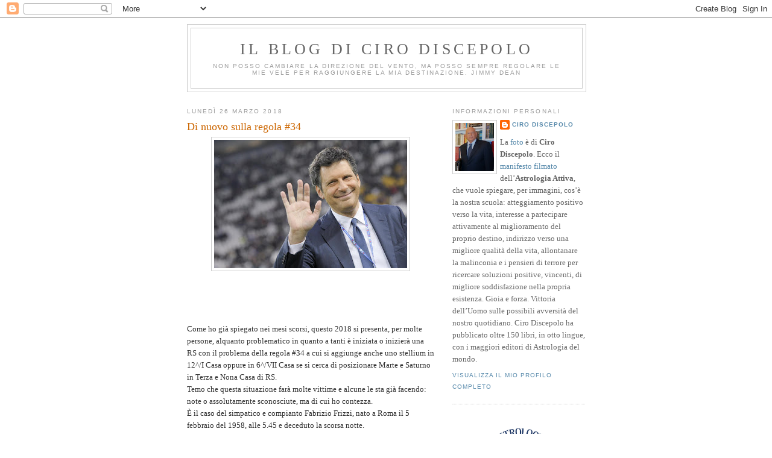

--- FILE ---
content_type: text/html; charset=UTF-8
request_url: https://cirodiscepolo.blogspot.com/2018/03/
body_size: 45311
content:
<!DOCTYPE html>
<html dir='ltr' xmlns='http://www.w3.org/1999/xhtml' xmlns:b='http://www.google.com/2005/gml/b' xmlns:data='http://www.google.com/2005/gml/data' xmlns:expr='http://www.google.com/2005/gml/expr'>
<head>
<link href='https://www.blogger.com/static/v1/widgets/2944754296-widget_css_bundle.css' rel='stylesheet' type='text/css'/>
<meta content='text/html; charset=UTF-8' http-equiv='Content-Type'/>
<meta content='blogger' name='generator'/>
<link href='https://cirodiscepolo.blogspot.com/favicon.ico' rel='icon' type='image/x-icon'/>
<link href='http://cirodiscepolo.blogspot.com/2018/03/' rel='canonical'/>
<link rel="alternate" type="application/atom+xml" title="Il blog di Ciro Discepolo - Atom" href="https://cirodiscepolo.blogspot.com/feeds/posts/default" />
<link rel="alternate" type="application/rss+xml" title="Il blog di Ciro Discepolo - RSS" href="https://cirodiscepolo.blogspot.com/feeds/posts/default?alt=rss" />
<link rel="service.post" type="application/atom+xml" title="Il blog di Ciro Discepolo - Atom" href="https://www.blogger.com/feeds/4837225311858817366/posts/default" />
<!--Can't find substitution for tag [blog.ieCssRetrofitLinks]-->
<meta content='http://cirodiscepolo.blogspot.com/2018/03/' property='og:url'/>
<meta content='Il blog di Ciro Discepolo' property='og:title'/>
<meta content='Non posso cambiare la direzione del vento, ma posso sempre regolare le mie vele per raggiungere la mia destinazione.

Jimmy Dean' property='og:description'/>
<title>Il blog di Ciro Discepolo: marzo 2018</title>
<style id='page-skin-1' type='text/css'><!--
/*
-----------------------------------------------
Blogger Template Style
Name:     Minima
Date:     26 Feb 2004
Updated by: Blogger Team
----------------------------------------------- */
/* Use this with templates/template-twocol.html */
body {
background:#ffffff;
margin:0;
color:#333333;
font:x-small Georgia Serif;
font-size/* */:/**/small;
font-size: /**/small;
text-align: center;
}
a:link {
color:#5588aa;
text-decoration:none;
}
a:visited {
color:#999999;
text-decoration:none;
}
a:hover {
color:#cc6600;
text-decoration:underline;
}
a img {
border-width:0;
}
/* Header
-----------------------------------------------
*/
#header-wrapper {
width:660px;
margin:0 auto 10px;
border:1px solid #cccccc;
}
#header-inner {
background-position: center;
margin-left: auto;
margin-right: auto;
}
#header {
margin: 5px;
border: 1px solid #cccccc;
text-align: center;
color:#666666;
}
#header h1 {
margin:5px 5px 0;
padding:15px 20px .25em;
line-height:1.2em;
text-transform:uppercase;
letter-spacing:.2em;
font: normal normal 200% Georgia, Serif;
}
#header a {
color:#666666;
text-decoration:none;
}
#header a:hover {
color:#666666;
}
#header .description {
margin:0 5px 5px;
padding:0 20px 15px;
max-width:700px;
text-transform:uppercase;
letter-spacing:.2em;
line-height: 1.4em;
font: normal normal 78% 'Trebuchet MS', Trebuchet, Arial, Verdana, Sans-serif;
color: #999999;
}
#header img {
margin-left: auto;
margin-right: auto;
}
/* Outer-Wrapper
----------------------------------------------- */
#outer-wrapper {
width: 660px;
margin:0 auto;
padding:10px;
text-align:left;
font: normal normal 100% Georgia, Serif;
}
#main-wrapper {
width: 410px;
float: left;
word-wrap: break-word; /* fix for long text breaking sidebar float in IE */
overflow: hidden;     /* fix for long non-text content breaking IE sidebar float */
}
#sidebar-wrapper {
width: 220px;
float: right;
word-wrap: break-word; /* fix for long text breaking sidebar float in IE */
overflow: hidden;      /* fix for long non-text content breaking IE sidebar float */
}
/* Headings
----------------------------------------------- */
h2 {
margin:1.5em 0 .75em;
font:normal normal 78% 'Trebuchet MS',Trebuchet,Arial,Verdana,Sans-serif;
line-height: 1.4em;
text-transform:uppercase;
letter-spacing:.2em;
color:#999999;
}
/* Posts
-----------------------------------------------
*/
h2.date-header {
margin:1.5em 0 .5em;
}
.post {
margin:.5em 0 1.5em;
border-bottom:1px dotted #cccccc;
padding-bottom:1.5em;
}
.post h3 {
margin:.25em 0 0;
padding:0 0 4px;
font-size:140%;
font-weight:normal;
line-height:1.4em;
color:#cc6600;
}
.post h3 a, .post h3 a:visited, .post h3 strong {
display:block;
text-decoration:none;
color:#cc6600;
font-weight:normal;
}
.post h3 strong, .post h3 a:hover {
color:#333333;
}
.post-body {
margin:0 0 .75em;
line-height:1.6em;
}
.post-body blockquote {
line-height:1.3em;
}
.post-footer {
margin: .75em 0;
color:#999999;
text-transform:uppercase;
letter-spacing:.1em;
font: normal normal 78% 'Trebuchet MS', Trebuchet, Arial, Verdana, Sans-serif;
line-height: 1.4em;
}
.comment-link {
margin-left:.6em;
}
.post img, table.tr-caption-container {
padding:4px;
border:1px solid #cccccc;
}
.tr-caption-container img {
border: none;
padding: 0;
}
.post blockquote {
margin:1em 20px;
}
.post blockquote p {
margin:.75em 0;
}
/* Comments
----------------------------------------------- */
#comments h4 {
margin:1em 0;
font-weight: bold;
line-height: 1.4em;
text-transform:uppercase;
letter-spacing:.2em;
color: #999999;
}
#comments-block {
margin:1em 0 1.5em;
line-height:1.6em;
}
#comments-block .comment-author {
margin:.5em 0;
}
#comments-block .comment-body {
margin:.25em 0 0;
}
#comments-block .comment-footer {
margin:-.25em 0 2em;
line-height: 1.4em;
text-transform:uppercase;
letter-spacing:.1em;
}
#comments-block .comment-body p {
margin:0 0 .75em;
}
.deleted-comment {
font-style:italic;
color:gray;
}
#blog-pager-newer-link {
float: left;
}
#blog-pager-older-link {
float: right;
}
#blog-pager {
text-align: center;
}
.feed-links {
clear: both;
line-height: 2.5em;
}
/* Sidebar Content
----------------------------------------------- */
.sidebar {
color: #666666;
line-height: 1.5em;
}
.sidebar ul {
list-style:none;
margin:0 0 0;
padding:0 0 0;
}
.sidebar li {
margin:0;
padding-top:0;
padding-right:0;
padding-bottom:.25em;
padding-left:15px;
text-indent:-15px;
line-height:1.5em;
}
.sidebar .widget, .main .widget {
border-bottom:1px dotted #cccccc;
margin:0 0 1.5em;
padding:0 0 1.5em;
}
.main .Blog {
border-bottom-width: 0;
}
/* Profile
----------------------------------------------- */
.profile-img {
float: left;
margin-top: 0;
margin-right: 5px;
margin-bottom: 5px;
margin-left: 0;
padding: 4px;
border: 1px solid #cccccc;
}
.profile-data {
margin:0;
text-transform:uppercase;
letter-spacing:.1em;
font: normal normal 78% 'Trebuchet MS', Trebuchet, Arial, Verdana, Sans-serif;
color: #999999;
font-weight: bold;
line-height: 1.6em;
}
.profile-datablock {
margin:.5em 0 .5em;
}
.profile-textblock {
margin: 0.5em 0;
line-height: 1.6em;
}
.profile-link {
font: normal normal 78% 'Trebuchet MS', Trebuchet, Arial, Verdana, Sans-serif;
text-transform: uppercase;
letter-spacing: .1em;
}
/* Footer
----------------------------------------------- */
#footer {
width:660px;
clear:both;
margin:0 auto;
padding-top:15px;
line-height: 1.6em;
text-transform:uppercase;
letter-spacing:.1em;
text-align: center;
}

--></style>
<link href='https://www.blogger.com/dyn-css/authorization.css?targetBlogID=4837225311858817366&amp;zx=4d1e2e47-6a56-41d6-ada6-548a4312ae01' media='none' onload='if(media!=&#39;all&#39;)media=&#39;all&#39;' rel='stylesheet'/><noscript><link href='https://www.blogger.com/dyn-css/authorization.css?targetBlogID=4837225311858817366&amp;zx=4d1e2e47-6a56-41d6-ada6-548a4312ae01' rel='stylesheet'/></noscript>
<meta name='google-adsense-platform-account' content='ca-host-pub-1556223355139109'/>
<meta name='google-adsense-platform-domain' content='blogspot.com'/>

<!-- data-ad-client=ca-pub-8783042441627060 -->

</head>
<body>
<div class='navbar section' id='navbar'><div class='widget Navbar' data-version='1' id='Navbar1'><script type="text/javascript">
    function setAttributeOnload(object, attribute, val) {
      if(window.addEventListener) {
        window.addEventListener('load',
          function(){ object[attribute] = val; }, false);
      } else {
        window.attachEvent('onload', function(){ object[attribute] = val; });
      }
    }
  </script>
<div id="navbar-iframe-container"></div>
<script type="text/javascript" src="https://apis.google.com/js/platform.js"></script>
<script type="text/javascript">
      gapi.load("gapi.iframes:gapi.iframes.style.bubble", function() {
        if (gapi.iframes && gapi.iframes.getContext) {
          gapi.iframes.getContext().openChild({
              url: 'https://www.blogger.com/navbar/4837225311858817366?origin\x3dhttps://cirodiscepolo.blogspot.com',
              where: document.getElementById("navbar-iframe-container"),
              id: "navbar-iframe"
          });
        }
      });
    </script><script type="text/javascript">
(function() {
var script = document.createElement('script');
script.type = 'text/javascript';
script.src = '//pagead2.googlesyndication.com/pagead/js/google_top_exp.js';
var head = document.getElementsByTagName('head')[0];
if (head) {
head.appendChild(script);
}})();
</script>
</div></div>
<div id='outer-wrapper'><div id='wrap2'>
<!-- skip links for text browsers -->
<span id='skiplinks' style='display:none;'>
<a href='#main'>skip to main </a> |
      <a href='#sidebar'>skip to sidebar</a>
</span>
<div id='header-wrapper'>
<div class='header section' id='header'><div class='widget Header' data-version='1' id='Header1'>
<div id='header-inner'>
<div class='titlewrapper'>
<h1 class='title'>
<a href='https://cirodiscepolo.blogspot.com/'>
Il blog di Ciro Discepolo
</a>
</h1>
</div>
<div class='descriptionwrapper'>
<p class='description'><span>Non posso cambiare la direzione del vento, ma posso sempre regolare le mie vele per raggiungere la mia destinazione.

Jimmy Dean</span></p>
</div>
</div>
</div></div>
</div>
<div id='content-wrapper'>
<div id='crosscol-wrapper' style='text-align:center'>
<div class='crosscol no-items section' id='crosscol'></div>
</div>
<div id='main-wrapper'>
<div class='main section' id='main'><div class='widget Blog' data-version='1' id='Blog1'>
<div class='blog-posts hfeed'>

          <div class="date-outer">
        
<h2 class='date-header'><span>lunedì 26 marzo 2018</span></h2>

          <div class="date-posts">
        
<div class='post-outer'>
<div class='post hentry uncustomized-post-template' itemprop='blogPost' itemscope='itemscope' itemtype='http://schema.org/BlogPosting'>
<meta content='https://blogger.googleusercontent.com/img/b/R29vZ2xl/AVvXsEjH93PRJnpYjnsqegvK9Qf7-I_1HbpfZTK0xKuv4-et6pyMfxgBh8c6Jyq6V5kqASHwCqWs1iDiMBLZR8pI6rVVFRtlsTGHwRo1PaOYSyhfjN5kufRQfCPMtr1nb3cmsWTfeA5P-carYjgR/s320/Fabrizio-Frizzi.jpg' itemprop='image_url'/>
<meta content='4837225311858817366' itemprop='blogId'/>
<meta content='1872846030164363317' itemprop='postId'/>
<a name='1872846030164363317'></a>
<h3 class='post-title entry-title' itemprop='name'>
<a href='https://cirodiscepolo.blogspot.com/2018/03/di-nuovo-sulla-regola-34.html'>Di nuovo sulla regola #34</a>
</h3>
<div class='post-header'>
<div class='post-header-line-1'></div>
</div>
<div class='post-body entry-content' id='post-body-1872846030164363317' itemprop='description articleBody'>
<div dir="ltr" style="text-align: left;" trbidi="on">
<div class="separator" style="clear: both; text-align: center;">
<a href="https://blogger.googleusercontent.com/img/b/R29vZ2xl/AVvXsEjH93PRJnpYjnsqegvK9Qf7-I_1HbpfZTK0xKuv4-et6pyMfxgBh8c6Jyq6V5kqASHwCqWs1iDiMBLZR8pI6rVVFRtlsTGHwRo1PaOYSyhfjN5kufRQfCPMtr1nb3cmsWTfeA5P-carYjgR/s1600/Fabrizio-Frizzi.jpg" imageanchor="1" style="margin-left: 1em; margin-right: 1em;"><img border="0" data-original-height="933" data-original-width="1400" height="213" src="https://blogger.googleusercontent.com/img/b/R29vZ2xl/AVvXsEjH93PRJnpYjnsqegvK9Qf7-I_1HbpfZTK0xKuv4-et6pyMfxgBh8c6Jyq6V5kqASHwCqWs1iDiMBLZR8pI6rVVFRtlsTGHwRo1PaOYSyhfjN5kufRQfCPMtr1nb3cmsWTfeA5P-carYjgR/s320/Fabrizio-Frizzi.jpg" width="320" /></a></div>
<br />
<br />
<br />
<div class="MsoNormal">
<br /></div>
<div class="MsoNormal">
Come ho già spiegato nei mesi scorsi, questo 2018 si
presenta, per molte persone, alquanto problematico in quanto a tanti è iniziata
o inizierà una RS con il problema della regola #34 a cui si aggiunge anche uno
stellium in 12^/I Casa oppure in 6^/VII Casa se si cerca di posizionare Marte e
Saturno in Terza e Nona Casa di RS.</div>
<div class="MsoNormal">
Temo che questa situazione farà molte vittime e alcune le
sta già facendo: note o assolutamente sconosciute, ma di cui ho contezza.</div>
<div class="MsoNormal">
È il caso del simpatico e compianto Fabrizio Frizzi, nato a
Roma il 5 febbraio del 1958, alle 5.45 e deceduto la scorsa notte. </div>
<div class="MsoNormal">
Come potete vedere dal suo grafico di nascita, Marte e
Saturno, alla nascita, erano nella sua 12^ Casa radix.</div>
<div class="MsoNormal">
La sua RS di quest&#8217;anno, purtroppo, per quanto ho appena
citato e per quanto scritto da sempre, vedeva varie posizioni assai pesanti
dove l&#8217;AS e Urano in Ottava Casa erano quelle che facevano meno paura. Assai
insidiose, invece, le altre del Sole in 6^ e di Marte e Saturno in Quarta
(regola #34).</div>
<div class="MsoNormal">
Se a ciò aggiungiamo una Rivoluzione lunare con Ascendente
in 12^ Casa più Marte, Saturno e Plutone a ridosso dell&#8217;AS, tra Dodicesima e Prima
Casa, credo che non occorrano altre spiegazioni.</div>
<div class="MsoNormal">
<br /></div>
<div class="MsoNormal">
Alcuni/e continuano a ripetere che la morte, le malattie
gravi, gli incidenti, il carcere, la perdita del lavoro, la separazione
matrimoniale, il fallimento di un&#8217;impresa commerciale e via discorrendo non
hanno nulla a che vedere con le brutte posizioni della RS. Però non spiegano
con cosa avrebbero a che fare.&nbsp;</div>
<div class="MsoNormal">
<br /></div>
<div class="MsoNormal">
Con i programmi RAI della sera? O con l&#8217;indice
MIBTEL?</div>
<div class="MsoNormal">
<br /></div>
<div class="MsoNormal">
A me va bene che ci siano posizioni diversissime rispetto
alla mia, in modo che poi, in futuro, non si possa dire che la pensavamo tutti
allo stesso modo e necessariamente da una parte ci saranno quelli che vedevano
giusto nella stragrande maggioranza dei casi e dall&#8217;altra quelli che toppavano
al 100%. Dunque va bene così, ma vi esorto a non farvi imbrogliare: chiedete a
tutti i miei avversari di fare come il sottoscritto che da 48 anni rende
pubbliche le proprie RSM: quando si aspira a essere o a diventare autori, non
si può dire che si tace per ragioni di privacy perché la privacy, per chi si
candida a insegnare, finisce dove inizia il diritto di ogni allievo di
verificare innanzitutto &#8220;sulla pelle&#8221; del proprio maestro se quello che scrive
è credibile o se costui/costei farebbe meglio ad andare a vendere le frittelle
agli angoli della strada.</div>
<div class="MsoNormal">
<br /></div>
<div class="MsoNormal">
<br /></div>
<div class="MsoNormal">
Nota</div>
<div class="MsoNormal">
<br /></div>
<div class="MsoNormal">
Quasi quotidianamente qualcuno, quasi sempre anonimi
assoluti nel campo dell&#8217;astrologia, vorrebbe iniziare a &#8220;guerreggiare&#8221; con il
sottoscritto lanciandogli un centinaio di calunnie e di accuse addosso. Ripeto,
ancora una volta, che non posso accontentare costoro che legittimamente
aspirano ad avere un loro giorno di gloria inveendo contro persone note. Non
sono interessato a rispondere a chiunque. Qualcuno però mi obietta: ma in
passato hai &#8220;guerreggiato&#8221; con altri mentecatti! È vero, però non posso farlo
per tutta la vita e poi, diamo a Cesare quel che è di Cesare: ho fatto qualche
eccezione in passato solo per i mentecatti di livello stratosferico e con tutto
il rispetto per questi mentecatti dell&#8217;ultim&#8217;ora, riconosco loro una quota
notevole di demenza, ma non al punto tale da giustificare che io investa ore
delle mia vita a rispondere alle loro invettive totalmente spuntate perché ho
già risposto alle stesse, lustri fa, quando buttavo via il mio tempo con <span style="mso-spacerun: yes;">&nbsp;</span>dementi di livello internazionale.</div>
<div class="MsoNormal">
<br /></div>
<div class="MsoNormal">
<br /></div>
<div class="MsoNormal">
<br /></div>
<div class="MsoNormal">
<br /></div>
<div class="separator" style="clear: both; text-align: center;">
<a href="https://blogger.googleusercontent.com/img/b/R29vZ2xl/AVvXsEj2PtUR4jL0EU2vmMfyfbuDQ5vmdntuZTF2yAlsmndAiGb5MaAKu5-O4Ci7hFGd5us8-8zsVTliM9gV07MokdEhY4AtCQ8xYZqjVwgBzihKl94ZwOSLlmMafjZFwv9F84pYi-VyUWnhc3uX/s1600/Fabrizio+Frizzi.jpg" imageanchor="1" style="margin-left: 1em; margin-right: 1em;"><img border="0" data-original-height="1107" data-original-width="1600" height="221" src="https://blogger.googleusercontent.com/img/b/R29vZ2xl/AVvXsEj2PtUR4jL0EU2vmMfyfbuDQ5vmdntuZTF2yAlsmndAiGb5MaAKu5-O4Ci7hFGd5us8-8zsVTliM9gV07MokdEhY4AtCQ8xYZqjVwgBzihKl94ZwOSLlmMafjZFwv9F84pYi-VyUWnhc3uX/s320/Fabrizio+Frizzi.jpg" width="320" /></a></div>
<div class="separator" style="clear: both; text-align: center;">
<br /></div>
<br />
<div class="separator" style="clear: both; text-align: center;">
<a href="https://blogger.googleusercontent.com/img/b/R29vZ2xl/AVvXsEi3AwbxJ1NHPTpasmU9mp7I_m6-WFr61ihEuH-_KTjuA9UCE6IauWlOxXVgVa4RahCYcc0s2MXZG3RGOlVCkYj1_c1pZ5tszg3rWUlqd5ReAnu1SlS_4gSfoXfxKTkUp2smj5EZ37OeYPvn/s1600/RL+Marzo+2018+Fabrizio+Frizzi.jpg" imageanchor="1" style="margin-left: 1em; margin-right: 1em;"><img border="0" data-original-height="1107" data-original-width="1600" height="221" src="https://blogger.googleusercontent.com/img/b/R29vZ2xl/AVvXsEi3AwbxJ1NHPTpasmU9mp7I_m6-WFr61ihEuH-_KTjuA9UCE6IauWlOxXVgVa4RahCYcc0s2MXZG3RGOlVCkYj1_c1pZ5tszg3rWUlqd5ReAnu1SlS_4gSfoXfxKTkUp2smj5EZ37OeYPvn/s320/RL+Marzo+2018+Fabrizio+Frizzi.jpg" width="320" /></a></div>
<div class="MsoNormal">
<br /></div>
<br />
<br />
<br />
<br />
<br />
<div class="MsoNormal">
<b>I NOSTRI DUE CONVEGNI ANNUALI DI ASTROLOGIA ATTIVA</b></div>
<div class="MsoNormal">
<br /></div>
<div class="MsoNormal">
<br /></div>
<div class="MsoNormal">
Si svolgono a Milano e a Sant&#8217;Agata sui Due Golfi, vicino
Sorrento, Napoli, al Grand Hotel Due Golfi (<a href="https://www.google.it/search?q=grand+hotel+Due+golfi&amp;oq=grand+hotel+Due+golfi+&amp;aqs=chrome..69i57j69i65j0l4.11174j0j4&amp;sourceid=chrome&amp;ie=UTF-8" title="Chiama tramite Hangouts"><span style="background: white; color: #1a0dab;">081
878 0004</span></a>).</div>
<div class="MsoNormal">
<br /></div>
<div class="MsoNormal">
<br /></div>
<div class="MsoNormal">
Il Convegno di Giugno si tiene, solitamente, il terzo
weekend di giugno, quest&#8217;anno il 15, 16 e 17 giugno (venerdì 15-19, sabato 9-13 e 15-19, domenica 9-12). Controllate sempre, però:
se la Luna si trova a circa 9&#176; in Sagittario, allora si passa al 4&#176; weekend di
Giugno, ma farete bene, sempre, a chiedere alla direzione dell&#8217;Hotel.<br />
Il tema è libero, come in ogni nostro convegno: vari argomenti proposti dagli stessi partecipanti.&nbsp;</div>
<div class="MsoNormal">
La formula è ancora aperta e gratuita, ma molti intendono
male questa realtà e scelgono di soggiornare e pranzare e cenare altrove:
quando non potremo più godere della squisita ospitalità del Grand Hotel Due
Golfi, tale convegno di giugno sarà soppresso e resterà solo per pochissimi
amici/amiche (massimo una decina), in forma assolutamente privata.</div>
<div class="MsoNormal">
Per quest&#8217;anno è prevista la cena del venerdì al Ristorante &#8220;Da
Michele&#8221;, alla Marina della Lobra (<span class="lrzxrzdqrlfkno-fv"><span style="background: white; color: #222222;"><a href="https://www.google.it/search?ei=ZzW-WuitHc62kwWC-qboBg&amp;q=ristorante+michelemarina+della+lobbra&amp;oq=ristorante+michelemarina+della+lobbra&amp;gs_l=psy-ab.3..0i13i30k1.8973.13716.0.14262.18.18.0.0.0.0.70.1071.18.18.0....0...1.1.64.psy-ab..0.11.659...0i13k1j0i8i13i30k1.0.yDwiX5WhwQk" title="Chiama tramite Hangouts"><span style="color: #1a0dab;">081 878 9871</span></a></span>)</span>,
a pochi chilometri dall&#8217;Hotel, con prenotazione obbligatoria, e per la serata
del sabato una cena intorno alla meravigliosa piscina a sfioro del Grand Hotel
Due Golfi (è necessaria la prenotazione).</div>
<div class="MsoNormal">
<br /></div>
<div class="MsoNormal">
<o:p><br /></o:p></div>
<div class="MsoNormal">
<o:p><br /></o:p></div>
<div class="MsoNormal">
<div class="separator" style="clear: both; text-align: center;">
<a href="https://blogger.googleusercontent.com/img/b/R29vZ2xl/AVvXsEh1R51h2nclHXydgy4gBJvXqe5lUCLMDNy7MwEb_ZpH7RA9oI02WpqAntVDBBycRgypQDelar7ShQa7zhaat6OXt1zuK7i-oj6IWmmP1t6JkjfAeox5dSR2v6OJYB_PmZgcTJLqEpyu3eti/s1600/La_nuova_piscina_a_sfioro_del_Grand_Hotel_Due_Golfi_a_Sant%2527Agata_89_by_Ciro_Discepolo.jpg" imageanchor="1" style="margin-left: 1em; margin-right: 1em;"><img border="0" data-original-height="1067" data-original-width="1600" height="213" src="https://blogger.googleusercontent.com/img/b/R29vZ2xl/AVvXsEh1R51h2nclHXydgy4gBJvXqe5lUCLMDNy7MwEb_ZpH7RA9oI02WpqAntVDBBycRgypQDelar7ShQa7zhaat6OXt1zuK7i-oj6IWmmP1t6JkjfAeox5dSR2v6OJYB_PmZgcTJLqEpyu3eti/s320/La_nuova_piscina_a_sfioro_del_Grand_Hotel_Due_Golfi_a_Sant%2527Agata_89_by_Ciro_Discepolo.jpg" width="320" /></a></div>
<o:p><br /></o:p></div>
<div class="separator" style="clear: both; text-align: center;">
</div>
<div class="separator" style="clear: both; text-align: center;">
<br /></div>
<div class="separator" style="clear: both; text-align: center;">
<br /></div>
<div class="MsoNormal">
<o:p><br /></o:p></div>
<div class="MsoNormal">
<o:p><br /></o:p></div>
<div class="MsoNormal">
<br /></div>
<div class="MsoNormal">
Il convegno di Milano si svolge il terzo weekend di ottobre
o il quarto (se la Luna si trova a 9&#176; circa in Sagittario). Sede da stabilire.
Ingresso libero e pranzi e cene altrettanto liberi. Quest&#8217;anno il 20 e il 21
ottobre (sabato 9-13 e 15-19, domenica 9-12).</div>
<br />
<div class="MsoNormal">
Questa pagina resterà sempre il punto di riferimento anche
per eventuali altri incontri annuali.</div>
<br />
<br />
<br />
<br />
<div class="separator" style="clear: both; text-align: center;">
<a href="https://blogger.googleusercontent.com/img/b/R29vZ2xl/AVvXsEjy_n60TxHw39D-UNPFOO0He6_rl7xIvjsEiXoeyklY5no5qu74nOPOU1qcpR5ocRzHNzJQ-oEAf2Y5qqXFyUSMsOnQJAIL5dJ_yWmvVxlkssuZOhzD78JubbxqA1b66gk07fS9oqd0ofJm/s1600/Scorci_di_Milano_d130_by_Ciro_Discepolo.jpg" imageanchor="1" style="margin-left: 1em; margin-right: 1em;"><img border="0" data-original-height="1068" data-original-width="1600" height="213" src="https://blogger.googleusercontent.com/img/b/R29vZ2xl/AVvXsEjy_n60TxHw39D-UNPFOO0He6_rl7xIvjsEiXoeyklY5no5qu74nOPOU1qcpR5ocRzHNzJQ-oEAf2Y5qqXFyUSMsOnQJAIL5dJ_yWmvVxlkssuZOhzD78JubbxqA1b66gk07fS9oqd0ofJm/s320/Scorci_di_Milano_d130_by_Ciro_Discepolo.jpg" width="320" /></a></div>
<br />
<br />
<br />
<br />
<div class="separator" style="clear: both; text-align: center;">
<a href="https://blogger.googleusercontent.com/img/b/R29vZ2xl/AVvXsEh9YLWQK8NqROgZmLpXEG4BFWiZOqMEhS9oicW03as6RBoeSfKL3_zmw36lCvD0Iwi0W5e3wfOzpHleMkEY2Jme_RE_bXm6HbTdeB0vmZGVmUfZgCwbXboIUXPj9wJrr3CPhK0pE5j3hErH/s1600/la-et-mn-2001-a-space-odyssey-trailer-20141110.jpg" imageanchor="1" style="margin-left: 1em; margin-right: 1em;"><img border="0" data-original-height="900" data-original-width="1600" height="180" src="https://blogger.googleusercontent.com/img/b/R29vZ2xl/AVvXsEh9YLWQK8NqROgZmLpXEG4BFWiZOqMEhS9oicW03as6RBoeSfKL3_zmw36lCvD0Iwi0W5e3wfOzpHleMkEY2Jme_RE_bXm6HbTdeB0vmZGVmUfZgCwbXboIUXPj9wJrr3CPhK0pE5j3hErH/s320/la-et-mn-2001-a-space-odyssey-trailer-20141110.jpg" width="320" /></a></div>
<br />
<br />
<br />
<br />
<span style="background-color: white; color: rgba(0, 0, 0, 0.87); font-family: Roboto, RobotoDraft, Helvetica, Arial, sans-serif; font-size: 14px; white-space: pre-wrap;"><b>2001 Odissea nello spazio</b>: tentativo di scalata alla montagna sacra del cinema di tutti i tempi (ma con umiltà). By Ciro Discepolo.</span><br style="-webkit-tap-highlight-color: transparent; background-color: white; color: rgba(0, 0, 0, 0.87); font-family: Roboto, RobotoDraft, Helvetica, Arial, sans-serif; font-size: 14px; white-space: pre-wrap;" /><br style="-webkit-tap-highlight-color: transparent; background-color: white; color: rgba(0, 0, 0, 0.87); font-family: Roboto, RobotoDraft, Helvetica, Arial, sans-serif; font-size: 14px; white-space: pre-wrap;" /><span style="background-color: white; color: rgba(0, 0, 0, 0.87); font-family: Roboto, RobotoDraft, Helvetica, Arial, sans-serif; font-size: 14px; white-space: pre-wrap;">Mi sono deciso a farlo dopo cinquant&#8217;anni (per il cinquantenario, appunto) e dopo averlo visto tantissime volte (in un numero più vicino a trenta che a venti): per rispetto al Maestro, innanzitutto. Sebbene penso che avessi qualcosa da dire e che non è cambiata in tutti questi lustri.</span><br style="-webkit-tap-highlight-color: transparent; background-color: white; color: rgba(0, 0, 0, 0.87); font-family: Roboto, RobotoDraft, Helvetica, Arial, sans-serif; font-size: 14px; white-space: pre-wrap;" /><span style="background-color: white; color: rgba(0, 0, 0, 0.87); font-family: Roboto, RobotoDraft, Helvetica, Arial, sans-serif; font-size: 14px; white-space: pre-wrap;">Quando stava per morire &#8212; ma lui non lo sapeva  &#8212; a Stanley Kubrick che era impegnato a montare &#8216;Eyes Wide Shut&#8217;, il suo ultimo film, dissero che forse un giornalista aveva compreso il senso di quella trama e lui rispose, pressappoco: &#8220;Peccato. Allora vuol dire che ho fallito nel mio scopo principale...&#8221;.</span><br style="-webkit-tap-highlight-color: transparent; background-color: white; color: rgba(0, 0, 0, 0.87); font-family: Roboto, RobotoDraft, Helvetica, Arial, sans-serif; font-size: 14px; white-space: pre-wrap;" /><br style="-webkit-tap-highlight-color: transparent; background-color: white; color: rgba(0, 0, 0, 0.87); font-family: Roboto, RobotoDraft, Helvetica, Arial, sans-serif; font-size: 14px; white-space: pre-wrap;" /><span style="background-color: white; color: rgba(0, 0, 0, 0.87); font-family: Roboto, RobotoDraft, Helvetica, Arial, sans-serif; font-size: 14px; white-space: pre-wrap;">Fu un genio. Non possono esserci dubbi.</span><br style="-webkit-tap-highlight-color: transparent; background-color: white; color: rgba(0, 0, 0, 0.87); font-family: Roboto, RobotoDraft, Helvetica, Arial, sans-serif; font-size: 14px; white-space: pre-wrap;" /><span style="background-color: white; color: rgba(0, 0, 0, 0.87); font-family: Roboto, RobotoDraft, Helvetica, Arial, sans-serif; font-size: 14px; white-space: pre-wrap;">Soltanto gli ultimissimi film sullo spazio, come &#8216;Gravity&#8217;, si sono avvicinati, se guardiamo il solo aspetto fotografico-cinematografico della pellicola, a quel capolavoro irripetibile che continuo a guardare, suggendo con avidità ogni singolo frame, senza mai trovare una piccola sbavatura, un errore, che so, qualcosa che stoni, anche solo leggermente.</span><br style="-webkit-tap-highlight-color: transparent; background-color: white; color: rgba(0, 0, 0, 0.87); font-family: Roboto, RobotoDraft, Helvetica, Arial, sans-serif; font-size: 14px; white-space: pre-wrap;" /><br style="-webkit-tap-highlight-color: transparent; background-color: white; color: rgba(0, 0, 0, 0.87); font-family: Roboto, RobotoDraft, Helvetica, Arial, sans-serif; font-size: 14px; white-space: pre-wrap;" /><span style="background-color: white; color: rgba(0, 0, 0, 0.87); font-family: Roboto, RobotoDraft, Helvetica, Arial, sans-serif; font-size: 14px; white-space: pre-wrap;">No, è un capolavoro e basta.</span><br style="-webkit-tap-highlight-color: transparent; background-color: white; color: rgba(0, 0, 0, 0.87); font-family: Roboto, RobotoDraft, Helvetica, Arial, sans-serif; font-size: 14px; white-space: pre-wrap;" /><span style="background-color: white; color: rgba(0, 0, 0, 0.87); font-family: Roboto, RobotoDraft, Helvetica, Arial, sans-serif; font-size: 14px; white-space: pre-wrap;">Forse per scrivere dello stesso occorre partire da qualcosa riferita nel magnifico volume &#8220;Stanley Kubrick, La biografia&#8221;, di John Baxter, edizioni Lindau, che i mie carissimi amici Bianco-Valente, sapendo quanto lo avrei gradito, mi donarono il 23 Dicembre 2001...:</span><br style="-webkit-tap-highlight-color: transparent; background-color: white; color: rgba(0, 0, 0, 0.87); font-family: Roboto, RobotoDraft, Helvetica, Arial, sans-serif; font-size: 14px; white-space: pre-wrap;" /><br style="-webkit-tap-highlight-color: transparent; background-color: white; color: rgba(0, 0, 0, 0.87); font-family: Roboto, RobotoDraft, Helvetica, Arial, sans-serif; font-size: 14px; white-space: pre-wrap;" /><span style="background-color: white; color: rgba(0, 0, 0, 0.87); font-family: Roboto, RobotoDraft, Helvetica, Arial, sans-serif; font-size: 14px; white-space: pre-wrap;">Stanley Kubrick era appena uscito dagli uffici della Metro Goldwyn Mayer dove aveva firmato il contratto per quello che all&#8217;epoca fu il film più costoso della storia del cinema e a un amico che lo accompagnava, confidò: &#8220;Credo proprio che queste persone, se solo avessero sospettato che mi stavano finanziando un film religioso, non mi avrebbero concesso neanche un solo dollaro...&#8221;.</span><br style="-webkit-tap-highlight-color: transparent; background-color: white; color: rgba(0, 0, 0, 0.87); font-family: Roboto, RobotoDraft, Helvetica, Arial, sans-serif; font-size: 14px; white-space: pre-wrap;" /><br style="-webkit-tap-highlight-color: transparent; background-color: white; color: rgba(0, 0, 0, 0.87); font-family: Roboto, RobotoDraft, Helvetica, Arial, sans-serif; font-size: 14px; white-space: pre-wrap;" /><span style="background-color: white; color: rgba(0, 0, 0, 0.87); font-family: Roboto, RobotoDraft, Helvetica, Arial, sans-serif; font-size: 14px; white-space: pre-wrap;">E, infatti, &#8216;2001 Odissea nello spazio&#8217; è soprattutto un film religioso: religioso perché vuole dimostrare che c&#8217;è un percorso, una meta da raggiungere, una lunghissima parabola che trasformerà scimmie urlanti nell&#8217;Africa preistorica in creature costituite da sola luce (la scena finale del capolavoro), con o senza l&#8217;assistenza del grande monolito nero.</span><br style="-webkit-tap-highlight-color: transparent; background-color: white; color: rgba(0, 0, 0, 0.87); font-family: Roboto, RobotoDraft, Helvetica, Arial, sans-serif; font-size: 14px; white-space: pre-wrap;" /><br style="-webkit-tap-highlight-color: transparent; background-color: white; color: rgba(0, 0, 0, 0.87); font-family: Roboto, RobotoDraft, Helvetica, Arial, sans-serif; font-size: 14px; white-space: pre-wrap;" /><span style="background-color: white; color: rgba(0, 0, 0, 0.87); font-family: Roboto, RobotoDraft, Helvetica, Arial, sans-serif; font-size: 14px; white-space: pre-wrap;">Credo che sulla prima parte del film si sia tutti d&#8217;accordo e non ci sia qualcosa di davvero esoterico da scoprire: Kubrick ci offre la sua visione di un possibile percorso dell&#8217;animale-uomo sulla Terra, ma anche prima della vita sulla Terra e, probabilmente, dopo la vita sulla Terra.</span><br style="-webkit-tap-highlight-color: transparent; background-color: white; color: rgba(0, 0, 0, 0.87); font-family: Roboto, RobotoDraft, Helvetica, Arial, sans-serif; font-size: 14px; white-space: pre-wrap;" /><span style="background-color: white; color: rgba(0, 0, 0, 0.87); font-family: Roboto, RobotoDraft, Helvetica, Arial, sans-serif; font-size: 14px; white-space: pre-wrap;">Il monolito nero è, in tutta evidenza, la conoscenza (endogena o esogena), il tutor, che assiste l&#8217;uomo-barbaro-animale in questa meravigliosa evoluzione che lo porterà, dopo quattro milioni di anni, a partire dalla prima scena con gli ominidi, a scoprire, sulla base lunare Clavius, la presenza dello stesso monolito che ci sta già suggerendo, sin dall&#8217;alba della civiltà, e che ci suggerisce ancora di andare verso Giove e &#8216;beyond Jupiter&#8217;, verso l&#8217;infinito.</span><br style="-webkit-tap-highlight-color: transparent; background-color: white; color: rgba(0, 0, 0, 0.87); font-family: Roboto, RobotoDraft, Helvetica, Arial, sans-serif; font-size: 14px; white-space: pre-wrap;" /><br style="-webkit-tap-highlight-color: transparent; background-color: white; color: rgba(0, 0, 0, 0.87); font-family: Roboto, RobotoDraft, Helvetica, Arial, sans-serif; font-size: 14px; white-space: pre-wrap;" /><span style="background-color: white; color: rgba(0, 0, 0, 0.87); font-family: Roboto, RobotoDraft, Helvetica, Arial, sans-serif; font-size: 14px; white-space: pre-wrap;">Libri e libri sono stati scritti e dedicati, giustamente, al genio &#8220;tecnico&#8221; dell&#8217;Autore. Le sue invenzioni o pre-visioni di quello che è il nostro presente attuale e anche il nostro futuro prossimo sono stupefacenti e ci lasciano ancora oggi sbalorditi: pensate, per esempio, giusto per fare un esempio elementare, a tutti i computer e/o ai monitor del film: la terza dimensione non esiste, sono tutti schermi assolutamente piatti, come il tablet di spessore zero millimetri su cui gli astronauti leggono il giornale mentre pranzano. </span><br style="-webkit-tap-highlight-color: transparent; background-color: white; color: rgba(0, 0, 0, 0.87); font-family: Roboto, RobotoDraft, Helvetica, Arial, sans-serif; font-size: 14px; white-space: pre-wrap;" /><span style="background-color: white; color: rgba(0, 0, 0, 0.87); font-family: Roboto, RobotoDraft, Helvetica, Arial, sans-serif; font-size: 14px; white-space: pre-wrap;">Gli effetti speciali, la &#8220;pulizia&#8221; della fotografia ancora oggi ineguagliata, nonostante il nostro attuale 4K e HDR o il 5K con cui posso filmare la realtà con la mia nuova fotocamera Sony 7RM3: vi indico una scena in particolare, quella del recupero dell&#8217;astronauta morto fuori dalla nave, per un confronto. L&#8217;avvicinamento nello spazio tridimensionale, l&#8217;assenza di gravità, la perfetta coerenza delle singole velocità e dei singoli movimenti dell&#8217; &#8220;universo fermo&#8221; sullo sfondo, della nave quasi &#8220;ferma&#8221; anch&#8217;essa, e della capsula, dell&#8217;astronauta morto e dei bracci meccanici che lo devono raccogliere e riportare dentro. Guardatela e riguardatela cento volte: sono certo che anche chi tra voi conosce la fotografia non riuscirà a trovare un confine tra la fiction e la realtà ripresa &#8220;dal vero&#8221;!</span><br style="-webkit-tap-highlight-color: transparent; background-color: white; color: rgba(0, 0, 0, 0.87); font-family: Roboto, RobotoDraft, Helvetica, Arial, sans-serif; font-size: 14px; white-space: pre-wrap;" /><br style="-webkit-tap-highlight-color: transparent; background-color: white; color: rgba(0, 0, 0, 0.87); font-family: Roboto, RobotoDraft, Helvetica, Arial, sans-serif; font-size: 14px; white-space: pre-wrap;" /><span style="background-color: white; color: rgba(0, 0, 0, 0.87); font-family: Roboto, RobotoDraft, Helvetica, Arial, sans-serif; font-size: 14px; white-space: pre-wrap;">Ma, chiaramente, per chi, come me, ama tantissimo Stanley Kubrick, tutto ciò è scontato e va riconosciuto in partenza, senza possibilità di dubbi.</span><br style="-webkit-tap-highlight-color: transparent; background-color: white; color: rgba(0, 0, 0, 0.87); font-family: Roboto, RobotoDraft, Helvetica, Arial, sans-serif; font-size: 14px; white-space: pre-wrap;" /><span style="background-color: white; color: rgba(0, 0, 0, 0.87); font-family: Roboto, RobotoDraft, Helvetica, Arial, sans-serif; font-size: 14px; white-space: pre-wrap;">Non dimentichiamo che il nostro realizzò alcune invenzioni formidabili per il cinema, come l&#8217;adattamento super economico di carrozzine per disabili in sostegni mobili, su binari, per la cinepresa, abbassando di moltissimo i costi di ogni film (nei suoi primi lungometraggi). Oppure come per gli obbiettivi speciali che furono realizzati, su suo progetto, per filmare un Barry Lyndon notturno e al lume di candela.</span><br style="-webkit-tap-highlight-color: transparent; background-color: white; color: rgba(0, 0, 0, 0.87); font-family: Roboto, RobotoDraft, Helvetica, Arial, sans-serif; font-size: 14px; white-space: pre-wrap;" /><span style="background-color: white; color: rgba(0, 0, 0, 0.87); font-family: Roboto, RobotoDraft, Helvetica, Arial, sans-serif; font-size: 14px; white-space: pre-wrap;">Geniale, geniale e basta.</span><br style="-webkit-tap-highlight-color: transparent; background-color: white; color: rgba(0, 0, 0, 0.87); font-family: Roboto, RobotoDraft, Helvetica, Arial, sans-serif; font-size: 14px; white-space: pre-wrap;" /><br style="-webkit-tap-highlight-color: transparent; background-color: white; color: rgba(0, 0, 0, 0.87); font-family: Roboto, RobotoDraft, Helvetica, Arial, sans-serif; font-size: 14px; white-space: pre-wrap;" /><span style="background-color: white; color: rgba(0, 0, 0, 0.87); font-family: Roboto, RobotoDraft, Helvetica, Arial, sans-serif; font-size: 14px; white-space: pre-wrap;">Ma, come dicevo, egli fu geniale in toto, senza togliere alcun merito al coautore, Arthur G. Clarke, che già aveva nutrito abbondantemente il mio spirito prima di regalarmi questa magica creatura.</span><br style="-webkit-tap-highlight-color: transparent; background-color: white; color: rgba(0, 0, 0, 0.87); font-family: Roboto, RobotoDraft, Helvetica, Arial, sans-serif; font-size: 14px; white-space: pre-wrap;" /><br style="-webkit-tap-highlight-color: transparent; background-color: white; color: rgba(0, 0, 0, 0.87); font-family: Roboto, RobotoDraft, Helvetica, Arial, sans-serif; font-size: 14px; white-space: pre-wrap;" /><span style="background-color: white; color: rgba(0, 0, 0, 0.87); font-family: Roboto, RobotoDraft, Helvetica, Arial, sans-serif; font-size: 14px; white-space: pre-wrap;">Due altre piccole curiosità sul film. Nonostante il budget enorme a disposizione, Kubrick sapeva che rischiava di superare di molto lo stesso (e così fu) e si scervellò a pensare in quale parte del mondo avrebbe potuto trovare una location adatta a girare le prime scene, quelle dell&#8217;alba della civiltà, con le scimmie-ominidi in una location africana e preistorica. Ebbene, uno dei collaboratori della troupe gli suggerì di recarsi a Borehamwood, Hertfordshire, non troppo lontano da Londra, dove giravano gli interni negli studi della Metro Goldwyn Mayer, e infatti lì, il regista, con grandissimo stupore, trovò esattamente ciò che stava cercando.</span><br style="-webkit-tap-highlight-color: transparent; background-color: white; color: rgba(0, 0, 0, 0.87); font-family: Roboto, RobotoDraft, Helvetica, Arial, sans-serif; font-size: 14px; white-space: pre-wrap;" /><span style="background-color: white; color: rgba(0, 0, 0, 0.87); font-family: Roboto, RobotoDraft, Helvetica, Arial, sans-serif; font-size: 14px; white-space: pre-wrap;">Anche per le musiche Kubrick desiderava qualcosa di speciale, molto speciale, finché un altro suo collaboratore gli suggerì di abbinare le scene topiche dello spazio ai valzer viennesi e così si concretizzò anche quest&#8217;altra piccola magia. Magari qualcuno dirà: ma non è stata sua l&#8217;idea! È vero, ma forse cento altri autori l&#8217;avrebbero scartata, ma non il genio del nostro!</span><br style="-webkit-tap-highlight-color: transparent; background-color: white; color: rgba(0, 0, 0, 0.87); font-family: Roboto, RobotoDraft, Helvetica, Arial, sans-serif; font-size: 14px; white-space: pre-wrap;" /><br style="-webkit-tap-highlight-color: transparent; background-color: white; color: rgba(0, 0, 0, 0.87); font-family: Roboto, RobotoDraft, Helvetica, Arial, sans-serif; font-size: 14px; white-space: pre-wrap;" /><span style="background-color: white; color: rgba(0, 0, 0, 0.87); font-family: Roboto, RobotoDraft, Helvetica, Arial, sans-serif; font-size: 14px; white-space: pre-wrap;">Nel corso di questo mezzo secolo di proiezioni ho visto persone dedicare una buona parte della propria vita a tale pellicola. Mi ricordo che molti anni fa mi imbattei in rete nel sito di un appassionato che dava tantissime notizie già conosciute sul film, poi introduceva brevemente lo stesso e quindi invitava i lettori a inviare al sito la spiegazione della seconda parte del meraviglioso lungometraggio...</span><br style="-webkit-tap-highlight-color: transparent; background-color: white; color: rgba(0, 0, 0, 0.87); font-family: Roboto, RobotoDraft, Helvetica, Arial, sans-serif; font-size: 14px; white-space: pre-wrap;" /><br style="-webkit-tap-highlight-color: transparent; background-color: white; color: rgba(0, 0, 0, 0.87); font-family: Roboto, RobotoDraft, Helvetica, Arial, sans-serif; font-size: 14px; white-space: pre-wrap;" /><span style="background-color: white; color: rgba(0, 0, 0, 0.87); font-family: Roboto, RobotoDraft, Helvetica, Arial, sans-serif; font-size: 14px; white-space: pre-wrap;">Ed eccoci al dunque, senza pretese e senza presunzioni.</span><br style="-webkit-tap-highlight-color: transparent; background-color: white; color: rgba(0, 0, 0, 0.87); font-family: Roboto, RobotoDraft, Helvetica, Arial, sans-serif; font-size: 14px; white-space: pre-wrap;" /><span style="background-color: white; color: rgba(0, 0, 0, 0.87); font-family: Roboto, RobotoDraft, Helvetica, Arial, sans-serif; font-size: 14px; white-space: pre-wrap;">Come dicevo, dobbiamo partire dall&#8217;idea religiosa che sta alla base del film, se vogliamo tentare di comprenderlo, almeno in minima parte.</span><br style="-webkit-tap-highlight-color: transparent; background-color: white; color: rgba(0, 0, 0, 0.87); font-family: Roboto, RobotoDraft, Helvetica, Arial, sans-serif; font-size: 14px; white-space: pre-wrap;" /><br style="-webkit-tap-highlight-color: transparent; background-color: white; color: rgba(0, 0, 0, 0.87); font-family: Roboto, RobotoDraft, Helvetica, Arial, sans-serif; font-size: 14px; white-space: pre-wrap;" /><span style="background-color: white; color: rgba(0, 0, 0, 0.87); font-family: Roboto, RobotoDraft, Helvetica, Arial, sans-serif; font-size: 14px; white-space: pre-wrap;">Ma è d&#8217;obbligo accennare, prima, a due argomenti importantissimi dell&#8217;opera in oggetto e che sono stati decifrati senza difficoltà dalla maggioranza dei recensori: il conflitto uomo/macchina (l&#8217;elaboratore Hal 9000) che può condurre il primo a essere vittorioso, ma menomato, senza l&#8217;aiuto fondamentale che il computer di bordo può dare a tutta l&#8217;intera missione e la presa di coscienza dell&#8217;intelligenza artificiale(vedi Blade Runner, Nirvana, ...), del computer, del clone o come lo vogliamo chiamare che &#8220;può provare perfino emozioni&#8221; e paura quando David Bowman inizia a scollegarlo dalla propria immensa memoria al silicio...</span><br style="-webkit-tap-highlight-color: transparent; background-color: white; color: rgba(0, 0, 0, 0.87); font-family: Roboto, RobotoDraft, Helvetica, Arial, sans-serif; font-size: 14px; white-space: pre-wrap;" /><span style="background-color: white; color: rgba(0, 0, 0, 0.87); font-family: Roboto, RobotoDraft, Helvetica, Arial, sans-serif; font-size: 14px; white-space: pre-wrap;">Veramente ce ne sarebbe anche un terzo e cioè la violazione della prima legge della robotica che stabilisce che un robot o un computer non possano mai fare del male all&#8217;uomo: e qui, giustamente, gli autori sollevano dubbi immensi nello spettatore che certamente si schiererà da una parte o dall&#8217;altra, considerando anche &#8220;le ragioni superiori&#8221; di Hal 9000 che vuole sacrificare l&#8217;equipaggio per &#8220;salvare&#8221; la missione.</span><br style="-webkit-tap-highlight-color: transparent; background-color: white; color: rgba(0, 0, 0, 0.87); font-family: Roboto, RobotoDraft, Helvetica, Arial, sans-serif; font-size: 14px; white-space: pre-wrap;" /><br style="-webkit-tap-highlight-color: transparent; background-color: white; color: rgba(0, 0, 0, 0.87); font-family: Roboto, RobotoDraft, Helvetica, Arial, sans-serif; font-size: 14px; white-space: pre-wrap;" /><span style="background-color: white; color: rgba(0, 0, 0, 0.87); font-family: Roboto, RobotoDraft, Helvetica, Arial, sans-serif; font-size: 14px; white-space: pre-wrap;">Torniamo, però, al topic fondamentale del film, al tentativo di decifrazione della seconda parte del capolavoro kubrickiano. </span><br style="-webkit-tap-highlight-color: transparent; background-color: white; color: rgba(0, 0, 0, 0.87); font-family: Roboto, RobotoDraft, Helvetica, Arial, sans-serif; font-size: 14px; white-space: pre-wrap;" /><span style="background-color: white; color: rgba(0, 0, 0, 0.87); font-family: Roboto, RobotoDraft, Helvetica, Arial, sans-serif; font-size: 14px; white-space: pre-wrap;">Tanti si sono soffermati per anni a studiare la location della stanza con alcova rinascimentale e sedie e comò ottocenteschi in cui l&#8217;astronauta David (l&#8217;attore Keir Dulle) giunge dopo l&#8217;attraversamento dello spazio oltre Giove, in una magia di luci, colori, effetti cinematografici stupendi, ma in un insieme che non è semplicemente un&#8217;accozzaglia di immagini.</span><br style="-webkit-tap-highlight-color: transparent; background-color: white; color: rgba(0, 0, 0, 0.87); font-family: Roboto, RobotoDraft, Helvetica, Arial, sans-serif; font-size: 14px; white-space: pre-wrap;" /><span style="background-color: white; color: rgba(0, 0, 0, 0.87); font-family: Roboto, RobotoDraft, Helvetica, Arial, sans-serif; font-size: 14px; white-space: pre-wrap;">A mio giudizio non ha alcuna importanza stabilire di che epoca precisa sia il comò e anche i dipinti alle pareti o il loro autore. Stanley Kubrick, dal mio punto di vista, ha voluto, con questa scena, semplicemente farci riflettere sulla variabile tempo: dopo che David, con la sua capsula è stato &#8220;sparato&#8221; forse alla velocità della luce &#8220;beyond Jupiter&#8221;, si ritrova in un habitat di secoli prima, è questo il punto, ma invecchiato di molti anni, come la sua stessa immagine riflessa nello specchio (settecentesco?) gli rimanda.</span><br style="-webkit-tap-highlight-color: transparent; background-color: white; color: rgba(0, 0, 0, 0.87); font-family: Roboto, RobotoDraft, Helvetica, Arial, sans-serif; font-size: 14px; white-space: pre-wrap;" /><span style="background-color: white; color: rgba(0, 0, 0, 0.87); font-family: Roboto, RobotoDraft, Helvetica, Arial, sans-serif; font-size: 14px; white-space: pre-wrap;">Come tutti sanno, l&#8217;equazione einsteiniana della legge di propagazione dell&#8217;energia ci dice che con il raddoppio della distanza, l&#8217;energia decresce di quattro volte, ma ci dice anche che quando la velocità è prossima a quella della luce, allora lo spazio si curva e la variabile spazio-tempo assume connotazioni non lineari.</span><br style="-webkit-tap-highlight-color: transparent; background-color: white; color: rgba(0, 0, 0, 0.87); font-family: Roboto, RobotoDraft, Helvetica, Arial, sans-serif; font-size: 14px; white-space: pre-wrap;" /><span style="background-color: white; color: rgba(0, 0, 0, 0.87); font-family: Roboto, RobotoDraft, Helvetica, Arial, sans-serif; font-size: 14px; white-space: pre-wrap;">Nell&#8217;ultima scena il protagonista è il tempo: David, dentro e fuori del suo corpo, vede se stesso assai invecchiato nello specchio, poi addirittura ultracentenario sul letto di morte e quindi, dopo l&#8217;ennesimo input ricevuto dal monolito nero che è ritornato, protagonista, nella stanza, egli compie il nuovo e più importante &#8220;salto di qualità&#8221; o ciclo di vita nascendo a nuova esistenza in una dimensione eterea, fatta di sola luce (il neonato rappresentato in una &#8220;bolla&#8221; trasparente).</span><br style="-webkit-tap-highlight-color: transparent; background-color: white; color: rgba(0, 0, 0, 0.87); font-family: Roboto, RobotoDraft, Helvetica, Arial, sans-serif; font-size: 14px; white-space: pre-wrap;" /><br style="-webkit-tap-highlight-color: transparent; background-color: white; color: rgba(0, 0, 0, 0.87); font-family: Roboto, RobotoDraft, Helvetica, Arial, sans-serif; font-size: 14px; white-space: pre-wrap;" /><span style="background-color: white; color: rgba(0, 0, 0, 0.87); font-family: Roboto, RobotoDraft, Helvetica, Arial, sans-serif; font-size: 14px; white-space: pre-wrap;">Di cos&#8217;altro si tratta se non di un&#8217;idea religiosa?</span><br style="-webkit-tap-highlight-color: transparent; background-color: white; color: rgba(0, 0, 0, 0.87); font-family: Roboto, RobotoDraft, Helvetica, Arial, sans-serif; font-size: 14px; white-space: pre-wrap;" /><span style="background-color: white; color: rgba(0, 0, 0, 0.87); font-family: Roboto, RobotoDraft, Helvetica, Arial, sans-serif; font-size: 14px; white-space: pre-wrap;">La scena termina con l&#8217;ennesimo allineamento planetario filmato dal regista newyorkese (non parte sempre tutto da lì?), mentre il sonoro ci riporta alle potenti e suggestive note di &#8220;Così parlò Zarathustra&#8221;, di Richard Strauss (l&#8217;altro brano fondamentale del film è &#8220;Il Danubio blu&#8221; di Johann Strauss).</span><br />
<br />
<br />
<br />
<div class="separator" style="clear: both; text-align: center;">
<a href="https://blogger.googleusercontent.com/img/b/R29vZ2xl/AVvXsEhgZBoBWSqark5GeJr2eJUpPUiLoARUnXFgnPeKGK_aNmMb993OEqzq7jnQ8ZmHAIQs5Z3ClSuk0yfzHx6oUJazBqMFm_1_U53MyS3GrdtLJarLMtdruuZmwlueHn1DfGLiBTNIH0yQ5VII/s1600/20111001-114346.jpg" imageanchor="1" style="margin-left: 1em; margin-right: 1em;"><img border="0" data-original-height="900" data-original-width="1600" height="180" src="https://blogger.googleusercontent.com/img/b/R29vZ2xl/AVvXsEhgZBoBWSqark5GeJr2eJUpPUiLoARUnXFgnPeKGK_aNmMb993OEqzq7jnQ8ZmHAIQs5Z3ClSuk0yfzHx6oUJazBqMFm_1_U53MyS3GrdtLJarLMtdruuZmwlueHn1DfGLiBTNIH0yQ5VII/s320/20111001-114346.jpg" width="320" /></a></div>
<br />
<br />
<br />
<br />
<br />
<div class="MsoNormal" style="background-color: white; color: #333333; font-family: Georgia, serif; font-size: 13px;">
<o:p><span style="font-family: &quot;georgia&quot;; font-size: 7.5pt;">Per Tutti. Non è una notizia importante, ma vi invito a leggerla perché potrà spiegare, a qualcuno, il perché di un certo rumore di fondo che disturba, da qualche anno, l&#8217;Astrologia:<br /><br /><br /><a href="http://ilblogperidepressi.wordpress.com/%C2%A0" style="color: #999999; text-decoration-line: none;">http://ilblogperidepressi.wordpress.com/<span class="apple-converted-space">&nbsp;</span></a><br /><br /><br />For Everybody.&nbsp;</span><span lang="EN-GB" style="font-family: &quot;georgia&quot;; font-size: 7.5pt;">It is not an important news, but I invite you to read it because it can explain, to someone, the why of a certain noise leading that disturbs, from a few years, the astrology:&nbsp;</span><a href="http://ilblogperidepressi.wordpress.com/%C2%A0" style="color: #999999; text-decoration-line: none;"><span style="font-family: &quot;georgia&quot;; font-size: 7.5pt;"><span lang="EN-GB">http://ilblogperidepressi.wordpress.com/</span></span><span class="apple-converted-space"><span lang="EN-GB" style="font-family: &quot;georgia&quot;; font-size: 7.5pt;">&nbsp;</span></span></a><span lang="EN-GB" style="font-family: &quot;georgia&quot;; font-size: 7.5pt;"><br /><br /><br />Buona Giornata a Tutti.</span></o:p></div>
<br style="background-color: white; color: #333333; font-family: Georgia, serif; font-size: 13px;" />
<div class="MsoNormal" style="background-color: white; color: #333333; font-family: Georgia, serif; font-size: 13px;">
<o:p><br /></o:p></div>
<div class="MsoNormal" style="background-color: white; color: #333333; font-family: Georgia, serif; font-size: 13px;">
<o:p><br /></o:p></div>
<div class="MsoNormal" style="background: rgb(255, 255, 255); color: #333333; font-family: Georgia, serif; font-size: 13px; line-height: 8.3pt;">
<b><span style="font-family: &quot;georgia&quot;; font-size: 7.5pt;">Ciro Discepolo</span></b><span style="font-family: &quot;georgia&quot;; font-size: 7.5pt;"><br /><br /><span style="color: #999999;"><a href="http://www.cirodiscepolo.it/" style="color: #999999; text-decoration-line: none;">www.cirodiscepolo.it</a></span><span class="apple-converted-space"><a href="http://www.cirodiscepolo.it/" style="color: #999999; text-decoration-line: none;">&nbsp;</a>&nbsp;</span><br /><a href="http://www.amazon.com/Ciro-Discepolo/e/B003DC8JOQ/ref=ntt_dp_epwbk_0" style="color: #999999; text-decoration-line: none;">MyAmazonPage<span class="apple-converted-space">&nbsp;</span></a><br /><a href="http://www.amazon.com/Ciro-Discepolo/e/B003DC8JOQ/ref=ntt_dp_epwbk_0" style="color: #999999; text-decoration-line: none;">MyGoogleProfile</a></span></div>
<div class="MsoNormal" style="background: rgb(255, 255, 255); color: #333333; font-family: Georgia, serif; font-size: 13px; line-height: 8.3pt;">
<span style="font-family: &quot;georgia&quot;; font-size: 7.5pt;"><br /><br /><br />Tutto il materiale contenuto in questo blog, testi, grafici e foto, rigo per rigo, è coperto da Copyright. È vietata ogni riproduzione parziale o totale senza previa autorizzazione dell&#8217;owner.<br /><br /><br /><b>Per vedere bene i grafici zodiacali e le foto, occorre cliccarci sopra: si ingrandiranno</b>.To see well a graph, click on it and it will enlarge itself.&nbsp;Passando il puntatore del mouse su di un grafico, leggerete, in basso a destra dello schermo, il nome della località consigliata. Se ciò non dovesse avvenire, vi consiglio di usare come browser Chrome di Google che è gratuito e, a mio avviso, il migliore.<b>Where it will be my birthday?</b></span><span lang="EN-GB" style="font-family: &quot;georgia&quot;; font-size: 7.5pt;">Passing the mouse pointer on a graph, you will read, in low to the right of the screen, the name of the recommended place. If this didn't have to happen, I recommend you to use as browser Chrome of Google that is free and, in my opinion, the best.</span><span lang="EN-GB" style="font-family: &quot;georgia&quot;; font-size: 5pt;"><u1:p></u1:p><u2:p></u2:p><o:p></o:p></span></div>
<div class="MsoNormal" style="background: rgb(255, 255, 255); color: #333333; font-family: Georgia, serif; font-size: 13px; line-height: 8.3pt;">
<br /></div>
<div class="MsoNormal" style="background-color: white; color: #333333; font-family: Georgia, serif; font-size: 13px;">
<o:p></o:p></div>
<div class="separator" style="background-color: white; clear: both; color: #333333; font-family: Georgia, serif; font-size: 13px; text-align: center;">
</div>
<div class="MsoNormal" style="background-color: white; color: #333333; font-family: Georgia, serif; font-size: 13px; margin-right: -4.65pt; text-align: justify;">
<o:p></o:p></div>
<div class="MsoNormal" style="background-color: white; color: #333333; font-family: Georgia, serif; font-size: 13px;">
<o:p><br /></o:p></div>
<div class="MsoNormal" style="background-color: white; color: #333333; font-family: Georgia, serif; font-size: 13px;">
<o:p></o:p></div>
<div class="MsoNormal" style="background-color: white; color: #333333; font-family: Georgia, serif; font-size: 13px;">
<o:p></o:p></div>
<div class="MsoNormal" style="background-color: white; color: #333333; font-family: Georgia, serif; font-size: 13px;">
<o:p><br /></o:p></div>
<div class="MsoNormal" style="background: rgb(255, 255, 255); color: #333333; font-family: Georgia, serif; font-size: 13px; line-height: 8.3pt;">
<b><span style="font-family: &quot;georgia&quot;; font-size: 7.5pt;">A che ora sarà il mio compleanno?</span></b><span class="apple-converted-space"><span style="font-family: &quot;georgia&quot;; font-size: 7.5pt;">&nbsp;</span></span><span lang="EN-GB" style="font-family: &quot;georgia&quot;; font-size: 7.5pt;">(At what time I will have my Solar Return?):&nbsp;</span><span style="font-family: &quot;georgia&quot;; font-size: 7.5pt;"><span lang="EN-GB"><a href="http://www.cirodiscepolo.it/inetpub/vvrot/oroscopi/rsmirata.asp" style="color: #999999; text-decoration-line: none;">http://www.cirodiscepolo.it/inetpub/vvrot/oroscopi/rsmirata.asp</a></span></span><span lang="EN-GB" style="font-family: &quot;georgia&quot;; font-size: 7.5pt;"><a href="http://www.cirodiscepolo.it/inetpub/vvrot/oroscopi/rsmirata.asp" style="color: #999999; text-decoration-line: none;"><br /></a><br /><br /><b>Qual è l&#8217;Indice di Pericolosità del mio Anno? CALCULATE, FREE, YOUR<span class="apple-converted-space">&nbsp;</span></b></span><b><span style="font-family: &quot;georgia&quot;; font-size: 7.5pt;"><a href="http://cirodiscepolo.homeip.net/oroscopi_net/free/formnascitam.asp?oroscopo=Punteggio" style="color: #999999; text-decoration-line: none;"><span lang="EN-GB">INDEX OF RISK FOR THE YEAR</span></a></span></b><span class="apple-converted-space"><span lang="EN-GB" style="font-family: &quot;georgia&quot;; font-size: 7.5pt;">&nbsp;</span></span><span lang="EN-GB" style="font-family: &quot;georgia&quot;; font-size: 7.5pt;">(as explained in the book Transits and Solar Returns, Ricerca &#8217;90 Publisher, pages 397-399):&nbsp;</span><span style="font-family: &quot;georgia&quot;; font-size: 7.5pt;"><a href="http://www.cirodiscepolo.it/inetpub/oroscopi_net/free/formnascitam.asp?oroscopo=Punteggio" style="color: #999999; text-decoration-line: none;"><span lang="EN-GB">http://www.cirodiscepolo.it/inetpub/oroscopi_net/free/formnascitam.asp?oroscopo=Punteggio</span></a></span><span lang="EN-GB" style="font-family: &quot;georgia&quot;; font-size: 7.5pt;"><br /><br /><br /><b>Quanto vale il mio rapporto di coppia?</b><br /><br /><br /><b>Test Your Couple Compatibility</b>:&nbsp;</span><span style="font-family: &quot;georgia&quot;; font-size: 7.5pt;"><a href="http://www.cirodiscepolo.it/inetpub/oroscopi_net/coppia_free/coppia1.asp" style="color: #999999; text-decoration-line: none;"><span lang="EN-GB">http://www.cirodiscepolo.it/inetpub/oroscopi_net/coppia_free/coppia1.asp</span></a></span><span class="apple-converted-space"><span lang="EN-GB" style="font-family: &quot;georgia&quot;; font-size: 7.5pt;">&nbsp;</span></span><span lang="EN-GB" style="font-family: &quot;georgia&quot;; font-size: 7.5pt;"><br /><br /><br /><br /><b>Una bibliografia quasi completa di Ciro Discepolo:</b><br /><br />An almost complete bibliography of Ciro Discepolo:&nbsp;</span><span lang="EN-GB" style="color: #999999; font-family: &quot;georgia&quot;; font-size: 7.5pt;"><a href="http://www.amazon.com/Ciro-Discepolo/e/B003DC8JOQ/ref=sr_ntt_srch_lnk_1?qid=1407665052&amp;sr=8-1" style="color: #cc6600; text-decoration-line: none;">http://www.amazon.com/Ciro-Discepolo/e/B003DC8JOQ/ref=sr_ntt_srch_lnk_1?qid=1407665052&amp;sr=</a></span></div>
<br style="background-color: white; color: #333333; font-family: Georgia, serif; font-size: 13px;" />
<br />
<div class="MsoNormal" style="background-color: white; color: #333333; font-family: Georgia, serif; font-size: 13px;">
<o:p></o:p></div>
<br style="background-color: white; color: #333333; font-family: Georgia, serif; font-size: 13px;" />
<div class="separator" style="clear: both; text-align: center;">
<a href="https://blogger.googleusercontent.com/img/b/R29vZ2xl/AVvXsEhTY1Nx-rYbDdDDdfSM7gZneWszT0wLiZINgZBVI3Dv7lVhREaZGxV3o7HMhWajMy7m3u1trCUM0v_9lwtKphSvMAlzN2YnorgdkWWcQiAqeXq-n34E1m8wjgXGpmvTthq-5-m32p7B-sPA/s1600/Molti_libri_di_Ciro_Discepolo_alla_data_del_30_Aprile_2017_14.jpg" imageanchor="1" style="margin-left: 1em; margin-right: 1em;"><img border="0" data-original-height="1600" data-original-width="1067" height="320" src="https://blogger.googleusercontent.com/img/b/R29vZ2xl/AVvXsEhTY1Nx-rYbDdDDdfSM7gZneWszT0wLiZINgZBVI3Dv7lVhREaZGxV3o7HMhWajMy7m3u1trCUM0v_9lwtKphSvMAlzN2YnorgdkWWcQiAqeXq-n34E1m8wjgXGpmvTthq-5-m32p7B-sPA/s320/Molti_libri_di_Ciro_Discepolo_alla_data_del_30_Aprile_2017_14.jpg" width="213" /></a></div>
<div style="background-color: white; color: #333333; font-family: Georgia, serif; font-size: 13px;">
<br /></div>
</div>
<div style='clear: both;'></div>
</div>
<div class='post-footer'>
<div class='post-footer-line post-footer-line-1'>
<span class='post-author vcard'>
Pubblicato da
<span class='fn' itemprop='author' itemscope='itemscope' itemtype='http://schema.org/Person'>
<meta content='https://www.blogger.com/profile/06088686662085374111' itemprop='url'/>
<a class='g-profile' href='https://www.blogger.com/profile/06088686662085374111' rel='author' title='author profile'>
<span itemprop='name'>Ciro Discepolo</span>
</a>
</span>
</span>
<span class='post-timestamp'>
alle
<meta content='http://cirodiscepolo.blogspot.com/2018/03/di-nuovo-sulla-regola-34.html' itemprop='url'/>
<a class='timestamp-link' href='https://cirodiscepolo.blogspot.com/2018/03/di-nuovo-sulla-regola-34.html' rel='bookmark' title='permanent link'><abbr class='published' itemprop='datePublished' title='2018-03-26T17:15:00+02:00'>17:15</abbr></a>
</span>
<span class='post-comment-link'>
<a class='comment-link' href='https://www.blogger.com/comment/fullpage/post/4837225311858817366/1872846030164363317' onclick=''>
18 commenti:
  </a>
</span>
<span class='post-icons'>
<span class='item-action'>
<a href='https://www.blogger.com/email-post/4837225311858817366/1872846030164363317' title='Post per email'>
<img alt='' class='icon-action' height='13' src='https://resources.blogblog.com/img/icon18_email.gif' width='18'/>
</a>
</span>
<span class='item-control blog-admin pid-536555551'>
<a href='https://www.blogger.com/post-edit.g?blogID=4837225311858817366&postID=1872846030164363317&from=pencil' title='Modifica post'>
<img alt='' class='icon-action' height='18' src='https://resources.blogblog.com/img/icon18_edit_allbkg.gif' width='18'/>
</a>
</span>
</span>
<div class='post-share-buttons goog-inline-block'>
<a class='goog-inline-block share-button sb-email' href='https://www.blogger.com/share-post.g?blogID=4837225311858817366&postID=1872846030164363317&target=email' target='_blank' title='Invia tramite email'><span class='share-button-link-text'>Invia tramite email</span></a><a class='goog-inline-block share-button sb-blog' href='https://www.blogger.com/share-post.g?blogID=4837225311858817366&postID=1872846030164363317&target=blog' onclick='window.open(this.href, "_blank", "height=270,width=475"); return false;' target='_blank' title='Postalo sul blog'><span class='share-button-link-text'>Postalo sul blog</span></a><a class='goog-inline-block share-button sb-twitter' href='https://www.blogger.com/share-post.g?blogID=4837225311858817366&postID=1872846030164363317&target=twitter' target='_blank' title='Condividi su X'><span class='share-button-link-text'>Condividi su X</span></a><a class='goog-inline-block share-button sb-facebook' href='https://www.blogger.com/share-post.g?blogID=4837225311858817366&postID=1872846030164363317&target=facebook' onclick='window.open(this.href, "_blank", "height=430,width=640"); return false;' target='_blank' title='Condividi su Facebook'><span class='share-button-link-text'>Condividi su Facebook</span></a><a class='goog-inline-block share-button sb-pinterest' href='https://www.blogger.com/share-post.g?blogID=4837225311858817366&postID=1872846030164363317&target=pinterest' target='_blank' title='Condividi su Pinterest'><span class='share-button-link-text'>Condividi su Pinterest</span></a>
</div>
</div>
<div class='post-footer-line post-footer-line-2'>
<span class='post-labels'>
</span>
</div>
<div class='post-footer-line post-footer-line-3'>
<span class='post-location'>
</span>
</div>
</div>
</div>
</div>
<div class='inline-ad'>
<script type="text/javascript"><!--
google_ad_client = "ca-pub-8783042441627060";
google_ad_host = "ca-host-pub-1556223355139109";
google_ad_host_channel = "L0007";
/* cirodiscepolo_main_Blog1_300x250_as */
google_ad_slot = "9293145728";
google_ad_width = 300;
google_ad_height = 250;
//-->
</script>
<script type="text/javascript"
src="//pagead2.googlesyndication.com/pagead/show_ads.js">
</script>
</div>

          </div></div>
        

          <div class="date-outer">
        
<h2 class='date-header'><span>giovedì 22 marzo 2018</span></h2>

          <div class="date-posts">
        
<div class='post-outer'>
<div class='post hentry uncustomized-post-template' itemprop='blogPost' itemscope='itemscope' itemtype='http://schema.org/BlogPosting'>
<meta content='https://blogger.googleusercontent.com/img/b/R29vZ2xl/AVvXsEhJ8M7IkC1GSq1fXf0MCFEW7TucZlr6qi2qWhaTvDLrzw2qG4cd7rrLE4m-CbrnFcwi9juIj5N8skGPM5WIxylKtzdJyo4W3nb6Efh0fiMZ6ALNjCsQqjkj3stqMOhTvYuni0Our4t8y3ns/s320/Acrobat.JPG' itemprop='image_url'/>
<meta content='4837225311858817366' itemprop='blogId'/>
<meta content='7017428097028317412' itemprop='postId'/>
<a name='7017428097028317412'></a>
<h3 class='post-title entry-title' itemprop='name'>
<a href='https://cirodiscepolo.blogspot.com/2018/03/how-to-get-graphs-side-by-side-come.html'>How to get graphs side by side. Come ottenere grafici affiancati.</a>
</h3>
<div class='post-header'>
<div class='post-header-line-1'></div>
</div>
<div class='post-body entry-content' id='post-body-7017428097028317412' itemprop='description articleBody'>
<div dir="ltr" style="text-align: left;" trbidi="on">
<div class="separator" style="clear: both; text-align: center;">
<a href="https://blogger.googleusercontent.com/img/b/R29vZ2xl/AVvXsEhJ8M7IkC1GSq1fXf0MCFEW7TucZlr6qi2qWhaTvDLrzw2qG4cd7rrLE4m-CbrnFcwi9juIj5N8skGPM5WIxylKtzdJyo4W3nb6Efh0fiMZ6ALNjCsQqjkj3stqMOhTvYuni0Our4t8y3ns/s1600/Acrobat.JPG" imageanchor="1" style="margin-left: 1em; margin-right: 1em;"><img border="0" data-original-height="893" data-original-width="1600" height="178" src="https://blogger.googleusercontent.com/img/b/R29vZ2xl/AVvXsEhJ8M7IkC1GSq1fXf0MCFEW7TucZlr6qi2qWhaTvDLrzw2qG4cd7rrLE4m-CbrnFcwi9juIj5N8skGPM5WIxylKtzdJyo4W3nb6Efh0fiMZ6ALNjCsQqjkj3stqMOhTvYuni0Our4t8y3ns/s320/Acrobat.JPG" width="320" /></a></div>
<br />
<br />
<br />
<div class="MsoNormal">
Premetto che non intendo spingervi minimamente a utilizzare
questa pagina presente da decenni sul mio sito:</div>
<div class="MsoNormal">
<br /></div>
<div class="MsoNormal">
<a href="http://www.cirodiscepolo.it/inetpub/oroscopi_net/grafici.asp">http://www.cirodiscepolo.it/inetpub/oroscopi_net/grafici.asp</a></div>
<div class="MsoNormal">
<br /></div>
<div class="MsoNormal">
per i seguenti motivi:</div>
<div class="MsoNormal">
<br /></div>
<div class="MsoNormal">
<br /></div>
<div class="MsoNormal">
- molti pensano di ottenere calcoli più precisi da altri
motori presenti sul web o utilizzando programmi installati sul proprio computer
e se ciò va bene a loro, va bene anche a me.</div>
<div class="MsoNormal">
- non guadagno nulla dal fatto se voi utilizzate o meno tale
pagina. </div>
<div class="MsoNormal">
- ci rimetto denaro ogni anno a tenere attive le suddette pagine e
i relativi server in funzione che, come sapete, periodicamente qualche demente
appesta con dei virus, per dimostrare di essere ancora vivo. Ciò comporta altro
lavoro e altre spese e non posso garantirvi che continuerò anche in futuro a
lasciare operanti tali pagine del mio sito.</div>
<div class="MsoNormal">
- In tanti preferiscono avere sia il grafico di nascita che
quello di RS disegnati sullo stesso cerchio e dunque la cosa di cui vi parlo
oggi potrebbe interessare solo a pochissime persone.</div>
<div class="MsoNormal">
- Molti preferiscono il disegno all&#8217;americana, con i pianeti
piazzati dentro il cerchio e non fuori e dunque anche per costoro le istruzioni
che seguono sono inutili.</div>
<div class="MsoNormal">
<br /></div>
<div class="MsoNormal">
Allora, in conclusione, solo per i pochi altri a cui può piacere
la cosa, spiego come potete ottenere il doppio grafico, tipo Astral o Aladino,
dalla pagina che vedete più sotto.</div>
<div class="MsoNormal">
<br /></div>
<div class="MsoNormal">
<br /></div>
<div class="MsoNormal">
<br /></div>
<div class="separator" style="clear: both; text-align: center;">
<a href="https://blogger.googleusercontent.com/img/b/R29vZ2xl/AVvXsEiNyjfPUk7BvJn6IvBWFuym4wcEJj2qXi5bkChl_C9qnVSF7I_OJZWeU3h71dEgUEgprHanlj_YpzcIU_1Rqy2kONZRxvlSZgMpBfz9B7HiMsxQY-TKrdnzvQvfslmW50jwfUMYpBUpwtNE/s1600/La+pagina+degli+input.JPG" imageanchor="1" style="margin-left: 1em; margin-right: 1em;"><img border="0" data-original-height="869" data-original-width="1600" height="173" src="https://blogger.googleusercontent.com/img/b/R29vZ2xl/AVvXsEiNyjfPUk7BvJn6IvBWFuym4wcEJj2qXi5bkChl_C9qnVSF7I_OJZWeU3h71dEgUEgprHanlj_YpzcIU_1Rqy2kONZRxvlSZgMpBfz9B7HiMsxQY-TKrdnzvQvfslmW50jwfUMYpBUpwtNE/s320/La+pagina+degli+input.JPG" width="320" /></a></div>
<div class="MsoNormal">
<br /></div>
<div class="MsoNormal">
<br /></div>
<div class="MsoNormal">
<o:p><br /></o:p></div>
<div class="MsoNormal">
Facciamo un esempio pratico che è anche di grande attualità:
un soggetto nato a Sant&#8217;Angelo in Lizzola (vicino Pesaro), il 18 Settembre del
1944, alle 16.20.</div>
<div class="MsoNormal">
<br /></div>
<div class="MsoNormal">
In molti motori di ricerca presenti in rete, ma anche in
tanti programmi stand-alone, non troverete tale località, ma ne potrete
scegliere una vicina: non stiamo a questionare sulla precisione del grafico.</div>
<div class="MsoNormal">
Sempre in molti programmi che sono in giro o motori online,
escludendo solo Aladino e la pagina in oggetto, non si conosce neanche la
questione della Linea Gotica e della data di ripristino dell&#8217;ora GMT+1 ad agosto
del 1944, in zone diverse dell&#8217;Italia. Lo stesso dicasi per la Francia e per
tante altre parti del mondo, come l&#8217;Australia o gli Stati Uniti. Ma in questi
casi il peggio che vi possa capitare è di avere un Ascendente con una ventina
di gradi in meno e non mi sembra sia il caso di farne un dramma. <sup>1</sup></div>
<div class="MsoNormal">
<br /></div>
<div class="MsoNormal">
Allora, scegliendo l&#8217;input &#8220;Grafico del cielo di nascita&#8221;, e inserendo i dati di nascita di questo soggetto, otterrete il seguente grafico in PDF che vi consiglio di salvare come A.pdf. </div>
<div class="MsoNormal">
E questa è la prima parte dell&#8217;operazione.</div>
<div class="MsoNormal">
<br /></div>
<div class="MsoNormal">
<br /></div>
<div class="separator" style="clear: both; text-align: center;">
<a href="https://blogger.googleusercontent.com/img/b/R29vZ2xl/AVvXsEgZJRVBENwIrc0UdWqOwwTZyxX80bkm6K8kGAa6TXpNfCLTgi1zbR3ktoyLog0CE9GC-Qa46rxeJvM3Y3DXop-VyqbmoWXQuxEGR3iyTQNYKtmGrngPRYYNUTvgwpH2wOGcNzDPfkCt_jJ3/s1600/A.jpg" imageanchor="1" style="margin-left: 1em; margin-right: 1em;"><img border="0" data-original-height="1600" data-original-width="1284" height="320" src="https://blogger.googleusercontent.com/img/b/R29vZ2xl/AVvXsEgZJRVBENwIrc0UdWqOwwTZyxX80bkm6K8kGAa6TXpNfCLTgi1zbR3ktoyLog0CE9GC-Qa46rxeJvM3Y3DXop-VyqbmoWXQuxEGR3iyTQNYKtmGrngPRYYNUTvgwpH2wOGcNzDPfkCt_jJ3/s320/A.jpg" width="256" /></a></div>
<div class="MsoNormal">
<br /></div>
<div class="MsoNormal">
<br /></div>
<div class="MsoNormal">
<br /></div>
<div class="MsoNormal">
<br /></div>
<div class="MsoNormal">
Poi dovrete chiedere la RS, magari per il luogo di nascita o
quella che preferite. In detto esempio io ho scelto, per il soggetto e in
funzione delle mie 34 regole, la località di Hebron in Canada: 62&#176;38&#8217; W e
58&#176;12&#8217; N, ma sono certo che tanti colleghi e colleghe sceglieranno soluzioni
almeno cento volte migliori di questa che io ho preferito perché metto, per
questo soggetto che potrebbe essere un pensionato, Luna-Marte-Saturno-Plutone
in Terza Casa, poi Urano in Settima e distante dalla Sesta e Venere e Giove in
Prima Casa con Giove cuspide Prima/Seconda Casa.</div>
<div class="MsoNormal">
Quindi, utilizzando la quarta sezione di questa pagina di
input, &#8220;Grafico della Rivoluzione Solare&#8221;, procedo a inserire tutti i dati e
ottengo il grafico sottostante che vi consiglio di salvare come B.pdf.</div>
<div class="MsoNormal">
<br /></div>
<div class="MsoNormal">
<br /></div>
<div class="MsoNormal">
<br /></div>
<div class="MsoNormal">
<br /></div>
<div class="separator" style="clear: both; text-align: center;">
<a href="https://blogger.googleusercontent.com/img/b/R29vZ2xl/AVvXsEg1byGsg9ebGLIj6k6bz7OnND2rQiD7rejJA66rE3RK3PAl15Qq_587FUD6fCSgbZYkKfjLEVDfFwOjLEiI6g2vTKQEzyEbiKhP6s-Ab_8cZtiIs4l29mcgdZq-TOJmWCA16TSHt1bRV4pZ/s1600/B.jpg" imageanchor="1" style="margin-left: 1em; margin-right: 1em;"><img border="0" data-original-height="1600" data-original-width="1292" height="320" src="https://blogger.googleusercontent.com/img/b/R29vZ2xl/AVvXsEg1byGsg9ebGLIj6k6bz7OnND2rQiD7rejJA66rE3RK3PAl15Qq_587FUD6fCSgbZYkKfjLEVDfFwOjLEiI6g2vTKQEzyEbiKhP6s-Ab_8cZtiIs4l29mcgdZq-TOJmWCA16TSHt1bRV4pZ/s320/B.jpg" width="258" /></a></div>
<div class="MsoNormal">
<br /></div>
<div class="MsoNormal">
<br /></div>
<div class="MsoNormal">
<br /></div>
<div class="MsoNormal">
<br /></div>
<div class="MsoNormal">
<br /></div>
<div class="MsoNormal">
A questo punto il procedimento vi potrà sembrare un po&#8217;
laborioso, ma &#8212; in effetti &#8212; una volta che l&#8217;avrete imparato, lo realizzerete
in pochissimi secondi.</div>
<div class="MsoNormal">
Eccolo:</div>
<div class="MsoNormal">
<br /></div>
<div class="MsoNormal">
<br /></div>
<div class="MsoNormal">
<br /></div>
<div class="MsoNormal">
- Utilizzate il programma Adobe Acrobat Pro Extended</div>
<div class="MsoNormal">
- Cliccate su &#8220;Crea&#8221; (in alto a sinistra)</div>
<div class="MsoNormal">
- Cliccate su Unisci file in un unico PDF</div>
<div class="MsoNormal">
- Cliccate su "Aggiungi file" e indicate al programma di
aprire A.pdf e B.pdf</div>
<div class="MsoNormal">
- Cliccate su &#8220;Combina file&#8221;</div>
<div class="MsoNormal">
- Cliccate su "Salva con nome" e vi consiglio di farlo
indicando C.pdf</div>
<div class="MsoNormal">
<br /></div>
<div class="MsoNormal">
<br /></div>
<div class="MsoNormal">
Abbiamo quasi finito. Sempre con il programma Adobe Acrobat
Pro Extended caricate il file C.pdf</div>
<div class="MsoNormal">
- Quindi cliccate su &#8220;Vista&#8221;</div>
<div class="MsoNormal">
- Cliccate su &#8220;Visualizazione pagina&#8221;</div>
<div class="MsoNormal">
- Cliccate su &#8220;2 su 1 continua&#8221;</div>
<div class="MsoNormal">
<br /></div>
<div class="MsoNormal">
Vedrete i due grafici affiancati sullo schermo e anche
nell&#8217;ordine giusto (il Tema Natale sulla sinistra e quello di RS sulla destra). Potrete anche scegliere di ingrandire l'immagine o di ridurla.&nbsp;</div>
<div class="MsoNormal">
<br /></div>
<div class="MsoNormal">
A questo punto fate uno screenshot (una copia dello
schermo): io uso lo strumento &#8220;Cattura&#8221; di Windows e salvo con C.jpg.</div>
<div class="MsoNormal">
<br /></div>
<div class="MsoNormal">
È tutto: se cliccate su C.jpg, avrete un buon grafico che
potrete inserire nei vostri testi, online o dove preferite.</div>
<div class="MsoNormal">
<br /></div>
<div class="MsoNormal">
<br /></div>
<div class="MsoNormal">
<br /></div>
<div class="separator" style="clear: both; text-align: center;">
<a href="https://blogger.googleusercontent.com/img/b/R29vZ2xl/AVvXsEiIF_y4WM9nKFmLlgux4VIC17gop2enPmEU0ec00WzVNeycskMJDDIHYrfMW-5YmMfHOJWk5PhkW7f_NJ_pVkRoOJvoJ-OKp8hF-EvVLKc0Ki__izmR_uNZyUqUEVvCWbocD-xVPshJs9jC/s1600/C.JPG" imageanchor="1" style="margin-left: 1em; margin-right: 1em;"><img border="0" data-original-height="1042" data-original-width="1600" height="208" src="https://blogger.googleusercontent.com/img/b/R29vZ2xl/AVvXsEiIF_y4WM9nKFmLlgux4VIC17gop2enPmEU0ec00WzVNeycskMJDDIHYrfMW-5YmMfHOJWk5PhkW7f_NJ_pVkRoOJvoJ-OKp8hF-EvVLKc0Ki__izmR_uNZyUqUEVvCWbocD-xVPshJs9jC/s320/C.JPG" width="320" /></a></div>
<div class="MsoNormal">
<br /></div>
<div class="MsoNormal">
<br /></div>
<div class="MsoNormal">
<br /></div>
<div class="MsoNormal">
<br /></div>
<div class="MsoNormal">
Buon lavoro.</div>
<div class="MsoNormal">
<br /></div>
<div class="MsoNormal">
<br /></div>
<div class="MsoNormal">
Note:</div>
<div class="MsoNormal">
<br /></div>
<div class="MsoNormal" style="mso-layout-grid-align: none; text-autospace: none;">
Dalle
istruzioni di Galro/Aladino: &#8220;... Proprio in rapporto a ciò abbiamo incontrato le
maggiori difficoltà, in quanto l&#8217;applicazione o l&#8217;abolizione di dette ore
legali estive o &#8220;daylight saving time&#8221; non ha mai seguito delle regole precise
attraverso gli ultimi due secoli, ma è stata in funzione di tantissime
variabili che molti studiosi hanno cercato di raccogliere sotto forma di schema
storico, riuscendoci soltanto in parte.<o:p></o:p></div>
<div class="MsoNormal" style="mso-layout-grid-align: none; text-autospace: none;">
Possiamo
notare, infatti, sia che si usi il Thomas Shanks come riferimento
internazionalmente<o:p></o:p></div>
<div class="MsoNormal" style="mso-layout-grid-align: none; text-autospace: none;">
riconosciuto
quale migliore o tra i migliori, sia che si usi il Le Corre o l&#8217;ATLAS (che poi
è basato<o:p></o:p></div>
<div class="MsoNormal" style="mso-layout-grid-align: none; text-autospace: none;">
quasi
del tutto sulle ricerche del Thomas Shanks), che tra i vari autori esistono
molte discrepanze e,<o:p></o:p></div>
<div class="MsoNormal" style="mso-layout-grid-align: none; text-autospace: none;">
in
alcuni casi, evidentissimi conflitti i quali dimostrano che non è possibile
affidarsi in tutto e per<o:p></o:p></div>
<div class="MsoNormal" style="mso-layout-grid-align: none; text-autospace: none;">
tutto
a un solo autore. Come leggerete più avanti per l&#8217;Italia e per la Francia, ad
esempio, il Thomas<o:p></o:p></div>
<div class="MsoNormal" style="mso-layout-grid-align: none; text-autospace: none;">
Shanks
riporta erroneamente alcune ore estive per tali paesi, mentre il Le Corre cita
esattamente per<o:p></o:p></div>
<div class="MsoNormal" style="mso-layout-grid-align: none; text-autospace: none;">
quanto
riguarda la Francia ed erroneamente per quanto riguarda l&#8217;Italia. Per altri
paesi, invece,<o:p></o:p></div>
<div class="MsoNormal" style="mso-layout-grid-align: none; text-autospace: none;">
come
la Russia, il Le Corre presenta evidentissime lacune colmate dall&#8217;autore
americano. Per altri<o:p></o:p></div>
<div class="MsoNormal" style="mso-layout-grid-align: none; text-autospace: none;">
casi
ancora, come l&#8217;Australia nel 1990, sbagliano sia il Le Corre che il Thomas
Shanks. In alcune<o:p></o:p></div>
<div class="MsoNormal" style="mso-layout-grid-align: none; text-autospace: none;">
nazioni,
durante la guerra, fu applicata la doppia ora legale estiva e anche di questo
occorre tenere<o:p></o:p></div>
<div class="MsoNormal" style="mso-layout-grid-align: none; text-autospace: none;">
nota,
come del fatto che, man mano che avanzavano le truppe di occupazione tedesche,
per esempio<o:p></o:p></div>
<div class="MsoNormal" style="mso-layout-grid-align: none; text-autospace: none;">
in
Italia e in Francia, la situazione cambiava di settimana in settimana. Di tutto
ciò non si trova<o:p></o:p></div>
<div class="MsoNormal">
traccia completa nei libri citati e abbiamo dovuto procedere
con delle ricerche storiche personali. ...&#8221;.</div>
<div class="MsoNormal">
<br /></div>
<div class="MsoNormal">
<br /></div>
<div class="MsoNormal">
P.S. Naturalmente, usando questa pagina, non avrete la
garanzia di ottenere calcoli esatti se vi trovate a calcolare nei dintorni del
circolo polare artico o a latitudini superiori allo stesso: secondo le mie
conoscenze, a queste latitudini, l&#8217;unico programma al mondo che vi può dare
risultati precisi è (<i style="mso-bidi-font-style: normal;">era</i> perché non
lo vendo più da diversi anni) Aladino.</div>
<div class="MsoNormal">
<br /></div>
<br /><br />
<br />
<div class="separator" style="clear: both; text-align: center;">
<a href="https://blogger.googleusercontent.com/img/b/R29vZ2xl/AVvXsEjqhU5N6yXlp88VdK6fNQD9kcxZcvyYeK4JwqL83Z90mTF8Sgqoa2jCTeqExWRer4fjMcb7dBE2mdnQ9XmwPbQuhP_RQIhLwg7HO1Ws2fXbOVxVUNjNNeUo7BkE00LhzUplW7QkJ-l3MvA6/s1600/Aladino.JPG" imageanchor="1" style="margin-left: 1em; margin-right: 1em;"><img border="0" data-original-height="878" data-original-width="1600" height="175" src="https://blogger.googleusercontent.com/img/b/R29vZ2xl/AVvXsEjqhU5N6yXlp88VdK6fNQD9kcxZcvyYeK4JwqL83Z90mTF8Sgqoa2jCTeqExWRer4fjMcb7dBE2mdnQ9XmwPbQuhP_RQIhLwg7HO1Ws2fXbOVxVUNjNNeUo7BkE00LhzUplW7QkJ-l3MvA6/s320/Aladino.JPG" width="320" /></a></div>
<br />
<br />
<br />
<br />
<br />
<br />
<span style="background-color: white; color: rgba(0, 0, 0, 0.87); font-family: Roboto, RobotoDraft, Helvetica, Arial, sans-serif; white-space: pre-wrap;"><span style="font-size: x-small;"><b>Milano, 6th International Live Swing Summit: A Swing Story. Foto di Ciro Discepolo.</b></span></span><br />
<br />
<br />
<br />
<br />
<div class="i8Zvz" style="-webkit-tap-highlight-color: transparent; -webkit-text-stroke-width: 0px; background-color: white; color: rgba(0, 0, 0, 0.87); font-family: Roboto, RobotoDraft, Helvetica, Arial, sans-serif; font-size: 14px; font-style: normal; font-variant-caps: normal; font-variant-ligatures: normal; font-weight: 400; letter-spacing: normal; line-height: 20px; margin: 0px; orphans: 2; text-align: start; text-decoration-color: initial; text-decoration-style: initial; text-indent: 0px; text-transform: none; white-space: normal; widows: 2; word-spacing: 0px; word-wrap: break-word;">
</div>
<div jsname="MTOxpb" style="-webkit-tap-highlight-color: transparent; -webkit-text-stroke-width: 0px; background-color: white; color: rgba(0, 0, 0, 0.87); font-family: Roboto, RobotoDraft, Helvetica, Arial, sans-serif; font-size: medium; font-style: normal; font-variant-caps: normal; font-variant-ligatures: normal; font-weight: 400; letter-spacing: normal; orphans: 2; text-align: start; text-decoration-color: initial; text-decoration-style: initial; text-indent: 0px; text-transform: none; white-space: normal; widows: 2; word-spacing: 0px;">
<div jsaction="rcuQ6b:QNozjc;" jscontroller="T4Un2e" style="-webkit-tap-highlight-color: transparent;">
<div class="e8zLFb" id="i89" jsaction="click:KjsqPd;H5bEoe:KjsqPd;" jscontroller="J3oyWd" jsdata="LfLzDd;https://plus.google.com/photos/108726532055915587593/albums/6535169954231691953/6535169953583336434?authkey=CKfLxMnL0POZfw;51" jslog="10942; track:impression,click" jsmodel="bTCmc" style="-webkit-tap-highlight-color: transparent; position: relative;">
<div class="uvi9me" style="-webkit-tap-highlight-color: transparent; margin: auto; position: relative;">
<div class="ZC69kc" id="i90" style="-webkit-tap-highlight-color: transparent;">
</div>
</div>
</div>
</div>
</div>
<br />
<div id="body:i88" jsname="uwfEUd" style="-webkit-tap-highlight-color: transparent; -webkit-text-stroke-width: 0px; background-color: white; color: rgba(0, 0, 0, 0.87); font-family: Roboto, RobotoDraft, Helvetica, Arial, sans-serif; font-size: medium; font-style: normal; font-variant-caps: normal; font-variant-ligatures: normal; font-weight: 400; letter-spacing: normal; orphans: 2; text-align: start; text-decoration-color: initial; text-decoration-style: initial; text-indent: 0px; text-transform: none; white-space: normal; widows: 2; word-spacing: 0px;">
<div class="i8Zvz" style="-webkit-tap-highlight-color: transparent; font-size: 14px; line-height: 20px; margin: 0px 16px 16px; word-wrap: break-word;">
<div class="R6Ozpf sMVRZe" data-th="180" jsname="ddUTqe" style="-webkit-tap-highlight-color: transparent; overflow: hidden;">
<div class="jVjeQd" dir="ltr" jsname="EjRJtf" style="-webkit-tap-highlight-color: transparent; white-space: pre-wrap;">
Divertentissima serata martedì 20 marzo 2018 a Milano al teatro Dal Verme, pienissimo e senza neanche un solo posto a sedere disponibile.  <br style="-webkit-tap-highlight-color: transparent;" /><br style="-webkit-tap-highlight-color: transparent;" />Dal sito:<br style="-webkit-tap-highlight-color: transparent;" /><br style="-webkit-tap-highlight-color: transparent;" /><a class="ot-anchor aaTEdf" dir="ltr" href="http://www.esedomani.com/it/eventi/6th-international-live-swing-summit-2018-a-swing-story" jslog="10929; track:click" rel="nofollow" style="-webkit-tap-highlight-color: transparent; color: #2962ff; text-decoration: none;" target="_blank">http://www.esedomani.com/it/eventi/6th-international-live-swing-summit-2018-a-swing-story</a><br style="-webkit-tap-highlight-color: transparent;" /><br style="-webkit-tap-highlight-color: transparent;" />Lunedì 19 e Martedì 20 marzo 2018, ore 21.00<br style="-webkit-tap-highlight-color: transparent;" />TEATRO DAL VERME (Milano)<br style="-webkit-tap-highlight-color: transparent;" />(ingresso in teatro alle ore 20.15)<br style="-webkit-tap-highlight-color: transparent;" /> <br style="-webkit-tap-highlight-color: transparent;" />L'EVENTO<br style="-webkit-tap-highlight-color: transparent;" />Dopo il successo di &#8220;Jazz Broadway 2011&#8221;, &#8220;International Live Swing 2012&#8221;,  "International Live Swing Summit 2013", "Jazz Side Story 2014", "Swing Expo 2015" e "Swing of the 50s and 60s", torna a Milano il grande galà dedicato alla musica Swing ed alle sue contaminazioni.<br style="-webkit-tap-highlight-color: transparent;" />L'itinerario proposto nella edizione 2018 (la dodicesima) riguarda la relazione tra musica classica, la danza classica e gli stilemi, musicali e di ballo, dello Swing, con una citazione che passa attraverso l'hip hop.<br style="-webkit-tap-highlight-color: transparent;" /> <br style="-webkit-tap-highlight-color: transparent;" />SUL PALCOSCENICO<br style="-webkit-tap-highlight-color: transparent;" />Oltre 70 artisti, tra musicisti, ballerini e conduttori.<br style="-webkit-tap-highlight-color: transparent;" />Guest Stars: Paolo Alderighi e Stephanie Trick (piano stride)<br style="-webkit-tap-highlight-color: transparent;" />Per la parte musicale: La Big Band di Paolo Tomelleri, costituita da 20 elementi (ritmiche, sax, trombe, tromboni) estesa con una sezione di 24 archi, oboi e corni francesi. La Big Band si trasforma così in un'orchestra ritmo sinfonica di 44 elementi.<br style="-webkit-tap-highlight-color: transparent;" />Per la parte danza: Un itinerario parallelo é svolto nella dimensione del ballo, inteso come parte visibile della musica, a mostrare come vi sia un continuum di contaminazioni capaci di generare stili di danza tra loro diversi e collegati. Tre diversi corpi di ballo: 12 ballerine di danza classica, 6 ballerini di hip Hop, 6 ballerini di danze swing,<br style="-webkit-tap-highlight-color: transparent;" />Per la parte di narrazione: Katia Follesa e Paolo Tomelleri<br style="-webkit-tap-highlight-color: transparent;" /> <br style="-webkit-tap-highlight-color: transparent;" />REPERTORIO E FORMAT DELLO SPETTACOLO<br style="-webkit-tap-highlight-color: transparent;" />Il programma musicale prevede, oltre ad alcuni brani celebri del repertorio americano (George Gershwin, Cole Porter, Irving Berlin, Duke Ellington, Louis Armstrong, Leonard Bernstein) alcune composizioni di provenienza classica (Amilcare Ponchielli, Pëtr Il'ič Čajkovskij, Edvard Grieg) eseguite sia in maniera tradizionale che reinterpretate in chiave swing.  Già come nelle edizioni passate si porrà particolare enfasi al tema delle contaminazioni. Quest'anno in particolare si esplorerà il rapporto tra musica classica e jazz (swing).<br style="-webkit-tap-highlight-color: transparent;" />L'accostamento di stili e generi musicali di provenienza differente è ben rappresentato visivamente dalla dimensione della danza realizzata da corpi di ballo molto diversi (classico, swing e hip hop).<br style="-webkit-tap-highlight-color: transparent;" />Per la prima volta lo show del 2018 prevede l'aggiunta di una trama, come in una vera e propria commedia musicale. Una storia d'amore sarà raccontata a parole, in musica e con la danza. Il pubblico sarà accompagnato, nel corso delle due ore dello spettacolo, in un avvincente viaggio attraverso mondi musicali differenti.<br style="-webkit-tap-highlight-color: transparent;" /> <br style="-webkit-tap-highlight-color: transparent;" />RACCOLTA FONDI A FAVORE DI UN PROGETTO DI SOLIDARIETA' PER LA LOMBARDIA<br style="-webkit-tap-highlight-color: transparent;" />La raccolta fondi per l'edizione 2018 é a favore della Associazione "Le Libellule" fondata dalla Dottoressa Paola Martinoni, oncologa, che opera in aiuto gratuito, medico e psicologico, a donne colpite da tumore al seno, in condizioni di urgenza e di difficoltà economica (<a class="ot-anchor aaTEdf" dir="ltr" href="https://www.associazionelibellule.it/" jslog="10929; track:click" rel="nofollow" style="-webkit-tap-highlight-color: transparent; color: #2962ff; text-decoration: none;" target="_blank">https://www.associazionelibellule.it</a>)</div>
</div>
</div>
</div>
<br />
<br />
<br />
<div class="separator" style="clear: both; text-align: center;">
<a href="https://blogger.googleusercontent.com/img/b/R29vZ2xl/AVvXsEi4J6RiysBBDp0CLpw-V_2cxwR4yxku7INIuH7wOxuLFZnVr4s8KKAujaHhpvvb-RB06lVUb2lqVUsP1dXkH0cNynvDLbbR7ytMhK0MT5hmNcSdl9fCys5eLwNo5b3-jiY5CHTfGl1X0PUv/s1600/Milano%252C+6th+International+Live+Swing+Summit%252C+1289.+By+Ciro+Discepolo.jpg" imageanchor="1" style="margin-left: 1em; margin-right: 1em;"><img border="0" data-original-height="1068" data-original-width="1600" height="213" src="https://blogger.googleusercontent.com/img/b/R29vZ2xl/AVvXsEi4J6RiysBBDp0CLpw-V_2cxwR4yxku7INIuH7wOxuLFZnVr4s8KKAujaHhpvvb-RB06lVUb2lqVUsP1dXkH0cNynvDLbbR7ytMhK0MT5hmNcSdl9fCys5eLwNo5b3-jiY5CHTfGl1X0PUv/s320/Milano%252C+6th+International+Live+Swing+Summit%252C+1289.+By+Ciro+Discepolo.jpg" width="320" /></a></div>
<br />
<div class="separator" style="clear: both; text-align: center;">
<a href="https://blogger.googleusercontent.com/img/b/R29vZ2xl/AVvXsEiQ72jOCXmwQ6YHEB2WKddi9lldyYpuTolTLLRMjjvPnPUuUhKGN88M-qanlw4yEvepStJ6UBJiuAhEm_-Hc_OhJYhNqxvAIpTxfwL0DKRdqcoMRVXyG5ohcZzRRQmKwC_9lTQ90ZcezbxP/s1600/Milano%252C+6th+International+Live+Swing+Summit%252C+1299.+By+Ciro+Discepolo.jpg" imageanchor="1" style="margin-left: 1em; margin-right: 1em;"><img border="0" data-original-height="1068" data-original-width="1600" height="213" src="https://blogger.googleusercontent.com/img/b/R29vZ2xl/AVvXsEiQ72jOCXmwQ6YHEB2WKddi9lldyYpuTolTLLRMjjvPnPUuUhKGN88M-qanlw4yEvepStJ6UBJiuAhEm_-Hc_OhJYhNqxvAIpTxfwL0DKRdqcoMRVXyG5ohcZzRRQmKwC_9lTQ90ZcezbxP/s320/Milano%252C+6th+International+Live+Swing+Summit%252C+1299.+By+Ciro+Discepolo.jpg" width="320" /></a></div>
<br />
<div class="separator" style="clear: both; text-align: center;">
<a href="https://blogger.googleusercontent.com/img/b/R29vZ2xl/AVvXsEhfm7D_K-qXZf-Wh9ovKunBqtAD8mx9RdFVZWGHjzUCPW6V1GxTIqOSsmu1ZsJ6HCYg0-iKuKY0P5QvYEO-uRAvyNiCoGYukzqOncSLTgeplnmlnUtjtcGMZqC_JqCqU6FUEWD2m5iLV54C/s1600/Milano%252C+6th+International+Live+Swing+Summit%252C+1309.+By+Ciro+Discepolo.jpg" imageanchor="1" style="margin-left: 1em; margin-right: 1em;"><img border="0" data-original-height="1068" data-original-width="1600" height="213" src="https://blogger.googleusercontent.com/img/b/R29vZ2xl/AVvXsEhfm7D_K-qXZf-Wh9ovKunBqtAD8mx9RdFVZWGHjzUCPW6V1GxTIqOSsmu1ZsJ6HCYg0-iKuKY0P5QvYEO-uRAvyNiCoGYukzqOncSLTgeplnmlnUtjtcGMZqC_JqCqU6FUEWD2m5iLV54C/s320/Milano%252C+6th+International+Live+Swing+Summit%252C+1309.+By+Ciro+Discepolo.jpg" width="320" /></a></div>
<br />
<div class="separator" style="clear: both; text-align: center;">
<a href="https://blogger.googleusercontent.com/img/b/R29vZ2xl/AVvXsEgzF0uzzL_ZByp4NgM3Ytvj7nKosQPQ42EAaphmR3h6A1g8lTS48Vi6ebHeUPIra_c3I1JMwe7f0C41obILP0CdUdiVu8bgjLf01zSWOaFVYhpJ-oO_62vROBvhUd0LYsX3CPkq9S_3Doer/s1600/Milano%252C+6th+International+Live+Swing+Summit%252C+1319.+By+Ciro+Discepolo.jpg" imageanchor="1" style="margin-left: 1em; margin-right: 1em;"><img border="0" data-original-height="1068" data-original-width="1600" height="213" src="https://blogger.googleusercontent.com/img/b/R29vZ2xl/AVvXsEgzF0uzzL_ZByp4NgM3Ytvj7nKosQPQ42EAaphmR3h6A1g8lTS48Vi6ebHeUPIra_c3I1JMwe7f0C41obILP0CdUdiVu8bgjLf01zSWOaFVYhpJ-oO_62vROBvhUd0LYsX3CPkq9S_3Doer/s320/Milano%252C+6th+International+Live+Swing+Summit%252C+1319.+By+Ciro+Discepolo.jpg" width="320" /></a></div>
<br />
<div class="separator" style="clear: both; text-align: center;">
<a href="https://blogger.googleusercontent.com/img/b/R29vZ2xl/AVvXsEjd7Obky1rXNpmzM1wndIpyfk3vUGFmkKVK_J8PESBIiM-r35Octjvcv2kp2N9WjTSK87rbvHamAe7TXbhiZZ4F04n4F24Ibo587O1xgeox0CP6Tq8xSb7oLl4zaKeFS62NTF7AFY4NxQ9D/s1600/Milano%252C+6th+International+Live+Swing+Summit%252C+1329.+By+Ciro+Discepolo.jpg" imageanchor="1" style="margin-left: 1em; margin-right: 1em;"><img border="0" data-original-height="1068" data-original-width="1600" height="213" src="https://blogger.googleusercontent.com/img/b/R29vZ2xl/AVvXsEjd7Obky1rXNpmzM1wndIpyfk3vUGFmkKVK_J8PESBIiM-r35Octjvcv2kp2N9WjTSK87rbvHamAe7TXbhiZZ4F04n4F24Ibo587O1xgeox0CP6Tq8xSb7oLl4zaKeFS62NTF7AFY4NxQ9D/s320/Milano%252C+6th+International+Live+Swing+Summit%252C+1329.+By+Ciro+Discepolo.jpg" width="320" /></a></div>
<br />
<div class="separator" style="clear: both; text-align: center;">
<a href="https://blogger.googleusercontent.com/img/b/R29vZ2xl/AVvXsEjO-yINj6CQh0xEaG2_gskPPKydmwCiQwGhi8wxWHsB7JIV0jrUGUae1FhNrqhK6IRsJJ_tLWjxlUD9gEmzGrYsCbRszqXL5m0vkI0ysZ_H9d6RvqHaypADpZhojiB5r65vmXJXiz8LiG2f/s1600/Milano%252C+6th+International+Live+Swing+Summit%252C+1339.+By+Ciro+Discepolo.jpg" imageanchor="1" style="margin-left: 1em; margin-right: 1em;"><img border="0" data-original-height="1070" data-original-width="1600" height="213" src="https://blogger.googleusercontent.com/img/b/R29vZ2xl/AVvXsEjO-yINj6CQh0xEaG2_gskPPKydmwCiQwGhi8wxWHsB7JIV0jrUGUae1FhNrqhK6IRsJJ_tLWjxlUD9gEmzGrYsCbRszqXL5m0vkI0ysZ_H9d6RvqHaypADpZhojiB5r65vmXJXiz8LiG2f/s320/Milano%252C+6th+International+Live+Swing+Summit%252C+1339.+By+Ciro+Discepolo.jpg" width="320" /></a></div>
<br />
<div class="separator" style="clear: both; text-align: center;">
<a href="https://blogger.googleusercontent.com/img/b/R29vZ2xl/AVvXsEgpfBBxAGdt3ArT7ADnCQ2hMg74gMBNaZ51U_5Xc6VejFE9IXKADFyCq8cqJVdU-rCZHV-sFCaosziUSXFDXdcHDfUAm4kEzCvAYO0kEBMu1Lbc5De0zT12Vb8chsIa0S9uTr-_ajTHsUa4/s1600/Milano%252C+6th+International+Live+Swing+Summit%252C+1349.+By+Ciro+Discepolo.jpg" imageanchor="1" style="margin-left: 1em; margin-right: 1em;"><img border="0" data-original-height="1071" data-original-width="1600" height="214" src="https://blogger.googleusercontent.com/img/b/R29vZ2xl/AVvXsEgpfBBxAGdt3ArT7ADnCQ2hMg74gMBNaZ51U_5Xc6VejFE9IXKADFyCq8cqJVdU-rCZHV-sFCaosziUSXFDXdcHDfUAm4kEzCvAYO0kEBMu1Lbc5De0zT12Vb8chsIa0S9uTr-_ajTHsUa4/s320/Milano%252C+6th+International+Live+Swing+Summit%252C+1349.+By+Ciro+Discepolo.jpg" width="320" /></a></div>
<br />
<div class="separator" style="clear: both; text-align: center;">
<a href="https://blogger.googleusercontent.com/img/b/R29vZ2xl/AVvXsEirIJ476LVsBFyI3TOKsMNJmua_Bw2-UOlsgPD8i3g84-q9arCodYrJJYHa7bJ4RU-gyeJl0_GV0kiEP3iQaEcIFUkHwMCB2c_c_SN3EdgrFHTLLs_VsHAiEmTvPCWoghoMCi1l4YATJvI-/s1600/Milano%252C+6th+International+Live+Swing+Summit%252C+1359.+By+Ciro+Discepolo.jpg" imageanchor="1" style="margin-left: 1em; margin-right: 1em;"><img border="0" data-original-height="1068" data-original-width="1600" height="213" src="https://blogger.googleusercontent.com/img/b/R29vZ2xl/AVvXsEirIJ476LVsBFyI3TOKsMNJmua_Bw2-UOlsgPD8i3g84-q9arCodYrJJYHa7bJ4RU-gyeJl0_GV0kiEP3iQaEcIFUkHwMCB2c_c_SN3EdgrFHTLLs_VsHAiEmTvPCWoghoMCi1l4YATJvI-/s320/Milano%252C+6th+International+Live+Swing+Summit%252C+1359.+By+Ciro+Discepolo.jpg" width="320" /></a></div>
<br />
<div class="separator" style="clear: both; text-align: center;">
<a href="https://blogger.googleusercontent.com/img/b/R29vZ2xl/AVvXsEiyONDVk_uVijnupe5gJl8RCR4xNQ0FiaLnndzLW8kZaGycWXUkwV4oNVGOCC0EJZDs_VNZdTT26rsjgu0DKMriARiUCxzOMfDSDRMxYRU46QOyMkjC2xjaptx3ya2ffVyeeNxVYr2eUZnW/s1600/Milano%252C+6th+International+Live+Swing+Summit%252C+1369.+By+Ciro+Discepolo.jpg" imageanchor="1" style="margin-left: 1em; margin-right: 1em;"><img border="0" data-original-height="1068" data-original-width="1600" height="213" src="https://blogger.googleusercontent.com/img/b/R29vZ2xl/AVvXsEiyONDVk_uVijnupe5gJl8RCR4xNQ0FiaLnndzLW8kZaGycWXUkwV4oNVGOCC0EJZDs_VNZdTT26rsjgu0DKMriARiUCxzOMfDSDRMxYRU46QOyMkjC2xjaptx3ya2ffVyeeNxVYr2eUZnW/s320/Milano%252C+6th+International+Live+Swing+Summit%252C+1369.+By+Ciro+Discepolo.jpg" width="320" /></a></div>
<br />
<div class="separator" style="clear: both; text-align: center;">
<a href="https://blogger.googleusercontent.com/img/b/R29vZ2xl/AVvXsEh65J13pv47fFsV3Qx1Y4B1AVPNSyDpMG44YjERXVHRhsJm9pBx334GjeUtJ296dgcyh_PAoJeMeFUOtKdGVdAw2AV21p9IdzptryWBrKXwI-It7-uvjV0bz-QQE6mS-5I3Jj3PntNkoO0n/s1600/Milano%252C+6th+International+Live+Swing+Summit%252C+1372.+By+Ciro+Discepolo.jpg" imageanchor="1" style="margin-left: 1em; margin-right: 1em;"><img border="0" data-original-height="1070" data-original-width="1600" height="214" src="https://blogger.googleusercontent.com/img/b/R29vZ2xl/AVvXsEh65J13pv47fFsV3Qx1Y4B1AVPNSyDpMG44YjERXVHRhsJm9pBx334GjeUtJ296dgcyh_PAoJeMeFUOtKdGVdAw2AV21p9IdzptryWBrKXwI-It7-uvjV0bz-QQE6mS-5I3Jj3PntNkoO0n/s320/Milano%252C+6th+International+Live+Swing+Summit%252C+1372.+By+Ciro+Discepolo.jpg" width="320" /></a></div>
<br />
<div class="separator" style="clear: both; text-align: center;">
<a href="https://blogger.googleusercontent.com/img/b/R29vZ2xl/AVvXsEhIi_G3JLhVsilI2ly5U54LUh2DFFAkOJihkSW3QwOPCG0p2gTa_ETI6g6tMhTy2o7tK2pzAUMD23fDTCV-PonNMXibe4GrKRgjpkGBMFCjzOwPg5WFPMMFgZit-5O-yA32f87HuPeI-dW9/s1600/Milano%252C+6th+International+Live+Swing+Summit%252C+1379.+By+Ciro+Discepolo.jpg" imageanchor="1" style="margin-left: 1em; margin-right: 1em;"><img border="0" data-original-height="1070" data-original-width="1600" height="213" src="https://blogger.googleusercontent.com/img/b/R29vZ2xl/AVvXsEhIi_G3JLhVsilI2ly5U54LUh2DFFAkOJihkSW3QwOPCG0p2gTa_ETI6g6tMhTy2o7tK2pzAUMD23fDTCV-PonNMXibe4GrKRgjpkGBMFCjzOwPg5WFPMMFgZit-5O-yA32f87HuPeI-dW9/s320/Milano%252C+6th+International+Live+Swing+Summit%252C+1379.+By+Ciro+Discepolo.jpg" width="320" /></a></div>
<br />
<div class="separator" style="clear: both; text-align: center;">
<a href="https://blogger.googleusercontent.com/img/b/R29vZ2xl/AVvXsEg4mARwwg1PPEQS0ZVO_Gmb2nNBeUvLdt3EsnbV10ABs2UsoF4YyU1XT7De09T_uAftS0YOkGJOkNLdRYpQb9GICOu6f4tMhNdW6nDPhntlGMVXh9-BkzcZtilT8__H0KsVrST8SpBvPxD6/s1600/Milano%252C+6th+International+Live+Swing+Summit%252C+1389.+By+Ciro+Discepolo.jpg" imageanchor="1" style="margin-left: 1em; margin-right: 1em;"><img border="0" data-original-height="1072" data-original-width="1600" height="214" src="https://blogger.googleusercontent.com/img/b/R29vZ2xl/AVvXsEg4mARwwg1PPEQS0ZVO_Gmb2nNBeUvLdt3EsnbV10ABs2UsoF4YyU1XT7De09T_uAftS0YOkGJOkNLdRYpQb9GICOu6f4tMhNdW6nDPhntlGMVXh9-BkzcZtilT8__H0KsVrST8SpBvPxD6/s320/Milano%252C+6th+International+Live+Swing+Summit%252C+1389.+By+Ciro+Discepolo.jpg" width="320" /></a></div>
<br />
<div class="separator" style="clear: both; text-align: center;">
<a href="https://blogger.googleusercontent.com/img/b/R29vZ2xl/AVvXsEgXfFqXJ-3CH0EHJMvGkc6K8uJlJfnVaamNcHehxntitaQ4z8qMLUGNdLxbWP0qhcQ3c0aHbtDw1mQQlVXmJTQQtP-HpjQ2JB5SyyLQgiUhhrIk0l6SN14vKbvicel0q2qhluxhdM74JeVO/s1600/Milano%252C+6th+International+Live+Swing+Summit%252C+1399.+By+Ciro+Discepolo.jpg" imageanchor="1" style="margin-left: 1em; margin-right: 1em;"><img border="0" data-original-height="1068" data-original-width="1600" height="213" src="https://blogger.googleusercontent.com/img/b/R29vZ2xl/AVvXsEgXfFqXJ-3CH0EHJMvGkc6K8uJlJfnVaamNcHehxntitaQ4z8qMLUGNdLxbWP0qhcQ3c0aHbtDw1mQQlVXmJTQQtP-HpjQ2JB5SyyLQgiUhhrIk0l6SN14vKbvicel0q2qhluxhdM74JeVO/s320/Milano%252C+6th+International+Live+Swing+Summit%252C+1399.+By+Ciro+Discepolo.jpg" width="320" /></a></div>
<br />
<br />
<br />
<br />
<div class="MsoNormal" style="background-color: white; color: #333333; font-family: Georgia, serif; font-size: 13px;">
<o:p><span style="font-family: georgia; font-size: 7.5pt;">Per Tutti. Non è una notizia importante, ma vi invito a leggerla perché potrà spiegare, a qualcuno, il perché di un certo rumore di fondo che disturba, da qualche anno, l&#8217;Astrologia:<br /><br /><br /><a href="http://ilblogperidepressi.wordpress.com/%C2%A0" style="color: #999999; text-decoration-line: none;">http://ilblogperidepressi.wordpress.com/<span class="apple-converted-space">&nbsp;</span></a><br /><br /><br />For Everybody.&nbsp;</span><span lang="EN-GB" style="font-family: georgia; font-size: 7.5pt;">It is not an important news, but I invite you to read it because it can explain, to someone, the why of a certain noise leading that disturbs, from a few years, the astrology:&nbsp;</span><a href="http://ilblogperidepressi.wordpress.com/%C2%A0" style="color: #999999; text-decoration-line: none;"><span style="font-family: georgia; font-size: 7.5pt;"><span lang="EN-GB">http://ilblogperidepressi.wordpress.com/</span></span><span class="apple-converted-space"><span lang="EN-GB" style="font-family: georgia; font-size: 7.5pt;">&nbsp;</span></span></a><span lang="EN-GB" style="font-family: georgia; font-size: 7.5pt;"><br /><br /><br />Buona Giornata a Tutti.</span></o:p></div>
<br style="background-color: white; color: #333333; font-family: Georgia, serif; font-size: 13px;" />
<div class="MsoNormal" style="background-color: white; color: #333333; font-family: Georgia, serif; font-size: 13px;">
<o:p><br /></o:p></div>
<div class="MsoNormal" style="background-color: white; color: #333333; font-family: Georgia, serif; font-size: 13px;">
<o:p><br /></o:p></div>
<div class="MsoNormal" style="background: rgb(255, 255, 255); color: #333333; font-family: Georgia, serif; font-size: 13px; line-height: 8.3pt;">
<b><span style="font-family: georgia; font-size: 7.5pt;">Ciro Discepolo</span></b><span style="font-family: georgia; font-size: 7.5pt;"><br /><br /><span style="color: #999999;"><a href="http://www.cirodiscepolo.it/" style="color: #999999; text-decoration-line: none;">www.cirodiscepolo.it</a></span><span class="apple-converted-space"><a href="http://www.cirodiscepolo.it/" style="color: #999999; text-decoration-line: none;">&nbsp;</a>&nbsp;</span><br /><a href="http://www.amazon.com/Ciro-Discepolo/e/B003DC8JOQ/ref=ntt_dp_epwbk_0" style="color: #999999; text-decoration-line: none;">MyAmazonPage<span class="apple-converted-space">&nbsp;</span></a><br /><a href="http://www.amazon.com/Ciro-Discepolo/e/B003DC8JOQ/ref=ntt_dp_epwbk_0" style="color: #999999; text-decoration-line: none;">MyGoogleProfile</a></span></div>
<div class="MsoNormal" style="background: rgb(255, 255, 255); color: #333333; font-family: Georgia, serif; font-size: 13px; line-height: 8.3pt;">
<span style="font-family: georgia; font-size: 7.5pt;"><br /><br /><br />Tutto il materiale contenuto in questo blog, testi, grafici e foto, rigo per rigo, è coperto da Copyright. È vietata ogni riproduzione parziale o totale senza previa autorizzazione dell&#8217;owner.<br /><br /><br /><b>Per vedere bene i grafici zodiacali e le foto, occorre cliccarci sopra: si ingrandiranno</b>.To see well a graph, click on it and it will enlarge itself.&nbsp;Passando il puntatore del mouse su di un grafico, leggerete, in basso a destra dello schermo, il nome della località consigliata. Se ciò non dovesse avvenire, vi consiglio di usare come browser Chrome di Google che è gratuito e, a mio avviso, il migliore.<b>Where it will be my birthday?</b></span><span lang="EN-GB" style="font-family: georgia; font-size: 7.5pt;">Passing the mouse pointer on a graph, you will read, in low to the right of the screen, the name of the recommended place. If this didn't have to happen, I recommend you to use as browser Chrome of Google that is free and, in my opinion, the best.</span><span lang="EN-GB" style="font-family: georgia; font-size: 5pt;"><u1:p></u1:p><u2:p></u2:p><o:p></o:p></span></div>
<div class="MsoNormal" style="background: rgb(255, 255, 255); color: #333333; font-family: Georgia, serif; font-size: 13px; line-height: 8.3pt;">
<br /></div>
<div class="MsoNormal" style="background-color: white; color: #333333; font-family: Georgia, serif; font-size: 13px;">
<o:p></o:p></div>
<div class="separator" style="background-color: white; clear: both; color: #333333; font-family: Georgia, serif; font-size: 13px; text-align: center;">
</div>
<div class="MsoNormal" style="background-color: white; color: #333333; font-family: Georgia, serif; font-size: 13px; margin-right: -4.65pt; text-align: justify;">
<o:p></o:p></div>
<div class="MsoNormal" style="background-color: white; color: #333333; font-family: Georgia, serif; font-size: 13px;">
<o:p><br /></o:p></div>
<div class="MsoNormal" style="background-color: white; color: #333333; font-family: Georgia, serif; font-size: 13px;">
<o:p></o:p></div>
<div class="MsoNormal" style="background-color: white; color: #333333; font-family: Georgia, serif; font-size: 13px;">
<o:p></o:p></div>
<div class="MsoNormal" style="background-color: white; color: #333333; font-family: Georgia, serif; font-size: 13px;">
<o:p><br /></o:p></div>
<div class="MsoNormal" style="background: rgb(255, 255, 255); color: #333333; font-family: Georgia, serif; font-size: 13px; line-height: 8.3pt;">
<b><span style="font-family: georgia; font-size: 7.5pt;">A che ora sarà il mio compleanno?</span></b><span class="apple-converted-space"><span style="font-family: georgia; font-size: 7.5pt;">&nbsp;</span></span><span lang="EN-GB" style="font-family: georgia; font-size: 7.5pt;">(At what time I will have my Solar Return?):&nbsp;</span><span style="font-family: georgia; font-size: 7.5pt;"><span lang="EN-GB"><a href="http://www.cirodiscepolo.it/inetpub/vvrot/oroscopi/rsmirata.asp" style="color: #999999; text-decoration-line: none;">http://www.cirodiscepolo.it/inetpub/vvrot/oroscopi/rsmirata.asp</a></span></span><span lang="EN-GB" style="font-family: georgia; font-size: 7.5pt;"><a href="http://www.cirodiscepolo.it/inetpub/vvrot/oroscopi/rsmirata.asp" style="color: #999999; text-decoration-line: none;"><br /></a><br /><br /><b>Qual è l&#8217;Indice di Pericolosità del mio Anno? CALCULATE, FREE, YOUR<span class="apple-converted-space">&nbsp;</span></b></span><b><span style="font-family: georgia; font-size: 7.5pt;"><a href="http://cirodiscepolo.homeip.net/oroscopi_net/free/formnascitam.asp?oroscopo=Punteggio" style="color: #999999; text-decoration-line: none;"><span lang="EN-GB">INDEX OF RISK FOR THE YEAR</span></a></span></b><span class="apple-converted-space"><span lang="EN-GB" style="font-family: georgia; font-size: 7.5pt;">&nbsp;</span></span><span lang="EN-GB" style="font-family: georgia; font-size: 7.5pt;">(as explained in the book Transits and Solar Returns, Ricerca &#8217;90 Publisher, pages 397-399):&nbsp;</span><span style="font-family: georgia; font-size: 7.5pt;"><a href="http://www.cirodiscepolo.it/inetpub/oroscopi_net/free/formnascitam.asp?oroscopo=Punteggio" style="color: #999999; text-decoration-line: none;"><span lang="EN-GB">http://www.cirodiscepolo.it/inetpub/oroscopi_net/free/formnascitam.asp?oroscopo=Punteggio</span></a></span><span lang="EN-GB" style="font-family: georgia; font-size: 7.5pt;"><br /><br /><br /><b>Quanto vale il mio rapporto di coppia?</b><br /><br /><br /><b>Test Your Couple Compatibility</b>:&nbsp;</span><span style="font-family: georgia; font-size: 7.5pt;"><a href="http://www.cirodiscepolo.it/inetpub/oroscopi_net/coppia_free/coppia1.asp" style="color: #999999; text-decoration-line: none;"><span lang="EN-GB">http://www.cirodiscepolo.it/inetpub/oroscopi_net/coppia_free/coppia1.asp</span></a></span><span class="apple-converted-space"><span lang="EN-GB" style="font-family: georgia; font-size: 7.5pt;">&nbsp;</span></span><span lang="EN-GB" style="font-family: georgia; font-size: 7.5pt;"><br /><br /><br /><br /><b>Una bibliografia quasi completa di Ciro Discepolo:</b><br /><br />An almost complete bibliography of Ciro Discepolo:&nbsp;</span><span lang="EN-GB" style="color: #999999; font-family: georgia; font-size: 7.5pt;"><a href="http://www.amazon.com/Ciro-Discepolo/e/B003DC8JOQ/ref=sr_ntt_srch_lnk_1?qid=1407665052&amp;sr=8-1" style="color: #cc6600; text-decoration-line: none;">http://www.amazon.com/Ciro-Discepolo/e/B003DC8JOQ/ref=sr_ntt_srch_lnk_1?qid=1407665052&amp;sr=</a></span></div>
<br />
<div class="MsoNormal" style="background-color: white; color: #333333; font-family: Georgia, serif; font-size: 13px;">
<o:p></o:p></div>
<br />
<div style="-webkit-text-stroke-width: 0px; background-color: white; color: #333333; font-family: Georgia, serif; font-size: 13px; font-style: normal; font-variant-caps: normal; font-variant-ligatures: normal; font-weight: 400; letter-spacing: normal; orphans: 2; text-align: left; text-decoration-color: initial; text-decoration-style: initial; text-indent: 0px; text-transform: none; white-space: normal; widows: 2; word-spacing: 0px;">
<br /></div>
<div style="-webkit-text-stroke-width: 0px; background-color: white; color: #333333; font-family: Georgia, serif; font-size: 13px; font-style: normal; font-variant-caps: normal; font-variant-ligatures: normal; font-weight: 400; letter-spacing: normal; orphans: 2; text-align: left; text-decoration-color: initial; text-decoration-style: initial; text-indent: 0px; text-transform: none; white-space: normal; widows: 2; word-spacing: 0px;">
<br /></div>
<div style="-webkit-text-stroke-width: 0px; background-color: white; color: #333333; font-family: Georgia, serif; font-size: 13px; font-style: normal; font-variant-caps: normal; font-variant-ligatures: normal; font-weight: 400; letter-spacing: normal; orphans: 2; text-align: left; text-decoration-color: initial; text-decoration-style: initial; text-indent: 0px; text-transform: none; white-space: normal; widows: 2; word-spacing: 0px;">
<br /></div>
<div style="-webkit-text-stroke-width: 0px; background-color: white; color: #333333; font-family: Georgia, serif; font-size: 13px; font-style: normal; font-variant-caps: normal; font-variant-ligatures: normal; font-weight: 400; letter-spacing: normal; orphans: 2; text-align: left; text-decoration-color: initial; text-decoration-style: initial; text-indent: 0px; text-transform: none; white-space: normal; widows: 2; word-spacing: 0px;">
<br /></div>
<div class="separator" style="clear: both; text-align: center;">
<a href="https://blogger.googleusercontent.com/img/b/R29vZ2xl/AVvXsEgO6TjZGh3kNt0Y1KRAWaCVC9cHXuNi2M9krn5mX5M4kkacUDEGs1auh1rYe4_dwIz8u_x0_j3ENBIGBmtJ8viumKgdkwn98kIW-Ez3fuYUvvkwsTqzGY-nFCK2xtSVFumaO8A89SCOdoN1/s1600/Molti_libri_di_Ciro_Discepolo_alla_data_del_30_Aprile_2017_14.jpg" imageanchor="1" style="margin-left: 1em; margin-right: 1em;"><img border="0" data-original-height="1600" data-original-width="1067" height="320" src="https://blogger.googleusercontent.com/img/b/R29vZ2xl/AVvXsEgO6TjZGh3kNt0Y1KRAWaCVC9cHXuNi2M9krn5mX5M4kkacUDEGs1auh1rYe4_dwIz8u_x0_j3ENBIGBmtJ8viumKgdkwn98kIW-Ez3fuYUvvkwsTqzGY-nFCK2xtSVFumaO8A89SCOdoN1/s320/Molti_libri_di_Ciro_Discepolo_alla_data_del_30_Aprile_2017_14.jpg" width="213" /></a></div>
<div style="-webkit-text-stroke-width: 0px; background-color: white; color: #333333; font-family: Georgia, serif; font-size: 13px; font-style: normal; font-variant-caps: normal; font-variant-ligatures: normal; font-weight: 400; letter-spacing: normal; orphans: 2; text-align: left; text-decoration-color: initial; text-decoration-style: initial; text-indent: 0px; text-transform: none; white-space: normal; widows: 2; word-spacing: 0px;">
<br /></div>
<br />
<br />
<br /></div>
<div style='clear: both;'></div>
</div>
<div class='post-footer'>
<div class='post-footer-line post-footer-line-1'>
<span class='post-author vcard'>
Pubblicato da
<span class='fn' itemprop='author' itemscope='itemscope' itemtype='http://schema.org/Person'>
<meta content='https://www.blogger.com/profile/06088686662085374111' itemprop='url'/>
<a class='g-profile' href='https://www.blogger.com/profile/06088686662085374111' rel='author' title='author profile'>
<span itemprop='name'>Ciro Discepolo</span>
</a>
</span>
</span>
<span class='post-timestamp'>
alle
<meta content='http://cirodiscepolo.blogspot.com/2018/03/how-to-get-graphs-side-by-side-come.html' itemprop='url'/>
<a class='timestamp-link' href='https://cirodiscepolo.blogspot.com/2018/03/how-to-get-graphs-side-by-side-come.html' rel='bookmark' title='permanent link'><abbr class='published' itemprop='datePublished' title='2018-03-22T11:32:00+01:00'>11:32</abbr></a>
</span>
<span class='post-comment-link'>
<a class='comment-link' href='https://www.blogger.com/comment/fullpage/post/4837225311858817366/7017428097028317412' onclick=''>
Nessun commento:
  </a>
</span>
<span class='post-icons'>
<span class='item-action'>
<a href='https://www.blogger.com/email-post/4837225311858817366/7017428097028317412' title='Post per email'>
<img alt='' class='icon-action' height='13' src='https://resources.blogblog.com/img/icon18_email.gif' width='18'/>
</a>
</span>
<span class='item-control blog-admin pid-536555551'>
<a href='https://www.blogger.com/post-edit.g?blogID=4837225311858817366&postID=7017428097028317412&from=pencil' title='Modifica post'>
<img alt='' class='icon-action' height='18' src='https://resources.blogblog.com/img/icon18_edit_allbkg.gif' width='18'/>
</a>
</span>
</span>
<div class='post-share-buttons goog-inline-block'>
<a class='goog-inline-block share-button sb-email' href='https://www.blogger.com/share-post.g?blogID=4837225311858817366&postID=7017428097028317412&target=email' target='_blank' title='Invia tramite email'><span class='share-button-link-text'>Invia tramite email</span></a><a class='goog-inline-block share-button sb-blog' href='https://www.blogger.com/share-post.g?blogID=4837225311858817366&postID=7017428097028317412&target=blog' onclick='window.open(this.href, "_blank", "height=270,width=475"); return false;' target='_blank' title='Postalo sul blog'><span class='share-button-link-text'>Postalo sul blog</span></a><a class='goog-inline-block share-button sb-twitter' href='https://www.blogger.com/share-post.g?blogID=4837225311858817366&postID=7017428097028317412&target=twitter' target='_blank' title='Condividi su X'><span class='share-button-link-text'>Condividi su X</span></a><a class='goog-inline-block share-button sb-facebook' href='https://www.blogger.com/share-post.g?blogID=4837225311858817366&postID=7017428097028317412&target=facebook' onclick='window.open(this.href, "_blank", "height=430,width=640"); return false;' target='_blank' title='Condividi su Facebook'><span class='share-button-link-text'>Condividi su Facebook</span></a><a class='goog-inline-block share-button sb-pinterest' href='https://www.blogger.com/share-post.g?blogID=4837225311858817366&postID=7017428097028317412&target=pinterest' target='_blank' title='Condividi su Pinterest'><span class='share-button-link-text'>Condividi su Pinterest</span></a>
</div>
</div>
<div class='post-footer-line post-footer-line-2'>
<span class='post-labels'>
</span>
</div>
<div class='post-footer-line post-footer-line-3'>
<span class='post-location'>
</span>
</div>
</div>
</div>
</div>

          </div></div>
        

          <div class="date-outer">
        
<h2 class='date-header'><span>domenica 18 marzo 2018</span></h2>

          <div class="date-posts">
        
<div class='post-outer'>
<div class='post hentry uncustomized-post-template' itemprop='blogPost' itemscope='itemscope' itemtype='http://schema.org/BlogPosting'>
<meta content='https://blogger.googleusercontent.com/img/b/R29vZ2xl/AVvXsEhV_CfOFg_10FtGv_wRngm45ZtJhtGcs-0PSLapWkXPy02nUYabruXcd3J0U4ivize_dOr-56-_QzyrrXZcZuhGBqN7xj9ir8Cc2y6oXYCd39B6ldu5MpSbpOr920xBdIxgRatAM6vwex-U/s320/steve-jobs---mini-biography.jpg' itemprop='image_url'/>
<meta content='4837225311858817366' itemprop='blogId'/>
<meta content='2254778251253524092' itemprop='postId'/>
<a name='2254778251253524092'></a>
<h3 class='post-title entry-title' itemprop='name'>
<a href='https://cirodiscepolo.blogspot.com/2018/03/about-steve-jobs-parlando-di-steve-jobs.html'>About  Steve Jobs. Parlando di Steve Jobs.</a>
</h3>
<div class='post-header'>
<div class='post-header-line-1'></div>
</div>
<div class='post-body entry-content' id='post-body-2254778251253524092' itemprop='description articleBody'>
<div dir="ltr" style="text-align: left;" trbidi="on">
<div class="separator" style="clear: both; text-align: center;">
<a href="https://blogger.googleusercontent.com/img/b/R29vZ2xl/AVvXsEhV_CfOFg_10FtGv_wRngm45ZtJhtGcs-0PSLapWkXPy02nUYabruXcd3J0U4ivize_dOr-56-_QzyrrXZcZuhGBqN7xj9ir8Cc2y6oXYCd39B6ldu5MpSbpOr920xBdIxgRatAM6vwex-U/s1600/steve-jobs---mini-biography.jpg" imageanchor="1" style="margin-left: 1em; margin-right: 1em;"><img border="0" data-original-height="675" data-original-width="1200" height="180" src="https://blogger.googleusercontent.com/img/b/R29vZ2xl/AVvXsEhV_CfOFg_10FtGv_wRngm45ZtJhtGcs-0PSLapWkXPy02nUYabruXcd3J0U4ivize_dOr-56-_QzyrrXZcZuhGBqN7xj9ir8Cc2y6oXYCd39B6ldu5MpSbpOr920xBdIxgRatAM6vwex-U/s320/steve-jobs---mini-biography.jpg" width="320" /></a></div>
<br />
<br />
<br />
<br />
<br />
<div class="MsoNormal">
Complice un tempaccio invernale dei peggiori, ieri
pomeriggio e ieri sera ho deciso di regalarmi una pausa nel lavoro e mi sono iniettato
in vena tre film, tre biografie, di cui sono sempre ghiotto: quello sulla vita
di Goya, davvero da dimenticare e che non sono riuscito a terminare. Poi un
altro, &#8220;<span style="color: #333333;">Bleed - Più forte del destino&#8221;,</span> sul
pugile italo-americano Vinny Pazienza, protagonista di un&#8217;impresa sportiva e di
vita davvero unica. E infine il film di Danny Boyle su Steve Jobs.</div>
<div class="MsoNormal">
Questo è quello che ho gradito di più e avendo dei dati di
nascita trovati in rete e con un rating Rodden molto alto, ho poi ulteriormente
goduto della serata tracciando il suo tema natale e osservando alcuni punti
assai interessanti per me.</div>
<div class="MsoNormal">
Mi riprometto di tornare su detto studio, magari leggendo
anche qualche biografia estesa e su libro.</div>
<div class="MsoNormal">
Tuttavia mi sono soffermato su alcuni elementi di grande
rilievo, a mio giudizio.</div>
<div class="MsoNormal">
Il Saturno è proprio al limite dei due gradi e mezzo che
segna la cuspide tra Seconda e Terza Casa e Nettuno è decisamente in Seconda.
Entrambi gli astri ricevono forti afflizioni al momento della sua nascita e
questo non deve sorprenderci se pensiamo ai suoi due giganteschi fallimenti che
furono il <i style="mso-bidi-font-style: normal;">Macintosh</i> e <i style="mso-bidi-font-style: normal;">Next</i>.</div>
<div class="MsoNormal">
Solo nella seconda parte della vita (Venere in Quarta Casa),
quando, dopo molti anni di esilio dovuto al suo licenziamento, tornò come CEO
in Apple, riuscì a dare il meglio di sé anche sul piano imprenditoriale.</div>
<div class="MsoNormal">
La sua spinta innovativa, in pratica l&#8217;aver creato il personal
computer insieme a Steve Wozniak nel garage di casa sua, vendendo una vecchia Volkswagen
e acquistando componenti elettronici, è dovuta senza ombra di dubbio alla
congiunzione Giove-Urano in Decima Casa.</div>
<div class="MsoNormal">
Pessimi furono i suoi rapporti con gli altri: dalle persone
care e più vicine a lui ai suoi colleghi e quasi-amici sul lavoro.</div>
<div class="MsoNormal">
Ciò è alquanto evidente, in termini astrologici, osservando
il suo Urano in 11^ Casa in pessimi aspetti con Marte e con Nettuno, ma anche
il Plutone, nello stesso settore, in cattivissimi aspetti con la Luna e con Saturno
(con orbita leggermente più larga).</div>
<div class="MsoNormal">
Nel film si tenta un&#8217;analisi di questi rapporti e si cerca anche di attribuire delle colpe. Su ciò mi piacerà tornare, il prima possibile,
per approfondire. Tuttavia devo osservare che egli, come la stragrande maggioranza
dei pionieri, in qualunque campo, visse una grossa quota di ostilità per quello
che certamente è stato il primo sentimento catalogato all&#8217;interno del genere
umano.</div>
<div class="MsoNormal">
Si tratta di qualcosa che ho sperimentato anche io e che
continuo a sperimentare. Ma non si tratta solo di invidia, almeno per quanto mi
riguarda.</div>
<div class="MsoNormal">
Citerò due casi di forte livore nei miei confronti che
potremmo far rientrare più nel capitolo ingratitudine che in quello invidia.</div>
<div class="MsoNormal">
<br /></div>
<div class="MsoNormal">
<br /></div>
<div class="MsoNormal">
<br /></div>
<div class="MsoNormal">
<br /></div>
<div class="separator" style="clear: both; text-align: center;">
<a href="https://blogger.googleusercontent.com/img/b/R29vZ2xl/AVvXsEhcV2i0aosGhCqcbInRtwksCrroAGfeSbgX79o992KVQq2t2EbBQGiwghHLl7kF_QUeJkP8Ebv-kNl7yJQE45O8BdQW_Q6U7kfmNrCIhkKIA3YEEUn0vwAO67T_XPhtG_pSuOhiA-fRMLyv/s1600/Steve+Jobs.jpg" imageanchor="1" style="margin-left: 1em; margin-right: 1em;"><img border="0" data-original-height="1090" data-original-width="1600" height="217" src="https://blogger.googleusercontent.com/img/b/R29vZ2xl/AVvXsEhcV2i0aosGhCqcbInRtwksCrroAGfeSbgX79o992KVQq2t2EbBQGiwghHLl7kF_QUeJkP8Ebv-kNl7yJQE45O8BdQW_Q6U7kfmNrCIhkKIA3YEEUn0vwAO67T_XPhtG_pSuOhiA-fRMLyv/s320/Steve+Jobs.jpg" width="320" /></a></div>
<div class="separator" style="clear: both; text-align: center;">
<br /></div>
<div class="separator" style="clear: both; text-align: center;">
<br /></div>
<div class="MsoNormal">
<br /></div>
<div class="MsoNormal">
<br /></div>
<div class="MsoNormal">
Giudicate voi.</div>
<div class="MsoNormal">
Primo caso, uno Scorpione (ma poteva anche essere un
plutoniano) di quelli che io chiamo negativi e che quelli che hanno studiato e
che parlano in politichese definirebbero &#8220;diversamente disponibile&#8221;.</div>
<div class="MsoNormal">
Paradossalmente questi due esempi, e molti altri che ho
raccontato in passato e che potrei raccontare in futuro, sono stati tra i casi
da me più felicemente risolti, nel senso che i soggetti interessati hanno
portato a casa risultati quasi impossibili, perfino secondo me.</div>
<div class="MsoNormal">
Dunque il primo, un imprenditore edile nativo del basso
Lazio dove viveva e lavorava anche nel campo della manutenzione di strade e
centri urbani a mezzo di una piccola impresa familiare, mi fu mandato da un
amico. Questo signore che all&#8217;epoca aveva una trentina di anni, era sul punto
di fallire perché vantava grossi crediti da un comune nei dintorni di Frosinone
che da anni tardava a pagarlo e lui stava per finire in default.</div>
<div class="MsoNormal">
Gli consigliai un compleanno ai Caraibi e lui, recandosi lì,
conobbe una bellissima ragazza che lavorava in un negozio e praticamente si
fidanzarono quasi, tanto che egli restò alcune settimane lì e visse, con
lei, una meravigliosa luna di miele.</div>
<div class="MsoNormal">
Poi, appena tornò a casa, dopo pochissimi giorni, si vide
recapitare una raccomandata con il mandato di pagamento di diverse centinaia di
milioni di lire con cui si salvò completamente dal fallimento.</div>
<div class="MsoNormal">
Incontrò l&#8217;amico che gli aveva consigliato di venire da me e
gli disse: &#8220;A Discepolo devo fargli una statua d&#8217;oro perché...&#8221;.</div>
<div class="MsoNormal">
Passarono altri pochi giorni e mi telefonò: &#8220;Sono ... e l&#8217;ho
chiamata per dirle che non verrò mai più da lei perché sono uno Scorpione e
sono più forte degli astri!&#8221;.</div>
<div class="MsoNormal">
Meraviglioso: uno degli archetipi fondamentali del segno che
si reificava davanti alle mie orecchie: fare del male a chi ti ha fatto del
bene!! Più libidine di dieci amplessi consecutivi!</div>
<div class="MsoNormal">
<br /></div>
<div class="MsoNormal">
Secondo caso. Una donna mediocre, sotto tutti i punti di
vista, e molto aggressiva. Venne a trovarmi e mi disse che da pochissimo studiava
astrologia, ma mi contestava qualsiasi affermazione io avessi scritto nei miei
precedenti trent&#8217;anni di studi sulla materia.</div>
<div class="MsoNormal">
Era venuta perché fortemente in crisi con un uomo, un ufficiale
mercantile, non libero, con cui stava quasi sul punto di lasciarsi.</div>
<div class="MsoNormal">
Le consigliai un compleanno mirato alle Maldive che lei mi
contestò subito: &#8220;Sì, è vero che lei mi mette l&#8217;Ascendente, il Sole e Venere in
Quinta Casa, ma siccome io sto avendo il transito di Saturno al Discendente,
non otterrò nulla (ho sia le registrazioni sonore che le email di questo caso e
non intendo renderle pubbliche, a meno che non sarò costretto a farlo).</div>
<div class="MsoNormal">
Io le dissi di fidarsi perché lei non sapeva e non poteva
capire, per mancanza di esperienza, che le RS sono molto più potenti dei
transiti.</div>
<div class="MsoNormal">
Alla fine lei si convinse a partire, ma mi chiese: &#8220;Dunque
lei mi promette che il capitano tornerà da me?&#8221;.</div>
<div class="MsoNormal">
&#8220;Neanche per sogno! Io le prometto che lei sarà felice in
amore, poi se si tratterà di un geometra o di un avvocato, mi interessa
pochissimo&#8221;.</div>
<div class="MsoNormal">
&#8220;Allora lei non ha capito niente: se quell&#8217;uomo non sarà il
capitano, io mi taglierò comunque le vene!!&#8221;.</div>
<div class="MsoNormal">
&#8220;Credo più agli astri che agli uomini: lei parta e fra un
anno valuteremo se avevo ragione&#8221;.</div>
<div class="MsoNormal">
<br /></div>
<div class="MsoNormal">
E così fu. Quando le chiesi del capitano, un anno dopo, lei
mi rispose: &#8220;Il capitano... il capitano...? Ah, quel capitano! No, ma io ho conosciuto
un altro uomo che è molto meglio di lui e con cui sono felicissima&#8221;.</div>
<div class="MsoNormal">
Per anni ho saputo che era diventato il suo compagno
stabile, dopo anni di fallimenti sentimentali.</div>
<div class="MsoNormal">
Lei non mi ha mai riconosciuto la cosa, credo soprattutto
per mancanza di acume che dimostra in molti campi, ma primo fra tutti in
astrologia.</div>
<div class="MsoNormal">
<br /></div>
<div class="MsoNormal">
Tuttavia non tutti sono ingrati e nel corso della mia vita
tanti, ma tanti, hanno pienamente ammesso di avere ricevuto doni impensabili
dalle stelle e solo per merito di ottimi compleanni mirati.</div>
<div class="MsoNormal">
Tra questi c&#8217;è il soggetto di cui pubblico il tema natale.</div>
<div class="MsoNormal">
<br /></div>
<div class="MsoNormal">
<br /></div>
<div class="MsoNormal">
<o:p><br /></o:p></div>
<div class="separator" style="clear: both; text-align: center;">
<a href="https://blogger.googleusercontent.com/img/b/R29vZ2xl/AVvXsEh8FriGPHFJYaP3bOJQF8REPu0gYrh5vuutDGr1gRSLSQvkCbi49UbMomashKhQCproM4cbDHr7RRwn7O2VLaV8vHJqTy8Ugg5qGbF7Ln5CMbKvKI69GAyXYfQaW_5Z1vzO-gzFl4uMb0TA/s1600/Tema+Natale+del+mio+amico+professore+universitario.jpg" imageanchor="1" style="margin-left: 1em; margin-right: 1em;"><img border="0" data-original-height="970" data-original-width="1600" height="193" src="https://blogger.googleusercontent.com/img/b/R29vZ2xl/AVvXsEh8FriGPHFJYaP3bOJQF8REPu0gYrh5vuutDGr1gRSLSQvkCbi49UbMomashKhQCproM4cbDHr7RRwn7O2VLaV8vHJqTy8Ugg5qGbF7Ln5CMbKvKI69GAyXYfQaW_5Z1vzO-gzFl4uMb0TA/s320/Tema+Natale+del+mio+amico+professore+universitario.jpg" width="320" /></a></div>
<div class="MsoNormal">
<o:p><br /></o:p></div>
<div class="MsoNormal">
<br /></div>
<div class="MsoNormal">
<br /></div>
<div class="MsoNormal">
Era un mio carissimo amico che stimavo e a cui volevo
davvero bene. Mi piaceva chiacchierare a lungo con lui per la sua formidabile
cultura classica e anche giuridica, pur essendo un valente professore di
medicina all&#8217;università.</div>
<div class="MsoNormal">
Un transito lo preoccupava particolarmente: Urano che dalla
sua Sesta Casa, in congiunzione alla sua Luna radix in Aquario, sarebbe passato
in opposizione al suo Marte in Leone e in 12^ Casa, stretto all&#8217;AS di nascita
(vi erano altri transiti contemporanei e temibili, ma questo era esageratamente
il più vistoso di tutti).</div>
<div class="MsoNormal">
C&#8217;è da dire che tale transito avveniva con lui in età già
alquanto avanzata e che il mio amico era un tipo sanguigno-collerico, anche
preda di forti ire, sicuramente iperteso, ottima forchetta, con una giovane
compagna e con tutte le caratteristiche per morire di infarto durante i suddetti transiti.</div>
<div class="MsoNormal">
Io lo rassicurai ampiamente perché feci uno screening degli
anni a venire e verificai che sarei riuscito a proteggerlo fortemente su ciò,
con ogni successiva Rivoluzione Solare Mirata, nei due-tre anni successivi. Il figlio, anche lui medico e
mio buon amico, che mi legge, può testimoniare su ciò.</div>
<div class="MsoNormal">
Al mio amico, nei due anni di passaggio di Urano in tale
estremamente critica posizione, non accadde il minimo problema di salute e
possiamo dire null&#8217;altro di importante da segnalare, se si esclude una causa
ventennale con la ex moglie che non peggiorò e non migliorò.</div>
<div class="MsoNormal">
Tale caso mi permette di riconoscere, contrariamente ai
pessimi esempi precedenti, una delle tante persone che mi sono state
riconoscenti e un caso in cui, in maniera vistosissima, per l&#8217;ennesima volta,
potei dimostrare che le RS valgono cento volte di più dei transiti... (ma come
recita il proverbio: non c&#8217;è peggiore sordo di chi non vuole ascoltare...). </div>
<div class="MsoNormal">
<br /></div>
<div class="MsoNormal">
Un caro saluto a Tutti.</div>
<div class="MsoNormal">
<br /></div>
<div class="MsoNormal">
<br /></div>
<div class="MsoNormal">
P.S. Sempre più spesso, persone mi scrivono ed esordiscono
&#8220;Io ho letto il suo libro sulle Rivoluzioni Solari e vorrei...&#8221;. Questo, mi fa
davvero girare le scatole perché tanti soggetti, non solo ignorano che ho
pubblicato oltre 120 libri e l&#8217;ho fatto &#8212; unico astrologo al mondo negli ultimi
due secoli &#8212;, contemporaneamente, con le più importanti case editrici mondiali
del settore (<b style="mso-bidi-font-weight: normal;">The American Federation of
Astrologers</b>, le presigiosissime <b style="mso-bidi-font-weight: normal;">Éditions
Traditionnelles</b> di Parigi, la <b style="mso-bidi-font-weight: normal;">Scuola
superiore Russa di Astrologia Classica</b>, l&#8217;editore <b style="mso-bidi-font-weight: normal;">Giovanni Armenia</b>, le <b style="mso-bidi-font-weight: normal;">Edizioni
Mediterranee</b> e potrei continuare ancora), ma soprattutto non sanno, o
fingono di non sapere, che i miei libri il cui contenuto principale riguardi le
RS, le RL, le RSM, le RLM, la Datazione degli avvenimenti, l&#8217;Astrologia Attiva,
l&#8217;Esorcizzazione dei transiti et similia, sono oltre trenta e non <b style="mso-bidi-font-weight: normal;">UNO</b>.</div>
<div class="MsoNormal">
<br /></div>
<div class="MsoNormal">
<br /></div>
<div class="MsoNormal">
<o:p><b><span style="font-size: x-small;"><br /></span></b></o:p></div>
<div class="MsoNormal">
<o:p><b><span style="font-size: x-small;">L'Acquario civico di Milano. Foto di Ciro Discepolo.</span></b></o:p></div>
<div class="MsoNormal">
<o:p><br /></o:p></div>
<div class="MsoNormal">
<o:p><br /></o:p></div>
<div class="MsoNormal">
<o:p><br /></o:p></div>
<div class="separator" style="clear: both; text-align: center;">
<a href="https://blogger.googleusercontent.com/img/b/R29vZ2xl/AVvXsEjAi2tqywc9GrCJXxD5POblXnRPtpIgDaxhGA_aaboVKSDaJ48vg65keluMXNTgSvyAnIbKlVbsgBOw22pnMPvG8nU1cBy_bb1R5g4CJHbO3wh7Qg7hFYX1zdvCG3NI0LmJMqTSLwP4JeaK/s1600/Acquario+civico+di+Milano%252C+68.+By+Ciro+Discepolo.jpg" imageanchor="1" style="margin-left: 1em; margin-right: 1em;"><img border="0" data-original-height="1068" data-original-width="1600" height="213" src="https://blogger.googleusercontent.com/img/b/R29vZ2xl/AVvXsEjAi2tqywc9GrCJXxD5POblXnRPtpIgDaxhGA_aaboVKSDaJ48vg65keluMXNTgSvyAnIbKlVbsgBOw22pnMPvG8nU1cBy_bb1R5g4CJHbO3wh7Qg7hFYX1zdvCG3NI0LmJMqTSLwP4JeaK/s320/Acquario+civico+di+Milano%252C+68.+By+Ciro+Discepolo.jpg" width="320" /></a></div>
<br />
<div class="separator" style="clear: both; text-align: center;">
<a href="https://blogger.googleusercontent.com/img/b/R29vZ2xl/AVvXsEjYsgH3VpVQ1jqhfaCisDdwoUxtziV9vNjUPmLYhJrnFZRwJ35GeSoVrcKmTKXk4ztS58MfOpbQW1rjN2l2ZrU4SvNpDkPC4rtvOH1grk8h4ki29DrHMHgx0Ork7FM66OBMkW-Rmy51_LJU/s1600/Acquario+civico+di+Milano%252C+78.+By+Ciro+Discepolo.jpg" imageanchor="1" style="margin-left: 1em; margin-right: 1em;"><img border="0" data-original-height="1600" data-original-width="1068" height="320" src="https://blogger.googleusercontent.com/img/b/R29vZ2xl/AVvXsEjYsgH3VpVQ1jqhfaCisDdwoUxtziV9vNjUPmLYhJrnFZRwJ35GeSoVrcKmTKXk4ztS58MfOpbQW1rjN2l2ZrU4SvNpDkPC4rtvOH1grk8h4ki29DrHMHgx0Ork7FM66OBMkW-Rmy51_LJU/s320/Acquario+civico+di+Milano%252C+78.+By+Ciro+Discepolo.jpg" width="213" /></a></div>
<br />
<div class="separator" style="clear: both; text-align: center;">
<a href="https://blogger.googleusercontent.com/img/b/R29vZ2xl/AVvXsEh1WMBn2rthdrG25iQl9EyRSudv2MgE70KKtllWj2g0I3zk9qcNcLTP9yv3rcaRJNmxAsy1Q15wRoxQf0ROJZfeN2DC-z-RXFubKa1ECkQ06BAiiJuYPeFgAQ5ycgUKgMU4A03cAhzn8eEB/s1600/Acquario+civico+di+Milano%252C+88.+By+Ciro+Discepolo.jpg" imageanchor="1" style="margin-left: 1em; margin-right: 1em;"><img border="0" data-original-height="1068" data-original-width="1600" height="213" src="https://blogger.googleusercontent.com/img/b/R29vZ2xl/AVvXsEh1WMBn2rthdrG25iQl9EyRSudv2MgE70KKtllWj2g0I3zk9qcNcLTP9yv3rcaRJNmxAsy1Q15wRoxQf0ROJZfeN2DC-z-RXFubKa1ECkQ06BAiiJuYPeFgAQ5ycgUKgMU4A03cAhzn8eEB/s320/Acquario+civico+di+Milano%252C+88.+By+Ciro+Discepolo.jpg" width="320" /></a></div>
<br />
<div class="separator" style="clear: both; text-align: center;">
<a href="https://blogger.googleusercontent.com/img/b/R29vZ2xl/AVvXsEjV6dleLvtlYm31cLmol8vxL02-TUuzC1jJtddwrVYBMmFrxmErbkJ_E5Gy2qqXaDyLWpFeqX3KDFSomn5f_3Ij35wbp8kKp_QsGq-X_yWzGFhA-6YG8e-69EoXeYVa1YQSdvtkiVCf2IUj/s1600/Acquario+civico+di+Milano%252C+91.+By+Ciro+Discepolo.jpg" imageanchor="1" style="margin-left: 1em; margin-right: 1em;"><img border="0" data-original-height="1075" data-original-width="1600" height="214" src="https://blogger.googleusercontent.com/img/b/R29vZ2xl/AVvXsEjV6dleLvtlYm31cLmol8vxL02-TUuzC1jJtddwrVYBMmFrxmErbkJ_E5Gy2qqXaDyLWpFeqX3KDFSomn5f_3Ij35wbp8kKp_QsGq-X_yWzGFhA-6YG8e-69EoXeYVa1YQSdvtkiVCf2IUj/s320/Acquario+civico+di+Milano%252C+91.+By+Ciro+Discepolo.jpg" width="320" /></a></div>
<br />
<div class="separator" style="clear: both; text-align: center;">
<a href="https://blogger.googleusercontent.com/img/b/R29vZ2xl/AVvXsEjEIxQF6zuLVJnqK7m713omb6FgUeYR_yrpoyj24youaFQ1TyQQTdwzKflHRIs4yBgnjHQIiIm7U0P92NhyphenhyphenLF_nY-I9TwCDYCjeRjpwiZPFt_yjIV6AGgYPmNSeTuF4s06S56qhV9m6WbMZ/s1600/Acquario+civico+di+Milano%252C+98.+By+Ciro+Discepolo.jpg" imageanchor="1" style="margin-left: 1em; margin-right: 1em;"><img border="0" data-original-height="1068" data-original-width="1600" height="213" src="https://blogger.googleusercontent.com/img/b/R29vZ2xl/AVvXsEjEIxQF6zuLVJnqK7m713omb6FgUeYR_yrpoyj24youaFQ1TyQQTdwzKflHRIs4yBgnjHQIiIm7U0P92NhyphenhyphenLF_nY-I9TwCDYCjeRjpwiZPFt_yjIV6AGgYPmNSeTuF4s06S56qhV9m6WbMZ/s320/Acquario+civico+di+Milano%252C+98.+By+Ciro+Discepolo.jpg" width="320" /></a></div>
<br />
<div class="separator" style="clear: both; text-align: center;">
<a href="https://blogger.googleusercontent.com/img/b/R29vZ2xl/AVvXsEjQ7C-p-ct_ckpEVLk9ga4dr2k8lvayy9ObM2Us2QyvCnT8EaGc2LCnoxMwY_DuV3J4BzICd5gfqw083lsaGL4oLtP7_k3aYHipUBNw2JhvQ1gVCWYxMOwJorkk4EHYn1PU5udYM7GlLZWC/s1600/Acquario+civico+di+Milano%252C+108.+By+Ciro+Discepolo.jpg" imageanchor="1" style="margin-left: 1em; margin-right: 1em;"><img border="0" data-original-height="1068" data-original-width="1600" height="213" src="https://blogger.googleusercontent.com/img/b/R29vZ2xl/AVvXsEjQ7C-p-ct_ckpEVLk9ga4dr2k8lvayy9ObM2Us2QyvCnT8EaGc2LCnoxMwY_DuV3J4BzICd5gfqw083lsaGL4oLtP7_k3aYHipUBNw2JhvQ1gVCWYxMOwJorkk4EHYn1PU5udYM7GlLZWC/s320/Acquario+civico+di+Milano%252C+108.+By+Ciro+Discepolo.jpg" width="320" /></a></div>
<br />
<div class="separator" style="clear: both; text-align: center;">
<a href="https://blogger.googleusercontent.com/img/b/R29vZ2xl/AVvXsEhYv2r92ITbvRAvIlJfBn0EodtZ9OB0pFcUsuWLeYr4Rg2zOzCZj8hdW-pI-aoxBUYxEV83w-StGcVz8lVn8TlHArEy9V2s4Zg9NzkXewrWChZ_9GP3LWbW0dNq6eeRSfAxreLoHQ1PVtev/s1600/Acquario+civico+di+Milano%252C+118.+By+Ciro+Discepolo.jpg" imageanchor="1" style="margin-left: 1em; margin-right: 1em;"><img border="0" data-original-height="1068" data-original-width="1600" height="213" src="https://blogger.googleusercontent.com/img/b/R29vZ2xl/AVvXsEhYv2r92ITbvRAvIlJfBn0EodtZ9OB0pFcUsuWLeYr4Rg2zOzCZj8hdW-pI-aoxBUYxEV83w-StGcVz8lVn8TlHArEy9V2s4Zg9NzkXewrWChZ_9GP3LWbW0dNq6eeRSfAxreLoHQ1PVtev/s320/Acquario+civico+di+Milano%252C+118.+By+Ciro+Discepolo.jpg" width="320" /></a></div>
<br />
<div class="separator" style="clear: both; text-align: center;">
<a href="https://blogger.googleusercontent.com/img/b/R29vZ2xl/AVvXsEg-Cd5iwaKVJBjh50YXuyMrMH-9-oJQOZLxCFVLKloulFYbrj4gtVEnoMcpkp0SWCjeMNZSwGz8fGIwME91WgihBoksX6XJaBHGx1jXhPKgoBOlBEesRfqwRcRI4LKZA8qa1KwMl60XCBc9/s1600/Acquario+civico+di+Milano%252C+128.+By+Ciro+Discepolo.jpg" imageanchor="1" style="margin-left: 1em; margin-right: 1em;"><img border="0" data-original-height="1068" data-original-width="1600" height="213" src="https://blogger.googleusercontent.com/img/b/R29vZ2xl/AVvXsEg-Cd5iwaKVJBjh50YXuyMrMH-9-oJQOZLxCFVLKloulFYbrj4gtVEnoMcpkp0SWCjeMNZSwGz8fGIwME91WgihBoksX6XJaBHGx1jXhPKgoBOlBEesRfqwRcRI4LKZA8qa1KwMl60XCBc9/s320/Acquario+civico+di+Milano%252C+128.+By+Ciro+Discepolo.jpg" width="320" /></a></div>
<br />
<div class="separator" style="clear: both; text-align: center;">
<a href="https://blogger.googleusercontent.com/img/b/R29vZ2xl/AVvXsEhpTDCKpTO6qjSQ7p3yzKrDY0JE04iI2FowPP5A10rN3eg0Y9ke38wwexwvuvcJAssMu2JyFSKIxmuMNQp59fVIH3I3nNxKhJ9AuoLTmHlWl4GcZgR8ksbsWBOfGL8FOMxPVLt9wXcgjyB0/s1600/Acquario+civico+di+Milano%252C+138.+By+Ciro+Discepolo.jpg" imageanchor="1" style="margin-left: 1em; margin-right: 1em;"><img border="0" data-original-height="1068" data-original-width="1600" height="213" src="https://blogger.googleusercontent.com/img/b/R29vZ2xl/AVvXsEhpTDCKpTO6qjSQ7p3yzKrDY0JE04iI2FowPP5A10rN3eg0Y9ke38wwexwvuvcJAssMu2JyFSKIxmuMNQp59fVIH3I3nNxKhJ9AuoLTmHlWl4GcZgR8ksbsWBOfGL8FOMxPVLt9wXcgjyB0/s320/Acquario+civico+di+Milano%252C+138.+By+Ciro+Discepolo.jpg" width="320" /></a></div>
<br />
<div class="separator" style="clear: both; text-align: center;">
<a href="https://blogger.googleusercontent.com/img/b/R29vZ2xl/AVvXsEhDjuRwGnlzNBhGm27K7XWrRJYxw0hD4KQsZOKgKi0pup9A4Tx8bp637bR94DQRk3NyFp57PX97VJTrMlcGtxHIcr2wCg_iNLvudyozUYBGDsbxLdrJTWWu2-NZBMfhyphenhyphenhlT5EdPGvaZdrZ6/s1600/Acquario+civico+di+Milano%252C+148.+By+Ciro+Discepolo.jpg" imageanchor="1" style="margin-left: 1em; margin-right: 1em;"><img border="0" data-original-height="1068" data-original-width="1600" height="213" src="https://blogger.googleusercontent.com/img/b/R29vZ2xl/AVvXsEhDjuRwGnlzNBhGm27K7XWrRJYxw0hD4KQsZOKgKi0pup9A4Tx8bp637bR94DQRk3NyFp57PX97VJTrMlcGtxHIcr2wCg_iNLvudyozUYBGDsbxLdrJTWWu2-NZBMfhyphenhyphenhlT5EdPGvaZdrZ6/s320/Acquario+civico+di+Milano%252C+148.+By+Ciro+Discepolo.jpg" width="320" /></a></div>
<br />
<div class="separator" style="clear: both; text-align: center;">
<a href="https://blogger.googleusercontent.com/img/b/R29vZ2xl/AVvXsEgfFZL_ebam1vHt-IZEzULhH7tMjAE1xg_MUyREDecyw_MIyse-Ifph_dtlbJZgz99VLOImj3dOjclcFbJ-bLC4LpipbatU_Ov_hHQyDgP-PjboHGPWvTZbb8ztWhAMH3XMiy8ZIWv53P26/s1600/Acquario+civico+di+Milano%252C+158.+By+Ciro+Discepolo.jpg" imageanchor="1" style="margin-left: 1em; margin-right: 1em;"><img border="0" data-original-height="1069" data-original-width="1600" height="213" src="https://blogger.googleusercontent.com/img/b/R29vZ2xl/AVvXsEgfFZL_ebam1vHt-IZEzULhH7tMjAE1xg_MUyREDecyw_MIyse-Ifph_dtlbJZgz99VLOImj3dOjclcFbJ-bLC4LpipbatU_Ov_hHQyDgP-PjboHGPWvTZbb8ztWhAMH3XMiy8ZIWv53P26/s320/Acquario+civico+di+Milano%252C+158.+By+Ciro+Discepolo.jpg" width="320" /></a></div>
<br />
<div class="separator" style="clear: both; text-align: center;">
<a href="https://blogger.googleusercontent.com/img/b/R29vZ2xl/AVvXsEgEv1PxtKbusdBVvNpgir_v4K1_OKIUqBxfSwE42LiMTeUeKcsDwKN990wqDuz7nyf2T9gBS-SLS8jqJ9KnQeRiTPspLpMHLQxk4cVzLKGn8rkbjOk0GAQCpZ0Vx6-5elJYEZowsoLHXqvJ/s1600/Acquario+civico+di+Milano%252C+168.+By+Ciro+Discepolo.jpg" imageanchor="1" style="margin-left: 1em; margin-right: 1em;"><img border="0" data-original-height="1069" data-original-width="1600" height="213" src="https://blogger.googleusercontent.com/img/b/R29vZ2xl/AVvXsEgEv1PxtKbusdBVvNpgir_v4K1_OKIUqBxfSwE42LiMTeUeKcsDwKN990wqDuz7nyf2T9gBS-SLS8jqJ9KnQeRiTPspLpMHLQxk4cVzLKGn8rkbjOk0GAQCpZ0Vx6-5elJYEZowsoLHXqvJ/s320/Acquario+civico+di+Milano%252C+168.+By+Ciro+Discepolo.jpg" width="320" /></a></div>
<br />
<div class="separator" style="clear: both; text-align: center;">
<a href="https://blogger.googleusercontent.com/img/b/R29vZ2xl/AVvXsEiRM4UW-J0XD2AiZReHzFP7kh6b0DbJCC7NJoclJzUmjAPmcBP7MpyrioGi3qHDrWb0JuPCfSc4nJi8D2hsbL98ZmcNMaDTUZpDFru-0WAw1uqh4NEH_i_a3hpYGUrz5JqQ1zS58dQ8iOWt/s1600/Acquario+civico+di+Milano%252C+172.+By+Ciro+Discepolo.jpg" imageanchor="1" style="margin-left: 1em; margin-right: 1em;"><img border="0" data-original-height="1008" data-original-width="1600" height="201" src="https://blogger.googleusercontent.com/img/b/R29vZ2xl/AVvXsEiRM4UW-J0XD2AiZReHzFP7kh6b0DbJCC7NJoclJzUmjAPmcBP7MpyrioGi3qHDrWb0JuPCfSc4nJi8D2hsbL98ZmcNMaDTUZpDFru-0WAw1uqh4NEH_i_a3hpYGUrz5JqQ1zS58dQ8iOWt/s320/Acquario+civico+di+Milano%252C+172.+By+Ciro+Discepolo.jpg" width="320" /></a></div>
<br />
<div class="separator" style="clear: both; text-align: center;">
<a href="https://blogger.googleusercontent.com/img/b/R29vZ2xl/AVvXsEhBGH5Nxoz2ixUW3yCAWYuDJnMjsyHfdnBRRglZGenpdtxzmRkvehJuoV_IgLbdLUgTK1JFkwT_1mCsPITSGTJqHj_hCQGP4rVcSMVwVveJ0f8s_O2Ps1zDhjc3sc1EReFR7Q4rztYH8r-L/s1600/Acquario+civico+di+Milano%252C+178.+By+Ciro+Discepolo.jpg" imageanchor="1" style="margin-left: 1em; margin-right: 1em;"><img border="0" data-original-height="1070" data-original-width="1600" height="213" src="https://blogger.googleusercontent.com/img/b/R29vZ2xl/AVvXsEhBGH5Nxoz2ixUW3yCAWYuDJnMjsyHfdnBRRglZGenpdtxzmRkvehJuoV_IgLbdLUgTK1JFkwT_1mCsPITSGTJqHj_hCQGP4rVcSMVwVveJ0f8s_O2Ps1zDhjc3sc1EReFR7Q4rztYH8r-L/s320/Acquario+civico+di+Milano%252C+178.+By+Ciro+Discepolo.jpg" width="320" /></a></div>
<br />
<div class="separator" style="clear: both; text-align: center;">
<a href="https://blogger.googleusercontent.com/img/b/R29vZ2xl/AVvXsEgGmaX5Bs9rF3FzhqhUJln4ehyPYl903Lt3vkSy1cugfhWhVkmGjQnjdMqOxz20dqAPBphpc-a0N-AlFx70DjblNcyH_t13-1-Kx4WciNCoVw8fJW8DWOmTaZ1BSGXjbLpPMyGpPp4_zVt1/s1600/Acquario+civico+di+Milano%252C+188.+By+Ciro+Discepolo.jpg" imageanchor="1" style="margin-left: 1em; margin-right: 1em;"><img border="0" data-original-height="1068" data-original-width="1600" height="213" src="https://blogger.googleusercontent.com/img/b/R29vZ2xl/AVvXsEgGmaX5Bs9rF3FzhqhUJln4ehyPYl903Lt3vkSy1cugfhWhVkmGjQnjdMqOxz20dqAPBphpc-a0N-AlFx70DjblNcyH_t13-1-Kx4WciNCoVw8fJW8DWOmTaZ1BSGXjbLpPMyGpPp4_zVt1/s320/Acquario+civico+di+Milano%252C+188.+By+Ciro+Discepolo.jpg" width="320" /></a></div>
<br />
<div class="separator" style="clear: both; text-align: center;">
<a href="https://blogger.googleusercontent.com/img/b/R29vZ2xl/AVvXsEhwlNIb1UoRvkIL6GOhfcbpT_FaSTiC7oT6QMR1TP-EPgTKtS13d9TDpKKp-aGuU2_nfKdY9PecVynDJ93zAEzzUbOAx3JYRuWMcU7F2c9UNX7oNe6voL5l37obtpcr8HbJiILoVkSMfoMT/s1600/Acquario+civico+di+Milano%252C+198.+By+Ciro+Discepolo.jpg" imageanchor="1" style="margin-left: 1em; margin-right: 1em;"><img border="0" data-original-height="1026" data-original-width="1600" height="205" src="https://blogger.googleusercontent.com/img/b/R29vZ2xl/AVvXsEhwlNIb1UoRvkIL6GOhfcbpT_FaSTiC7oT6QMR1TP-EPgTKtS13d9TDpKKp-aGuU2_nfKdY9PecVynDJ93zAEzzUbOAx3JYRuWMcU7F2c9UNX7oNe6voL5l37obtpcr8HbJiILoVkSMfoMT/s320/Acquario+civico+di+Milano%252C+198.+By+Ciro+Discepolo.jpg" width="320" /></a></div>
<br />
<div class="separator" style="clear: both; text-align: center;">
<a href="https://blogger.googleusercontent.com/img/b/R29vZ2xl/AVvXsEiRwZEOj_MSX4bYVi74i5Q_s8nDZNKLMVX8yIo8FKtJxchxYIt9BxkhmZ13umgVuwIVf5U9KaL1XGr8mh56QZjX-LJcKhxhTkFSLPhzgACV5SRN7__njVg6yHJH-hrv7_r6WbaYfeRnWth_/s1600/Acquario+civico+di+Milano%252C+208.+By+Ciro+Discepolo.jpg" imageanchor="1" style="margin-left: 1em; margin-right: 1em;"><img border="0" data-original-height="1068" data-original-width="1600" height="213" src="https://blogger.googleusercontent.com/img/b/R29vZ2xl/AVvXsEiRwZEOj_MSX4bYVi74i5Q_s8nDZNKLMVX8yIo8FKtJxchxYIt9BxkhmZ13umgVuwIVf5U9KaL1XGr8mh56QZjX-LJcKhxhTkFSLPhzgACV5SRN7__njVg6yHJH-hrv7_r6WbaYfeRnWth_/s320/Acquario+civico+di+Milano%252C+208.+By+Ciro+Discepolo.jpg" width="320" /></a></div>
<br />
<div class="separator" style="clear: both; text-align: center;">
<a href="https://blogger.googleusercontent.com/img/b/R29vZ2xl/AVvXsEgL_77AGZvHiuUMeETlLFX8GW0-78hpiqKQquxldWgpwB5uvoCUKnJrqCW0SKPxcPxiUXcGhyphenhyphenEu5ux1V8TBr4pFw0isCGbLEuoUZ9xV_kcrYWmJNitSJqTo8pLw09wwbZIomQKQwvBD7LLv/s1600/Acquario+civico+di+Milano%252C+218.+By+Ciro+Discepolo.jpg" imageanchor="1" style="margin-left: 1em; margin-right: 1em;"><img border="0" data-original-height="1068" data-original-width="1600" height="213" src="https://blogger.googleusercontent.com/img/b/R29vZ2xl/AVvXsEgL_77AGZvHiuUMeETlLFX8GW0-78hpiqKQquxldWgpwB5uvoCUKnJrqCW0SKPxcPxiUXcGhyphenhyphenEu5ux1V8TBr4pFw0isCGbLEuoUZ9xV_kcrYWmJNitSJqTo8pLw09wwbZIomQKQwvBD7LLv/s320/Acquario+civico+di+Milano%252C+218.+By+Ciro+Discepolo.jpg" width="320" /></a></div>
<br />
<div class="separator" style="clear: both; text-align: center;">
<a href="https://blogger.googleusercontent.com/img/b/R29vZ2xl/AVvXsEj5BcZrWfGB711ZD3cESxyCenTuzJhbEFZBoHngSXFZqxVz1HhjSY3ZJmGYVgH5RXFFNeil7XCtmnj6TcBq15LA9UPQnqABWrVnwiziKrpx4pZVkAeutSiirH1Q5CRBorfEYRoZsug8qjMp/s1600/Acquario+civico+di+Milano%252C+222.+By+Ciro+Discepolo.jpg" imageanchor="1" style="margin-left: 1em; margin-right: 1em;"><img border="0" data-original-height="1068" data-original-width="1600" height="213" src="https://blogger.googleusercontent.com/img/b/R29vZ2xl/AVvXsEj5BcZrWfGB711ZD3cESxyCenTuzJhbEFZBoHngSXFZqxVz1HhjSY3ZJmGYVgH5RXFFNeil7XCtmnj6TcBq15LA9UPQnqABWrVnwiziKrpx4pZVkAeutSiirH1Q5CRBorfEYRoZsug8qjMp/s320/Acquario+civico+di+Milano%252C+222.+By+Ciro+Discepolo.jpg" width="320" /></a></div>
<br />
<div class="separator" style="clear: both; text-align: center;">
<a href="https://blogger.googleusercontent.com/img/b/R29vZ2xl/AVvXsEiZeqH1QXcQzQRQpag8lat9mO98xekzdDBH5WbxjRo0l5KPyI6l4ekfU7zKjOIb2WQ2JQrYzWpUuI5FIp59tLdV8osBUBCocylk5cARVmKC9WqW5bL1ApX-gdhFG9dKjwCrycwXcI4mIBUR/s1600/Acquario+civico+di+Milano%252C+228.+By+Ciro+Discepolo.jpg" imageanchor="1" style="margin-left: 1em; margin-right: 1em;"><img border="0" data-original-height="1068" data-original-width="1600" height="213" src="https://blogger.googleusercontent.com/img/b/R29vZ2xl/AVvXsEiZeqH1QXcQzQRQpag8lat9mO98xekzdDBH5WbxjRo0l5KPyI6l4ekfU7zKjOIb2WQ2JQrYzWpUuI5FIp59tLdV8osBUBCocylk5cARVmKC9WqW5bL1ApX-gdhFG9dKjwCrycwXcI4mIBUR/s320/Acquario+civico+di+Milano%252C+228.+By+Ciro+Discepolo.jpg" width="320" /></a></div>
<br />
<div class="separator" style="clear: both; text-align: center;">
<a href="https://blogger.googleusercontent.com/img/b/R29vZ2xl/AVvXsEjiiCa1kLC6TGWDpZzGno0ygXoG2luNp3-qundHQvtKZkWqcZg_slSM5OFgrFvWVM77z1DF5L_dg1dvNZWuJI1-otJme8TOUUiHRqt6w3EEtxGizGuHBHqMMbUd9VLVO5O6V_Wt4NBaCNCb/s1600/Acquario+civico+di+Milano%252C+238.+By+Ciro+Discepolo.jpg" imageanchor="1" style="margin-left: 1em; margin-right: 1em;"><img border="0" data-original-height="1068" data-original-width="1600" height="213" src="https://blogger.googleusercontent.com/img/b/R29vZ2xl/AVvXsEjiiCa1kLC6TGWDpZzGno0ygXoG2luNp3-qundHQvtKZkWqcZg_slSM5OFgrFvWVM77z1DF5L_dg1dvNZWuJI1-otJme8TOUUiHRqt6w3EEtxGizGuHBHqMMbUd9VLVO5O6V_Wt4NBaCNCb/s320/Acquario+civico+di+Milano%252C+238.+By+Ciro+Discepolo.jpg" width="320" /></a></div>
<br />
<div class="separator" style="clear: both; text-align: center;">
<a href="https://blogger.googleusercontent.com/img/b/R29vZ2xl/AVvXsEhHwiU5Ae956loZsQqF2tJUnOf2zkYJrNY0baM7HlYeukSoPTHb_5EkoicD0l_ac30-Bsb_o6_ETfPm7KxRHyYewL6rsW029oI0gRmwtGmvQtx2lnuu5_ZzGGoVuLmYsoDaqbVpweHb55aH/s1600/Acquario+civico+di+Milano%252C+242.+By+Ciro+Discepolo.jpg" imageanchor="1" style="margin-left: 1em; margin-right: 1em;"><img border="0" data-original-height="1068" data-original-width="1600" height="213" src="https://blogger.googleusercontent.com/img/b/R29vZ2xl/AVvXsEhHwiU5Ae956loZsQqF2tJUnOf2zkYJrNY0baM7HlYeukSoPTHb_5EkoicD0l_ac30-Bsb_o6_ETfPm7KxRHyYewL6rsW029oI0gRmwtGmvQtx2lnuu5_ZzGGoVuLmYsoDaqbVpweHb55aH/s320/Acquario+civico+di+Milano%252C+242.+By+Ciro+Discepolo.jpg" width="320" /></a></div>
<br />
<div class="separator" style="clear: both; text-align: center;">
<a href="https://blogger.googleusercontent.com/img/b/R29vZ2xl/AVvXsEivp06g2mn1daeP7RtebB48vgy-RxHt37WdmQMvlh6Aw9BzdiNCRRS7IUSSF5yOCe_lh7-KObkL1_Tv34E7kQ0q4uv73ZzS98GWFHVbYDoLePXIwwA2LuCVsTd45rYCA0tjH51NcmkeRdZD/s1600/Acquario+civico+di+Milano%252C+248.+By+Ciro+Discepolo.jpg" imageanchor="1" style="margin-left: 1em; margin-right: 1em;"><img border="0" data-original-height="940" data-original-width="1600" height="187" src="https://blogger.googleusercontent.com/img/b/R29vZ2xl/AVvXsEivp06g2mn1daeP7RtebB48vgy-RxHt37WdmQMvlh6Aw9BzdiNCRRS7IUSSF5yOCe_lh7-KObkL1_Tv34E7kQ0q4uv73ZzS98GWFHVbYDoLePXIwwA2LuCVsTd45rYCA0tjH51NcmkeRdZD/s320/Acquario+civico+di+Milano%252C+248.+By+Ciro+Discepolo.jpg" width="320" /></a></div>
<br />
<div class="separator" style="clear: both; text-align: center;">
<a href="https://blogger.googleusercontent.com/img/b/R29vZ2xl/AVvXsEhy3JI0rReScbKo_rSm7HmF6uOa9PUzM_HjvMkG_hWFBOXh_SQ5ShAQcax3riiGEqdJD47BpS-jEslHZrawVwS8k7KWqJ8chMO46aagB96S7noGV-zC5IRq8YS71B-ebHr_RbIqJWV9R7QW/s1600/Acquario+civico+di+Milano%252C+258.+By+Ciro+Discepolo.jpg" imageanchor="1" style="margin-left: 1em; margin-right: 1em;"><img border="0" data-original-height="1068" data-original-width="1600" height="213" src="https://blogger.googleusercontent.com/img/b/R29vZ2xl/AVvXsEhy3JI0rReScbKo_rSm7HmF6uOa9PUzM_HjvMkG_hWFBOXh_SQ5ShAQcax3riiGEqdJD47BpS-jEslHZrawVwS8k7KWqJ8chMO46aagB96S7noGV-zC5IRq8YS71B-ebHr_RbIqJWV9R7QW/s320/Acquario+civico+di+Milano%252C+258.+By+Ciro+Discepolo.jpg" width="320" /></a></div>
<br />
<div class="separator" style="clear: both; text-align: center;">
<a href="https://blogger.googleusercontent.com/img/b/R29vZ2xl/AVvXsEiV-zCO1Xd2jabQhlg-xT32pWHFV8P-wlh7e0SfRkvJ5dPl_862kIOouF-qhJk7okCmjjseCuW1HKCDHmec8E7lw0acBxP6wR-KKElnEtY9NLdFtQFHrRslD4_K297J_WMpS-GTqtCVnHJu/s1600/Acquario+civico+di+Milano%252C+268.+By+Ciro+Discepolo.jpg" imageanchor="1" style="margin-left: 1em; margin-right: 1em;"><img border="0" data-original-height="974" data-original-width="1600" height="194" src="https://blogger.googleusercontent.com/img/b/R29vZ2xl/AVvXsEiV-zCO1Xd2jabQhlg-xT32pWHFV8P-wlh7e0SfRkvJ5dPl_862kIOouF-qhJk7okCmjjseCuW1HKCDHmec8E7lw0acBxP6wR-KKElnEtY9NLdFtQFHrRslD4_K297J_WMpS-GTqtCVnHJu/s320/Acquario+civico+di+Milano%252C+268.+By+Ciro+Discepolo.jpg" width="320" /></a></div>
<br />
<div class="separator" style="clear: both; text-align: center;">
<a href="https://blogger.googleusercontent.com/img/b/R29vZ2xl/AVvXsEjQrUo_vNo-zZQtyE7RZPxNbXYrRv1qCvXO__0DlHbHpY40D7Tr0rZjAgNo-BBM1GL4jo09SRD4FLQY94pLejZ_u_XUKi9Uu1HMzr6n1NmTwu_BVB4AN8uUGUUy97Fy4sDI5wKD0ESky42v/s1600/Acquario+civico+di+Milano%252C+278.+By+Ciro+Discepolo.jpg" imageanchor="1" style="margin-left: 1em; margin-right: 1em;"><img border="0" data-original-height="964" data-original-width="1600" height="192" src="https://blogger.googleusercontent.com/img/b/R29vZ2xl/AVvXsEjQrUo_vNo-zZQtyE7RZPxNbXYrRv1qCvXO__0DlHbHpY40D7Tr0rZjAgNo-BBM1GL4jo09SRD4FLQY94pLejZ_u_XUKi9Uu1HMzr6n1NmTwu_BVB4AN8uUGUUy97Fy4sDI5wKD0ESky42v/s320/Acquario+civico+di+Milano%252C+278.+By+Ciro+Discepolo.jpg" width="320" /></a></div>
<div class="MsoNormal">
<o:p><br /></o:p></div>
<div class="MsoNormal">
<o:p><br /></o:p></div>
<div class="MsoNormal">
<o:p><br /></o:p></div>
<div class="MsoNormal">
<o:p><br /></o:p></div>
<div class="MsoNormal">
<o:p><br /></o:p></div>
<div class="MsoNormal" style="background-color: white; color: #333333; font-family: Georgia, serif; font-size: 13px;">
<o:p><span style="font-family: georgia; font-size: 7.5pt;">Per Tutti. Non è una notizia importante, ma vi invito a leggerla perché potrà spiegare, a qualcuno, il perché di un certo rumore di fondo che disturba, da qualche anno, l&#8217;Astrologia:<br /><br /><br /><a href="http://ilblogperidepressi.wordpress.com/%C2%A0" style="color: #999999; text-decoration-line: none;">http://ilblogperidepressi.wordpress.com/<span class="apple-converted-space">&nbsp;</span></a><br /><br /><br />For Everybody.&nbsp;</span><span lang="EN-GB" style="font-family: georgia; font-size: 7.5pt;">It is not an important news, but I invite you to read it because it can explain, to someone, the why of a certain noise leading that disturbs, from a few years, the astrology:&nbsp;</span><a href="http://ilblogperidepressi.wordpress.com/%C2%A0" style="color: #999999; text-decoration-line: none;"><span style="font-family: georgia; font-size: 7.5pt;"><span lang="EN-GB">http://ilblogperidepressi.wordpress.com/</span></span><span class="apple-converted-space"><span lang="EN-GB" style="font-family: georgia; font-size: 7.5pt;">&nbsp;</span></span></a><span lang="EN-GB" style="font-family: georgia; font-size: 7.5pt;"><br /><br /><br />Buona Giornata a Tutti.</span></o:p></div>
<br />
<div class="MsoNormal" style="background-color: white; color: #333333; font-family: Georgia, serif; font-size: 13px;">
<o:p><br /></o:p></div>
<div class="MsoNormal" style="background-color: white; color: #333333; font-family: Georgia, serif; font-size: 13px;">
<o:p><br /></o:p></div>
<div class="MsoNormal" style="background: rgb(255, 255, 255); color: #333333; font-family: Georgia, serif; font-size: 13px; line-height: 8.3pt;">
<b><span style="font-family: georgia; font-size: 7.5pt;">Ciro Discepolo</span></b><span style="font-family: georgia; font-size: 7.5pt;"><br /><br /><span style="color: #999999;"><a href="http://www.cirodiscepolo.it/" style="color: #999999; text-decoration-line: none;">www.cirodiscepolo.it</a></span><span class="apple-converted-space"><a href="http://www.cirodiscepolo.it/" style="color: #999999; text-decoration-line: none;">&nbsp;</a>&nbsp;</span><br /><a href="http://www.amazon.com/Ciro-Discepolo/e/B003DC8JOQ/ref=ntt_dp_epwbk_0" style="color: #999999; text-decoration-line: none;">MyAmazonPage<span class="apple-converted-space">&nbsp;</span></a><br /><a href="http://www.amazon.com/Ciro-Discepolo/e/B003DC8JOQ/ref=ntt_dp_epwbk_0" style="color: #999999; text-decoration-line: none;">MyGoogleProfile</a></span></div>
<div class="MsoNormal" style="background: rgb(255, 255, 255); color: #333333; font-family: Georgia, serif; font-size: 13px; line-height: 8.3pt;">
<span style="font-family: georgia; font-size: 7.5pt;"><br /><br /><br />Tutto il materiale contenuto in questo blog, testi, grafici e foto, rigo per rigo, è coperto da Copyright. È vietata ogni riproduzione parziale o totale senza previa autorizzazione dell&#8217;owner.<br /><br /><br /><b>Per vedere bene i grafici zodiacali e le foto, occorre cliccarci sopra: si ingrandiranno</b>.To see well a graph, click on it and it will enlarge itself.&nbsp;Passando il puntatore del mouse su di un grafico, leggerete, in basso a destra dello schermo, il nome della località consigliata. Se ciò non dovesse avvenire, vi consiglio di usare come browser Chrome di Google che è gratuito e, a mio avviso, il migliore.<b>Where it will be my birthday?</b></span><span lang="EN-GB" style="font-family: georgia; font-size: 7.5pt;">Passing the mouse pointer on a graph, you will read, in low to the right of the screen, the name of the recommended place. If this didn't have to happen, I recommend you to use as browser Chrome of Google that is free and, in my opinion, the best.</span><span lang="EN-GB" style="font-family: georgia; font-size: 5pt;"><u1:p></u1:p><u2:p></u2:p><o:p></o:p></span></div>
<div class="MsoNormal" style="background: rgb(255, 255, 255); color: #333333; font-family: Georgia, serif; font-size: 13px; line-height: 8.3pt;">
<br /></div>
<div class="MsoNormal" style="background-color: white; color: #333333; font-family: Georgia, serif; font-size: 13px;">
<o:p></o:p></div>
<div class="separator" style="background-color: white; clear: both; color: #333333; font-family: Georgia, serif; font-size: 13px; text-align: center;">
</div>
<div class="MsoNormal" style="background-color: white; color: #333333; font-family: Georgia, serif; font-size: 13px; margin-right: -4.65pt; text-align: justify;">
<o:p></o:p></div>
<div class="MsoNormal" style="background-color: white; color: #333333; font-family: Georgia, serif; font-size: 13px;">
<o:p><br /></o:p></div>
<div class="MsoNormal" style="background-color: white; color: #333333; font-family: Georgia, serif; font-size: 13px;">
<o:p></o:p></div>
<div class="MsoNormal" style="background-color: white; color: #333333; font-family: Georgia, serif; font-size: 13px;">
<o:p></o:p></div>
<div class="MsoNormal">
<o:p><br style="background-color: white; color: #333333; font-family: Georgia, serif; font-size: 13px;" /></o:p></div>
<div class="MsoNormal" style="background: rgb(255, 255, 255); color: #333333; font-family: Georgia, serif; font-size: 13px; line-height: 8.3pt;">
<b><span style="font-family: georgia; font-size: 7.5pt;">A che ora sarà il mio compleanno?</span></b><span class="apple-converted-space"><span style="font-family: georgia; font-size: 7.5pt;">&nbsp;</span></span><span lang="EN-GB" style="font-family: georgia; font-size: 7.5pt;">(At what time I will have my Solar Return?):&nbsp;</span><span style="font-family: georgia; font-size: 7.5pt;"><span lang="EN-GB"><a href="http://www.cirodiscepolo.it/inetpub/vvrot/oroscopi/rsmirata.asp" style="color: #999999; text-decoration-line: none;">http://www.cirodiscepolo.it/inetpub/vvrot/oroscopi/rsmirata.asp</a></span></span><span lang="EN-GB" style="font-family: georgia; font-size: 7.5pt;"><a href="http://www.cirodiscepolo.it/inetpub/vvrot/oroscopi/rsmirata.asp" style="color: #999999; text-decoration-line: none;"><br /></a><br /><br /><b>Qual è l&#8217;Indice di Pericolosità del mio Anno? CALCULATE, FREE, YOUR<span class="apple-converted-space">&nbsp;</span></b></span><b><span style="font-family: georgia; font-size: 7.5pt;"><a href="http://cirodiscepolo.homeip.net/oroscopi_net/free/formnascitam.asp?oroscopo=Punteggio" style="color: #999999; text-decoration-line: none;"><span lang="EN-GB">INDEX OF RISK FOR THE YEAR</span></a></span></b><span class="apple-converted-space"><span lang="EN-GB" style="font-family: georgia; font-size: 7.5pt;">&nbsp;</span></span><span lang="EN-GB" style="font-family: georgia; font-size: 7.5pt;">(as explained in the book Transits and Solar Returns, Ricerca &#8217;90 Publisher, pages 397-399):&nbsp;</span><span style="font-family: georgia; font-size: 7.5pt;"><a href="http://www.cirodiscepolo.it/inetpub/oroscopi_net/free/formnascitam.asp?oroscopo=Punteggio" style="color: #999999; text-decoration-line: none;"><span lang="EN-GB">http://www.cirodiscepolo.it/inetpub/oroscopi_net/free/formnascitam.asp?oroscopo=Punteggio</span></a></span><span lang="EN-GB" style="font-family: georgia; font-size: 7.5pt;"><br /><br /><br /><b>Quanto vale il mio rapporto di coppia?</b><br /><br /><br /><b>Test Your Couple Compatibility</b>:&nbsp;</span><span style="font-family: georgia; font-size: 7.5pt;"><a href="http://www.cirodiscepolo.it/inetpub/oroscopi_net/coppia_free/coppia1.asp" style="color: #999999; text-decoration-line: none;"><span lang="EN-GB">http://www.cirodiscepolo.it/inetpub/oroscopi_net/coppia_free/coppia1.asp</span></a></span><span class="apple-converted-space"><span lang="EN-GB" style="font-family: georgia; font-size: 7.5pt;">&nbsp;</span></span><span lang="EN-GB" style="font-family: georgia; font-size: 7.5pt;"><br /><br /><br /><br /><b>Una bibliografia quasi completa di Ciro Discepolo:</b><br /><br />An almost complete bibliography of Ciro Discepolo:&nbsp;</span><span lang="EN-GB" style="color: #999999; font-family: georgia; font-size: 7.5pt;"><a href="http://www.amazon.com/Ciro-Discepolo/e/B003DC8JOQ/ref=sr_ntt_srch_lnk_1?qid=1407665052&amp;sr=8-1" style="color: #cc6600; text-decoration-line: none;">http://www.amazon.com/Ciro-Discepolo/e/B003DC8JOQ/ref=sr_ntt_srch_lnk_1?qid=1407665052&amp;sr=</a></span></div>
<div style="background-color: white; color: #333333; font-family: Georgia, serif; font-size: 13px;">
<br /></div>
<div class="MsoNormal">
<o:p></o:p></div>
<div style="background-color: white; color: #333333; font-family: Georgia, serif; font-size: 13px;">
<br /></div>
<div style="background-color: white; color: #333333; font-family: Georgia, serif; font-size: 13px;">
<br /></div>
<div style="background-color: white; color: #333333; font-family: Georgia, serif; font-size: 13px;">
<br /></div>
<div class="separator" style="clear: both; text-align: center;">
<a href="https://blogger.googleusercontent.com/img/b/R29vZ2xl/AVvXsEj546FJL4M3wfWLXttKGV6rEBhq_vt3XXJ9MDKn1nsaWC0PJAjpTQNrLAefoWZI1Go6yeX7cFMAEYS3AGU5TcEQrS7_VWi0buqCUtFzAbSfVhKyg0rWGFLd87zrCAHdixnAhayWCN5LVwCd/s1600/Molti_libri_di_Ciro_Discepolo_alla_data_del_30_Aprile_2017_14.jpg" imageanchor="1" style="margin-left: 1em; margin-right: 1em;"><img border="0" data-original-height="1600" data-original-width="1067" height="320" src="https://blogger.googleusercontent.com/img/b/R29vZ2xl/AVvXsEj546FJL4M3wfWLXttKGV6rEBhq_vt3XXJ9MDKn1nsaWC0PJAjpTQNrLAefoWZI1Go6yeX7cFMAEYS3AGU5TcEQrS7_VWi0buqCUtFzAbSfVhKyg0rWGFLd87zrCAHdixnAhayWCN5LVwCd/s320/Molti_libri_di_Ciro_Discepolo_alla_data_del_30_Aprile_2017_14.jpg" width="213" /></a></div>
<div style="background-color: white; color: #333333; font-family: Georgia, serif; font-size: 13px;">
<br /></div>
<br /></div>
<div style='clear: both;'></div>
</div>
<div class='post-footer'>
<div class='post-footer-line post-footer-line-1'>
<span class='post-author vcard'>
Pubblicato da
<span class='fn' itemprop='author' itemscope='itemscope' itemtype='http://schema.org/Person'>
<meta content='https://www.blogger.com/profile/06088686662085374111' itemprop='url'/>
<a class='g-profile' href='https://www.blogger.com/profile/06088686662085374111' rel='author' title='author profile'>
<span itemprop='name'>Ciro Discepolo</span>
</a>
</span>
</span>
<span class='post-timestamp'>
alle
<meta content='http://cirodiscepolo.blogspot.com/2018/03/about-steve-jobs-parlando-di-steve-jobs.html' itemprop='url'/>
<a class='timestamp-link' href='https://cirodiscepolo.blogspot.com/2018/03/about-steve-jobs-parlando-di-steve-jobs.html' rel='bookmark' title='permanent link'><abbr class='published' itemprop='datePublished' title='2018-03-18T13:55:00+01:00'>13:55</abbr></a>
</span>
<span class='post-comment-link'>
<a class='comment-link' href='https://www.blogger.com/comment/fullpage/post/4837225311858817366/2254778251253524092' onclick=''>
5 commenti:
  </a>
</span>
<span class='post-icons'>
<span class='item-action'>
<a href='https://www.blogger.com/email-post/4837225311858817366/2254778251253524092' title='Post per email'>
<img alt='' class='icon-action' height='13' src='https://resources.blogblog.com/img/icon18_email.gif' width='18'/>
</a>
</span>
<span class='item-control blog-admin pid-536555551'>
<a href='https://www.blogger.com/post-edit.g?blogID=4837225311858817366&postID=2254778251253524092&from=pencil' title='Modifica post'>
<img alt='' class='icon-action' height='18' src='https://resources.blogblog.com/img/icon18_edit_allbkg.gif' width='18'/>
</a>
</span>
</span>
<div class='post-share-buttons goog-inline-block'>
<a class='goog-inline-block share-button sb-email' href='https://www.blogger.com/share-post.g?blogID=4837225311858817366&postID=2254778251253524092&target=email' target='_blank' title='Invia tramite email'><span class='share-button-link-text'>Invia tramite email</span></a><a class='goog-inline-block share-button sb-blog' href='https://www.blogger.com/share-post.g?blogID=4837225311858817366&postID=2254778251253524092&target=blog' onclick='window.open(this.href, "_blank", "height=270,width=475"); return false;' target='_blank' title='Postalo sul blog'><span class='share-button-link-text'>Postalo sul blog</span></a><a class='goog-inline-block share-button sb-twitter' href='https://www.blogger.com/share-post.g?blogID=4837225311858817366&postID=2254778251253524092&target=twitter' target='_blank' title='Condividi su X'><span class='share-button-link-text'>Condividi su X</span></a><a class='goog-inline-block share-button sb-facebook' href='https://www.blogger.com/share-post.g?blogID=4837225311858817366&postID=2254778251253524092&target=facebook' onclick='window.open(this.href, "_blank", "height=430,width=640"); return false;' target='_blank' title='Condividi su Facebook'><span class='share-button-link-text'>Condividi su Facebook</span></a><a class='goog-inline-block share-button sb-pinterest' href='https://www.blogger.com/share-post.g?blogID=4837225311858817366&postID=2254778251253524092&target=pinterest' target='_blank' title='Condividi su Pinterest'><span class='share-button-link-text'>Condividi su Pinterest</span></a>
</div>
</div>
<div class='post-footer-line post-footer-line-2'>
<span class='post-labels'>
</span>
</div>
<div class='post-footer-line post-footer-line-3'>
<span class='post-location'>
</span>
</div>
</div>
</div>
</div>

        </div></div>
      
</div>
<div class='blog-pager' id='blog-pager'>
<span id='blog-pager-newer-link'>
<a class='blog-pager-newer-link' href='https://cirodiscepolo.blogspot.com/search?updated-max=2018-09-21T16:36:00%2B02:00&amp;max-results=7&amp;reverse-paginate=true' id='Blog1_blog-pager-newer-link' title='Post più recenti'>Post più recenti</a>
</span>
<span id='blog-pager-older-link'>
<a class='blog-pager-older-link' href='https://cirodiscepolo.blogspot.com/search?updated-max=2018-03-18T13:55:00%2B01:00&amp;max-results=7' id='Blog1_blog-pager-older-link' title='Post più vecchi'>Post più vecchi</a>
</span>
<a class='home-link' href='https://cirodiscepolo.blogspot.com/'>Home page</a>
</div>
<div class='clear'></div>
<div class='blog-feeds'>
<div class='feed-links'>
Iscriviti a:
<a class='feed-link' href='https://cirodiscepolo.blogspot.com/feeds/posts/default' target='_blank' type='application/atom+xml'>Commenti (Atom)</a>
</div>
</div>
</div></div>
</div>
<div id='sidebar-wrapper'>
<div class='sidebar section' id='sidebar'><div class='widget Profile' data-version='1' id='Profile1'>
<h2>Informazioni personali</h2>
<div class='widget-content'>
<a href='https://www.blogger.com/profile/06088686662085374111'><img alt='La mia foto' class='profile-img' height='80' src='//blogger.googleusercontent.com/img/b/R29vZ2xl/AVvXsEgfjMLo9j_zgYgmkY8fDMvMsuFcsfbmxxtukz5cpZraCYOyJcaNg7zefLFjcyzvoQWpd-nYCTRue71nqWe-mxNrT4PszNsakQxOBkUAMFKHTIBiyGOdoGqtqvnoGJkkjQ/s113/*' width='64'/></a>
<dl class='profile-datablock'>
<dt class='profile-data'>
<a class='profile-name-link g-profile' href='https://www.blogger.com/profile/06088686662085374111' rel='author' style='background-image: url(//www.blogger.com/img/logo-16.png);'>
Ciro Discepolo
</a>
</dt>
<dd class='profile-textblock'>La <a href="http://www.cirodiscepolo.it/img/Ciro%20Discepolo.jpg">foto
</a> è di <strong>Ciro  Discepolo</strong>.


Ecco il <a href="//www.youtube.com/watch?v=zlfKdbWwruY&amp;amp">manifesto filmato </a> dell&#8217;<strong>Astrologia Attiva</strong>, che vuole spiegare, per immagini, cos&#8217;è la nostra scuola: atteggiamento positivo verso la vita, interesse a partecipare attivamente al miglioramento del proprio destino, indirizzo verso una migliore qualità della vita, allontanare la malinconia e i pensieri di terrore per ricercare soluzioni positive, vincenti, di migliore soddisfazione nella propria esistenza. Gioia e forza. Vittoria dell&#8217;Uomo sulle possibili avversità del nostro quotidiano. Ciro Discepolo ha pubblicato oltre 150 libri, in otto lingue, con i maggiori editori di Astrologia del mondo. </dd>
</dl>
<a class='profile-link' href='https://www.blogger.com/profile/06088686662085374111' rel='author'>Visualizza il mio profilo completo</a>
<div class='clear'></div>
</div>
</div><div class='widget Image' data-version='1' id='Image1'>
<div class='widget-content'>
<a href='http://www.cirodiscepolo.it/img/AAlogosmall.jpg'>
<img alt='' height='141' id='Image1_img' src='https://lh3.googleusercontent.com/blogger_img_proxy/AEn0k_sTiuojOkcj3sS4xlCdhxFQZJuWyWt_wXahquQRBVFQ1rk6F5zAJVhZZR9olAZtaahY_35TlfpZgqzwzHXIu637XzgCXzOsdgw7pzFqBrrfFFo=s0-d' width='220'/>
</a>
<br/>
<span class='caption'>Logo Astrologia Attiva</span>
</div>
<div class='clear'></div>
</div><div class='widget AdSense' data-version='1' id='AdSense1'>
<div class='widget-content'>
<script type="text/javascript"><!--
google_ad_client = "ca-pub-8783042441627060";
google_ad_host = "ca-host-pub-1556223355139109";
/* cirodiscepolo_sidebar_AdSense1_ */
google_ad_slot = "7816412522";
google_ad_width = 180;
google_ad_height = 150;
//-->
</script>
<script type="text/javascript"
src="//pagead2.googlesyndication.com/pagead/show_ads.js">
</script>
<div class='clear'></div>
</div>
</div><div class='widget BlogArchive' data-version='1' id='BlogArchive1'>
<h2>Archivio blog</h2>
<div class='widget-content'>
<div id='ArchiveList'>
<div id='BlogArchive1_ArchiveList'>
<ul class='hierarchy'>
<li class='archivedate collapsed'>
<a class='toggle' href='javascript:void(0)'>
<span class='zippy'>

        &#9658;&#160;
      
</span>
</a>
<a class='post-count-link' href='https://cirodiscepolo.blogspot.com/2026/'>
2026
</a>
<span class='post-count' dir='ltr'>(1)</span>
<ul class='hierarchy'>
<li class='archivedate collapsed'>
<a class='toggle' href='javascript:void(0)'>
<span class='zippy'>

        &#9658;&#160;
      
</span>
</a>
<a class='post-count-link' href='https://cirodiscepolo.blogspot.com/2026/01/'>
gennaio
</a>
<span class='post-count' dir='ltr'>(1)</span>
</li>
</ul>
</li>
</ul>
<ul class='hierarchy'>
<li class='archivedate collapsed'>
<a class='toggle' href='javascript:void(0)'>
<span class='zippy'>

        &#9658;&#160;
      
</span>
</a>
<a class='post-count-link' href='https://cirodiscepolo.blogspot.com/2025/'>
2025
</a>
<span class='post-count' dir='ltr'>(15)</span>
<ul class='hierarchy'>
<li class='archivedate collapsed'>
<a class='toggle' href='javascript:void(0)'>
<span class='zippy'>

        &#9658;&#160;
      
</span>
</a>
<a class='post-count-link' href='https://cirodiscepolo.blogspot.com/2025/12/'>
dicembre
</a>
<span class='post-count' dir='ltr'>(1)</span>
</li>
</ul>
<ul class='hierarchy'>
<li class='archivedate collapsed'>
<a class='toggle' href='javascript:void(0)'>
<span class='zippy'>

        &#9658;&#160;
      
</span>
</a>
<a class='post-count-link' href='https://cirodiscepolo.blogspot.com/2025/11/'>
novembre
</a>
<span class='post-count' dir='ltr'>(1)</span>
</li>
</ul>
<ul class='hierarchy'>
<li class='archivedate collapsed'>
<a class='toggle' href='javascript:void(0)'>
<span class='zippy'>

        &#9658;&#160;
      
</span>
</a>
<a class='post-count-link' href='https://cirodiscepolo.blogspot.com/2025/09/'>
settembre
</a>
<span class='post-count' dir='ltr'>(1)</span>
</li>
</ul>
<ul class='hierarchy'>
<li class='archivedate collapsed'>
<a class='toggle' href='javascript:void(0)'>
<span class='zippy'>

        &#9658;&#160;
      
</span>
</a>
<a class='post-count-link' href='https://cirodiscepolo.blogspot.com/2025/08/'>
agosto
</a>
<span class='post-count' dir='ltr'>(2)</span>
</li>
</ul>
<ul class='hierarchy'>
<li class='archivedate collapsed'>
<a class='toggle' href='javascript:void(0)'>
<span class='zippy'>

        &#9658;&#160;
      
</span>
</a>
<a class='post-count-link' href='https://cirodiscepolo.blogspot.com/2025/06/'>
giugno
</a>
<span class='post-count' dir='ltr'>(1)</span>
</li>
</ul>
<ul class='hierarchy'>
<li class='archivedate collapsed'>
<a class='toggle' href='javascript:void(0)'>
<span class='zippy'>

        &#9658;&#160;
      
</span>
</a>
<a class='post-count-link' href='https://cirodiscepolo.blogspot.com/2025/04/'>
aprile
</a>
<span class='post-count' dir='ltr'>(1)</span>
</li>
</ul>
<ul class='hierarchy'>
<li class='archivedate collapsed'>
<a class='toggle' href='javascript:void(0)'>
<span class='zippy'>

        &#9658;&#160;
      
</span>
</a>
<a class='post-count-link' href='https://cirodiscepolo.blogspot.com/2025/03/'>
marzo
</a>
<span class='post-count' dir='ltr'>(1)</span>
</li>
</ul>
<ul class='hierarchy'>
<li class='archivedate collapsed'>
<a class='toggle' href='javascript:void(0)'>
<span class='zippy'>

        &#9658;&#160;
      
</span>
</a>
<a class='post-count-link' href='https://cirodiscepolo.blogspot.com/2025/02/'>
febbraio
</a>
<span class='post-count' dir='ltr'>(5)</span>
</li>
</ul>
<ul class='hierarchy'>
<li class='archivedate collapsed'>
<a class='toggle' href='javascript:void(0)'>
<span class='zippy'>

        &#9658;&#160;
      
</span>
</a>
<a class='post-count-link' href='https://cirodiscepolo.blogspot.com/2025/01/'>
gennaio
</a>
<span class='post-count' dir='ltr'>(2)</span>
</li>
</ul>
</li>
</ul>
<ul class='hierarchy'>
<li class='archivedate collapsed'>
<a class='toggle' href='javascript:void(0)'>
<span class='zippy'>

        &#9658;&#160;
      
</span>
</a>
<a class='post-count-link' href='https://cirodiscepolo.blogspot.com/2024/'>
2024
</a>
<span class='post-count' dir='ltr'>(5)</span>
<ul class='hierarchy'>
<li class='archivedate collapsed'>
<a class='toggle' href='javascript:void(0)'>
<span class='zippy'>

        &#9658;&#160;
      
</span>
</a>
<a class='post-count-link' href='https://cirodiscepolo.blogspot.com/2024/11/'>
novembre
</a>
<span class='post-count' dir='ltr'>(2)</span>
</li>
</ul>
<ul class='hierarchy'>
<li class='archivedate collapsed'>
<a class='toggle' href='javascript:void(0)'>
<span class='zippy'>

        &#9658;&#160;
      
</span>
</a>
<a class='post-count-link' href='https://cirodiscepolo.blogspot.com/2024/07/'>
luglio
</a>
<span class='post-count' dir='ltr'>(1)</span>
</li>
</ul>
<ul class='hierarchy'>
<li class='archivedate collapsed'>
<a class='toggle' href='javascript:void(0)'>
<span class='zippy'>

        &#9658;&#160;
      
</span>
</a>
<a class='post-count-link' href='https://cirodiscepolo.blogspot.com/2024/03/'>
marzo
</a>
<span class='post-count' dir='ltr'>(1)</span>
</li>
</ul>
<ul class='hierarchy'>
<li class='archivedate collapsed'>
<a class='toggle' href='javascript:void(0)'>
<span class='zippy'>

        &#9658;&#160;
      
</span>
</a>
<a class='post-count-link' href='https://cirodiscepolo.blogspot.com/2024/01/'>
gennaio
</a>
<span class='post-count' dir='ltr'>(1)</span>
</li>
</ul>
</li>
</ul>
<ul class='hierarchy'>
<li class='archivedate collapsed'>
<a class='toggle' href='javascript:void(0)'>
<span class='zippy'>

        &#9658;&#160;
      
</span>
</a>
<a class='post-count-link' href='https://cirodiscepolo.blogspot.com/2023/'>
2023
</a>
<span class='post-count' dir='ltr'>(7)</span>
<ul class='hierarchy'>
<li class='archivedate collapsed'>
<a class='toggle' href='javascript:void(0)'>
<span class='zippy'>

        &#9658;&#160;
      
</span>
</a>
<a class='post-count-link' href='https://cirodiscepolo.blogspot.com/2023/11/'>
novembre
</a>
<span class='post-count' dir='ltr'>(1)</span>
</li>
</ul>
<ul class='hierarchy'>
<li class='archivedate collapsed'>
<a class='toggle' href='javascript:void(0)'>
<span class='zippy'>

        &#9658;&#160;
      
</span>
</a>
<a class='post-count-link' href='https://cirodiscepolo.blogspot.com/2023/09/'>
settembre
</a>
<span class='post-count' dir='ltr'>(1)</span>
</li>
</ul>
<ul class='hierarchy'>
<li class='archivedate collapsed'>
<a class='toggle' href='javascript:void(0)'>
<span class='zippy'>

        &#9658;&#160;
      
</span>
</a>
<a class='post-count-link' href='https://cirodiscepolo.blogspot.com/2023/07/'>
luglio
</a>
<span class='post-count' dir='ltr'>(2)</span>
</li>
</ul>
<ul class='hierarchy'>
<li class='archivedate collapsed'>
<a class='toggle' href='javascript:void(0)'>
<span class='zippy'>

        &#9658;&#160;
      
</span>
</a>
<a class='post-count-link' href='https://cirodiscepolo.blogspot.com/2023/03/'>
marzo
</a>
<span class='post-count' dir='ltr'>(2)</span>
</li>
</ul>
<ul class='hierarchy'>
<li class='archivedate collapsed'>
<a class='toggle' href='javascript:void(0)'>
<span class='zippy'>

        &#9658;&#160;
      
</span>
</a>
<a class='post-count-link' href='https://cirodiscepolo.blogspot.com/2023/01/'>
gennaio
</a>
<span class='post-count' dir='ltr'>(1)</span>
</li>
</ul>
</li>
</ul>
<ul class='hierarchy'>
<li class='archivedate collapsed'>
<a class='toggle' href='javascript:void(0)'>
<span class='zippy'>

        &#9658;&#160;
      
</span>
</a>
<a class='post-count-link' href='https://cirodiscepolo.blogspot.com/2022/'>
2022
</a>
<span class='post-count' dir='ltr'>(12)</span>
<ul class='hierarchy'>
<li class='archivedate collapsed'>
<a class='toggle' href='javascript:void(0)'>
<span class='zippy'>

        &#9658;&#160;
      
</span>
</a>
<a class='post-count-link' href='https://cirodiscepolo.blogspot.com/2022/12/'>
dicembre
</a>
<span class='post-count' dir='ltr'>(2)</span>
</li>
</ul>
<ul class='hierarchy'>
<li class='archivedate collapsed'>
<a class='toggle' href='javascript:void(0)'>
<span class='zippy'>

        &#9658;&#160;
      
</span>
</a>
<a class='post-count-link' href='https://cirodiscepolo.blogspot.com/2022/11/'>
novembre
</a>
<span class='post-count' dir='ltr'>(1)</span>
</li>
</ul>
<ul class='hierarchy'>
<li class='archivedate collapsed'>
<a class='toggle' href='javascript:void(0)'>
<span class='zippy'>

        &#9658;&#160;
      
</span>
</a>
<a class='post-count-link' href='https://cirodiscepolo.blogspot.com/2022/07/'>
luglio
</a>
<span class='post-count' dir='ltr'>(1)</span>
</li>
</ul>
<ul class='hierarchy'>
<li class='archivedate collapsed'>
<a class='toggle' href='javascript:void(0)'>
<span class='zippy'>

        &#9658;&#160;
      
</span>
</a>
<a class='post-count-link' href='https://cirodiscepolo.blogspot.com/2022/06/'>
giugno
</a>
<span class='post-count' dir='ltr'>(1)</span>
</li>
</ul>
<ul class='hierarchy'>
<li class='archivedate collapsed'>
<a class='toggle' href='javascript:void(0)'>
<span class='zippy'>

        &#9658;&#160;
      
</span>
</a>
<a class='post-count-link' href='https://cirodiscepolo.blogspot.com/2022/05/'>
maggio
</a>
<span class='post-count' dir='ltr'>(1)</span>
</li>
</ul>
<ul class='hierarchy'>
<li class='archivedate collapsed'>
<a class='toggle' href='javascript:void(0)'>
<span class='zippy'>

        &#9658;&#160;
      
</span>
</a>
<a class='post-count-link' href='https://cirodiscepolo.blogspot.com/2022/03/'>
marzo
</a>
<span class='post-count' dir='ltr'>(1)</span>
</li>
</ul>
<ul class='hierarchy'>
<li class='archivedate collapsed'>
<a class='toggle' href='javascript:void(0)'>
<span class='zippy'>

        &#9658;&#160;
      
</span>
</a>
<a class='post-count-link' href='https://cirodiscepolo.blogspot.com/2022/02/'>
febbraio
</a>
<span class='post-count' dir='ltr'>(3)</span>
</li>
</ul>
<ul class='hierarchy'>
<li class='archivedate collapsed'>
<a class='toggle' href='javascript:void(0)'>
<span class='zippy'>

        &#9658;&#160;
      
</span>
</a>
<a class='post-count-link' href='https://cirodiscepolo.blogspot.com/2022/01/'>
gennaio
</a>
<span class='post-count' dir='ltr'>(2)</span>
</li>
</ul>
</li>
</ul>
<ul class='hierarchy'>
<li class='archivedate collapsed'>
<a class='toggle' href='javascript:void(0)'>
<span class='zippy'>

        &#9658;&#160;
      
</span>
</a>
<a class='post-count-link' href='https://cirodiscepolo.blogspot.com/2021/'>
2021
</a>
<span class='post-count' dir='ltr'>(13)</span>
<ul class='hierarchy'>
<li class='archivedate collapsed'>
<a class='toggle' href='javascript:void(0)'>
<span class='zippy'>

        &#9658;&#160;
      
</span>
</a>
<a class='post-count-link' href='https://cirodiscepolo.blogspot.com/2021/12/'>
dicembre
</a>
<span class='post-count' dir='ltr'>(3)</span>
</li>
</ul>
<ul class='hierarchy'>
<li class='archivedate collapsed'>
<a class='toggle' href='javascript:void(0)'>
<span class='zippy'>

        &#9658;&#160;
      
</span>
</a>
<a class='post-count-link' href='https://cirodiscepolo.blogspot.com/2021/11/'>
novembre
</a>
<span class='post-count' dir='ltr'>(1)</span>
</li>
</ul>
<ul class='hierarchy'>
<li class='archivedate collapsed'>
<a class='toggle' href='javascript:void(0)'>
<span class='zippy'>

        &#9658;&#160;
      
</span>
</a>
<a class='post-count-link' href='https://cirodiscepolo.blogspot.com/2021/10/'>
ottobre
</a>
<span class='post-count' dir='ltr'>(1)</span>
</li>
</ul>
<ul class='hierarchy'>
<li class='archivedate collapsed'>
<a class='toggle' href='javascript:void(0)'>
<span class='zippy'>

        &#9658;&#160;
      
</span>
</a>
<a class='post-count-link' href='https://cirodiscepolo.blogspot.com/2021/09/'>
settembre
</a>
<span class='post-count' dir='ltr'>(4)</span>
</li>
</ul>
<ul class='hierarchy'>
<li class='archivedate collapsed'>
<a class='toggle' href='javascript:void(0)'>
<span class='zippy'>

        &#9658;&#160;
      
</span>
</a>
<a class='post-count-link' href='https://cirodiscepolo.blogspot.com/2021/08/'>
agosto
</a>
<span class='post-count' dir='ltr'>(1)</span>
</li>
</ul>
<ul class='hierarchy'>
<li class='archivedate collapsed'>
<a class='toggle' href='javascript:void(0)'>
<span class='zippy'>

        &#9658;&#160;
      
</span>
</a>
<a class='post-count-link' href='https://cirodiscepolo.blogspot.com/2021/07/'>
luglio
</a>
<span class='post-count' dir='ltr'>(1)</span>
</li>
</ul>
<ul class='hierarchy'>
<li class='archivedate collapsed'>
<a class='toggle' href='javascript:void(0)'>
<span class='zippy'>

        &#9658;&#160;
      
</span>
</a>
<a class='post-count-link' href='https://cirodiscepolo.blogspot.com/2021/05/'>
maggio
</a>
<span class='post-count' dir='ltr'>(1)</span>
</li>
</ul>
<ul class='hierarchy'>
<li class='archivedate collapsed'>
<a class='toggle' href='javascript:void(0)'>
<span class='zippy'>

        &#9658;&#160;
      
</span>
</a>
<a class='post-count-link' href='https://cirodiscepolo.blogspot.com/2021/03/'>
marzo
</a>
<span class='post-count' dir='ltr'>(1)</span>
</li>
</ul>
</li>
</ul>
<ul class='hierarchy'>
<li class='archivedate collapsed'>
<a class='toggle' href='javascript:void(0)'>
<span class='zippy'>

        &#9658;&#160;
      
</span>
</a>
<a class='post-count-link' href='https://cirodiscepolo.blogspot.com/2020/'>
2020
</a>
<span class='post-count' dir='ltr'>(6)</span>
<ul class='hierarchy'>
<li class='archivedate collapsed'>
<a class='toggle' href='javascript:void(0)'>
<span class='zippy'>

        &#9658;&#160;
      
</span>
</a>
<a class='post-count-link' href='https://cirodiscepolo.blogspot.com/2020/11/'>
novembre
</a>
<span class='post-count' dir='ltr'>(2)</span>
</li>
</ul>
<ul class='hierarchy'>
<li class='archivedate collapsed'>
<a class='toggle' href='javascript:void(0)'>
<span class='zippy'>

        &#9658;&#160;
      
</span>
</a>
<a class='post-count-link' href='https://cirodiscepolo.blogspot.com/2020/09/'>
settembre
</a>
<span class='post-count' dir='ltr'>(1)</span>
</li>
</ul>
<ul class='hierarchy'>
<li class='archivedate collapsed'>
<a class='toggle' href='javascript:void(0)'>
<span class='zippy'>

        &#9658;&#160;
      
</span>
</a>
<a class='post-count-link' href='https://cirodiscepolo.blogspot.com/2020/08/'>
agosto
</a>
<span class='post-count' dir='ltr'>(1)</span>
</li>
</ul>
<ul class='hierarchy'>
<li class='archivedate collapsed'>
<a class='toggle' href='javascript:void(0)'>
<span class='zippy'>

        &#9658;&#160;
      
</span>
</a>
<a class='post-count-link' href='https://cirodiscepolo.blogspot.com/2020/02/'>
febbraio
</a>
<span class='post-count' dir='ltr'>(1)</span>
</li>
</ul>
<ul class='hierarchy'>
<li class='archivedate collapsed'>
<a class='toggle' href='javascript:void(0)'>
<span class='zippy'>

        &#9658;&#160;
      
</span>
</a>
<a class='post-count-link' href='https://cirodiscepolo.blogspot.com/2020/01/'>
gennaio
</a>
<span class='post-count' dir='ltr'>(1)</span>
</li>
</ul>
</li>
</ul>
<ul class='hierarchy'>
<li class='archivedate collapsed'>
<a class='toggle' href='javascript:void(0)'>
<span class='zippy'>

        &#9658;&#160;
      
</span>
</a>
<a class='post-count-link' href='https://cirodiscepolo.blogspot.com/2019/'>
2019
</a>
<span class='post-count' dir='ltr'>(15)</span>
<ul class='hierarchy'>
<li class='archivedate collapsed'>
<a class='toggle' href='javascript:void(0)'>
<span class='zippy'>

        &#9658;&#160;
      
</span>
</a>
<a class='post-count-link' href='https://cirodiscepolo.blogspot.com/2019/09/'>
settembre
</a>
<span class='post-count' dir='ltr'>(1)</span>
</li>
</ul>
<ul class='hierarchy'>
<li class='archivedate collapsed'>
<a class='toggle' href='javascript:void(0)'>
<span class='zippy'>

        &#9658;&#160;
      
</span>
</a>
<a class='post-count-link' href='https://cirodiscepolo.blogspot.com/2019/08/'>
agosto
</a>
<span class='post-count' dir='ltr'>(1)</span>
</li>
</ul>
<ul class='hierarchy'>
<li class='archivedate collapsed'>
<a class='toggle' href='javascript:void(0)'>
<span class='zippy'>

        &#9658;&#160;
      
</span>
</a>
<a class='post-count-link' href='https://cirodiscepolo.blogspot.com/2019/07/'>
luglio
</a>
<span class='post-count' dir='ltr'>(1)</span>
</li>
</ul>
<ul class='hierarchy'>
<li class='archivedate collapsed'>
<a class='toggle' href='javascript:void(0)'>
<span class='zippy'>

        &#9658;&#160;
      
</span>
</a>
<a class='post-count-link' href='https://cirodiscepolo.blogspot.com/2019/06/'>
giugno
</a>
<span class='post-count' dir='ltr'>(2)</span>
</li>
</ul>
<ul class='hierarchy'>
<li class='archivedate collapsed'>
<a class='toggle' href='javascript:void(0)'>
<span class='zippy'>

        &#9658;&#160;
      
</span>
</a>
<a class='post-count-link' href='https://cirodiscepolo.blogspot.com/2019/05/'>
maggio
</a>
<span class='post-count' dir='ltr'>(1)</span>
</li>
</ul>
<ul class='hierarchy'>
<li class='archivedate collapsed'>
<a class='toggle' href='javascript:void(0)'>
<span class='zippy'>

        &#9658;&#160;
      
</span>
</a>
<a class='post-count-link' href='https://cirodiscepolo.blogspot.com/2019/04/'>
aprile
</a>
<span class='post-count' dir='ltr'>(1)</span>
</li>
</ul>
<ul class='hierarchy'>
<li class='archivedate collapsed'>
<a class='toggle' href='javascript:void(0)'>
<span class='zippy'>

        &#9658;&#160;
      
</span>
</a>
<a class='post-count-link' href='https://cirodiscepolo.blogspot.com/2019/03/'>
marzo
</a>
<span class='post-count' dir='ltr'>(3)</span>
</li>
</ul>
<ul class='hierarchy'>
<li class='archivedate collapsed'>
<a class='toggle' href='javascript:void(0)'>
<span class='zippy'>

        &#9658;&#160;
      
</span>
</a>
<a class='post-count-link' href='https://cirodiscepolo.blogspot.com/2019/02/'>
febbraio
</a>
<span class='post-count' dir='ltr'>(3)</span>
</li>
</ul>
<ul class='hierarchy'>
<li class='archivedate collapsed'>
<a class='toggle' href='javascript:void(0)'>
<span class='zippy'>

        &#9658;&#160;
      
</span>
</a>
<a class='post-count-link' href='https://cirodiscepolo.blogspot.com/2019/01/'>
gennaio
</a>
<span class='post-count' dir='ltr'>(2)</span>
</li>
</ul>
</li>
</ul>
<ul class='hierarchy'>
<li class='archivedate expanded'>
<a class='toggle' href='javascript:void(0)'>
<span class='zippy toggle-open'>

        &#9660;&#160;
      
</span>
</a>
<a class='post-count-link' href='https://cirodiscepolo.blogspot.com/2018/'>
2018
</a>
<span class='post-count' dir='ltr'>(24)</span>
<ul class='hierarchy'>
<li class='archivedate collapsed'>
<a class='toggle' href='javascript:void(0)'>
<span class='zippy'>

        &#9658;&#160;
      
</span>
</a>
<a class='post-count-link' href='https://cirodiscepolo.blogspot.com/2018/12/'>
dicembre
</a>
<span class='post-count' dir='ltr'>(2)</span>
</li>
</ul>
<ul class='hierarchy'>
<li class='archivedate collapsed'>
<a class='toggle' href='javascript:void(0)'>
<span class='zippy'>

        &#9658;&#160;
      
</span>
</a>
<a class='post-count-link' href='https://cirodiscepolo.blogspot.com/2018/11/'>
novembre
</a>
<span class='post-count' dir='ltr'>(1)</span>
</li>
</ul>
<ul class='hierarchy'>
<li class='archivedate collapsed'>
<a class='toggle' href='javascript:void(0)'>
<span class='zippy'>

        &#9658;&#160;
      
</span>
</a>
<a class='post-count-link' href='https://cirodiscepolo.blogspot.com/2018/10/'>
ottobre
</a>
<span class='post-count' dir='ltr'>(2)</span>
</li>
</ul>
<ul class='hierarchy'>
<li class='archivedate collapsed'>
<a class='toggle' href='javascript:void(0)'>
<span class='zippy'>

        &#9658;&#160;
      
</span>
</a>
<a class='post-count-link' href='https://cirodiscepolo.blogspot.com/2018/09/'>
settembre
</a>
<span class='post-count' dir='ltr'>(1)</span>
</li>
</ul>
<ul class='hierarchy'>
<li class='archivedate collapsed'>
<a class='toggle' href='javascript:void(0)'>
<span class='zippy'>

        &#9658;&#160;
      
</span>
</a>
<a class='post-count-link' href='https://cirodiscepolo.blogspot.com/2018/07/'>
luglio
</a>
<span class='post-count' dir='ltr'>(1)</span>
</li>
</ul>
<ul class='hierarchy'>
<li class='archivedate collapsed'>
<a class='toggle' href='javascript:void(0)'>
<span class='zippy'>

        &#9658;&#160;
      
</span>
</a>
<a class='post-count-link' href='https://cirodiscepolo.blogspot.com/2018/06/'>
giugno
</a>
<span class='post-count' dir='ltr'>(1)</span>
</li>
</ul>
<ul class='hierarchy'>
<li class='archivedate collapsed'>
<a class='toggle' href='javascript:void(0)'>
<span class='zippy'>

        &#9658;&#160;
      
</span>
</a>
<a class='post-count-link' href='https://cirodiscepolo.blogspot.com/2018/05/'>
maggio
</a>
<span class='post-count' dir='ltr'>(4)</span>
</li>
</ul>
<ul class='hierarchy'>
<li class='archivedate collapsed'>
<a class='toggle' href='javascript:void(0)'>
<span class='zippy'>

        &#9658;&#160;
      
</span>
</a>
<a class='post-count-link' href='https://cirodiscepolo.blogspot.com/2018/04/'>
aprile
</a>
<span class='post-count' dir='ltr'>(1)</span>
</li>
</ul>
<ul class='hierarchy'>
<li class='archivedate expanded'>
<a class='toggle' href='javascript:void(0)'>
<span class='zippy toggle-open'>

        &#9660;&#160;
      
</span>
</a>
<a class='post-count-link' href='https://cirodiscepolo.blogspot.com/2018/03/'>
marzo
</a>
<span class='post-count' dir='ltr'>(4)</span>
<ul class='posts'>
<li><a href='https://cirodiscepolo.blogspot.com/2018/03/di-nuovo-sulla-regola-34.html'>Di nuovo sulla regola #34</a></li>
<li><a href='https://cirodiscepolo.blogspot.com/2018/03/how-to-get-graphs-side-by-side-come.html'>How to get graphs side by side. Come ottenere graf...</a></li>
<li><a href='https://cirodiscepolo.blogspot.com/2018/03/about-steve-jobs-parlando-di-steve-jobs.html'>About  Steve Jobs. Parlando di Steve Jobs.</a></li>
<li><a href='https://cirodiscepolo.blogspot.com/2018/03/about-howard-hughes.html'>About Howard Hughes</a></li>
</ul>
</li>
</ul>
<ul class='hierarchy'>
<li class='archivedate collapsed'>
<a class='toggle' href='javascript:void(0)'>
<span class='zippy'>

        &#9658;&#160;
      
</span>
</a>
<a class='post-count-link' href='https://cirodiscepolo.blogspot.com/2018/02/'>
febbraio
</a>
<span class='post-count' dir='ltr'>(3)</span>
</li>
</ul>
<ul class='hierarchy'>
<li class='archivedate collapsed'>
<a class='toggle' href='javascript:void(0)'>
<span class='zippy'>

        &#9658;&#160;
      
</span>
</a>
<a class='post-count-link' href='https://cirodiscepolo.blogspot.com/2018/01/'>
gennaio
</a>
<span class='post-count' dir='ltr'>(4)</span>
</li>
</ul>
</li>
</ul>
<ul class='hierarchy'>
<li class='archivedate collapsed'>
<a class='toggle' href='javascript:void(0)'>
<span class='zippy'>

        &#9658;&#160;
      
</span>
</a>
<a class='post-count-link' href='https://cirodiscepolo.blogspot.com/2017/'>
2017
</a>
<span class='post-count' dir='ltr'>(13)</span>
<ul class='hierarchy'>
<li class='archivedate collapsed'>
<a class='toggle' href='javascript:void(0)'>
<span class='zippy'>

        &#9658;&#160;
      
</span>
</a>
<a class='post-count-link' href='https://cirodiscepolo.blogspot.com/2017/12/'>
dicembre
</a>
<span class='post-count' dir='ltr'>(4)</span>
</li>
</ul>
<ul class='hierarchy'>
<li class='archivedate collapsed'>
<a class='toggle' href='javascript:void(0)'>
<span class='zippy'>

        &#9658;&#160;
      
</span>
</a>
<a class='post-count-link' href='https://cirodiscepolo.blogspot.com/2017/11/'>
novembre
</a>
<span class='post-count' dir='ltr'>(6)</span>
</li>
</ul>
<ul class='hierarchy'>
<li class='archivedate collapsed'>
<a class='toggle' href='javascript:void(0)'>
<span class='zippy'>

        &#9658;&#160;
      
</span>
</a>
<a class='post-count-link' href='https://cirodiscepolo.blogspot.com/2017/09/'>
settembre
</a>
<span class='post-count' dir='ltr'>(1)</span>
</li>
</ul>
<ul class='hierarchy'>
<li class='archivedate collapsed'>
<a class='toggle' href='javascript:void(0)'>
<span class='zippy'>

        &#9658;&#160;
      
</span>
</a>
<a class='post-count-link' href='https://cirodiscepolo.blogspot.com/2017/06/'>
giugno
</a>
<span class='post-count' dir='ltr'>(1)</span>
</li>
</ul>
<ul class='hierarchy'>
<li class='archivedate collapsed'>
<a class='toggle' href='javascript:void(0)'>
<span class='zippy'>

        &#9658;&#160;
      
</span>
</a>
<a class='post-count-link' href='https://cirodiscepolo.blogspot.com/2017/01/'>
gennaio
</a>
<span class='post-count' dir='ltr'>(1)</span>
</li>
</ul>
</li>
</ul>
<ul class='hierarchy'>
<li class='archivedate collapsed'>
<a class='toggle' href='javascript:void(0)'>
<span class='zippy'>

        &#9658;&#160;
      
</span>
</a>
<a class='post-count-link' href='https://cirodiscepolo.blogspot.com/2016/'>
2016
</a>
<span class='post-count' dir='ltr'>(5)</span>
<ul class='hierarchy'>
<li class='archivedate collapsed'>
<a class='toggle' href='javascript:void(0)'>
<span class='zippy'>

        &#9658;&#160;
      
</span>
</a>
<a class='post-count-link' href='https://cirodiscepolo.blogspot.com/2016/12/'>
dicembre
</a>
<span class='post-count' dir='ltr'>(1)</span>
</li>
</ul>
<ul class='hierarchy'>
<li class='archivedate collapsed'>
<a class='toggle' href='javascript:void(0)'>
<span class='zippy'>

        &#9658;&#160;
      
</span>
</a>
<a class='post-count-link' href='https://cirodiscepolo.blogspot.com/2016/11/'>
novembre
</a>
<span class='post-count' dir='ltr'>(2)</span>
</li>
</ul>
<ul class='hierarchy'>
<li class='archivedate collapsed'>
<a class='toggle' href='javascript:void(0)'>
<span class='zippy'>

        &#9658;&#160;
      
</span>
</a>
<a class='post-count-link' href='https://cirodiscepolo.blogspot.com/2016/07/'>
luglio
</a>
<span class='post-count' dir='ltr'>(1)</span>
</li>
</ul>
<ul class='hierarchy'>
<li class='archivedate collapsed'>
<a class='toggle' href='javascript:void(0)'>
<span class='zippy'>

        &#9658;&#160;
      
</span>
</a>
<a class='post-count-link' href='https://cirodiscepolo.blogspot.com/2016/01/'>
gennaio
</a>
<span class='post-count' dir='ltr'>(1)</span>
</li>
</ul>
</li>
</ul>
<ul class='hierarchy'>
<li class='archivedate collapsed'>
<a class='toggle' href='javascript:void(0)'>
<span class='zippy'>

        &#9658;&#160;
      
</span>
</a>
<a class='post-count-link' href='https://cirodiscepolo.blogspot.com/2015/'>
2015
</a>
<span class='post-count' dir='ltr'>(44)</span>
<ul class='hierarchy'>
<li class='archivedate collapsed'>
<a class='toggle' href='javascript:void(0)'>
<span class='zippy'>

        &#9658;&#160;
      
</span>
</a>
<a class='post-count-link' href='https://cirodiscepolo.blogspot.com/2015/12/'>
dicembre
</a>
<span class='post-count' dir='ltr'>(1)</span>
</li>
</ul>
<ul class='hierarchy'>
<li class='archivedate collapsed'>
<a class='toggle' href='javascript:void(0)'>
<span class='zippy'>

        &#9658;&#160;
      
</span>
</a>
<a class='post-count-link' href='https://cirodiscepolo.blogspot.com/2015/10/'>
ottobre
</a>
<span class='post-count' dir='ltr'>(3)</span>
</li>
</ul>
<ul class='hierarchy'>
<li class='archivedate collapsed'>
<a class='toggle' href='javascript:void(0)'>
<span class='zippy'>

        &#9658;&#160;
      
</span>
</a>
<a class='post-count-link' href='https://cirodiscepolo.blogspot.com/2015/09/'>
settembre
</a>
<span class='post-count' dir='ltr'>(3)</span>
</li>
</ul>
<ul class='hierarchy'>
<li class='archivedate collapsed'>
<a class='toggle' href='javascript:void(0)'>
<span class='zippy'>

        &#9658;&#160;
      
</span>
</a>
<a class='post-count-link' href='https://cirodiscepolo.blogspot.com/2015/08/'>
agosto
</a>
<span class='post-count' dir='ltr'>(2)</span>
</li>
</ul>
<ul class='hierarchy'>
<li class='archivedate collapsed'>
<a class='toggle' href='javascript:void(0)'>
<span class='zippy'>

        &#9658;&#160;
      
</span>
</a>
<a class='post-count-link' href='https://cirodiscepolo.blogspot.com/2015/07/'>
luglio
</a>
<span class='post-count' dir='ltr'>(1)</span>
</li>
</ul>
<ul class='hierarchy'>
<li class='archivedate collapsed'>
<a class='toggle' href='javascript:void(0)'>
<span class='zippy'>

        &#9658;&#160;
      
</span>
</a>
<a class='post-count-link' href='https://cirodiscepolo.blogspot.com/2015/06/'>
giugno
</a>
<span class='post-count' dir='ltr'>(2)</span>
</li>
</ul>
<ul class='hierarchy'>
<li class='archivedate collapsed'>
<a class='toggle' href='javascript:void(0)'>
<span class='zippy'>

        &#9658;&#160;
      
</span>
</a>
<a class='post-count-link' href='https://cirodiscepolo.blogspot.com/2015/05/'>
maggio
</a>
<span class='post-count' dir='ltr'>(4)</span>
</li>
</ul>
<ul class='hierarchy'>
<li class='archivedate collapsed'>
<a class='toggle' href='javascript:void(0)'>
<span class='zippy'>

        &#9658;&#160;
      
</span>
</a>
<a class='post-count-link' href='https://cirodiscepolo.blogspot.com/2015/04/'>
aprile
</a>
<span class='post-count' dir='ltr'>(3)</span>
</li>
</ul>
<ul class='hierarchy'>
<li class='archivedate collapsed'>
<a class='toggle' href='javascript:void(0)'>
<span class='zippy'>

        &#9658;&#160;
      
</span>
</a>
<a class='post-count-link' href='https://cirodiscepolo.blogspot.com/2015/02/'>
febbraio
</a>
<span class='post-count' dir='ltr'>(5)</span>
</li>
</ul>
<ul class='hierarchy'>
<li class='archivedate collapsed'>
<a class='toggle' href='javascript:void(0)'>
<span class='zippy'>

        &#9658;&#160;
      
</span>
</a>
<a class='post-count-link' href='https://cirodiscepolo.blogspot.com/2015/01/'>
gennaio
</a>
<span class='post-count' dir='ltr'>(20)</span>
</li>
</ul>
</li>
</ul>
<ul class='hierarchy'>
<li class='archivedate collapsed'>
<a class='toggle' href='javascript:void(0)'>
<span class='zippy'>

        &#9658;&#160;
      
</span>
</a>
<a class='post-count-link' href='https://cirodiscepolo.blogspot.com/2014/'>
2014
</a>
<span class='post-count' dir='ltr'>(312)</span>
<ul class='hierarchy'>
<li class='archivedate collapsed'>
<a class='toggle' href='javascript:void(0)'>
<span class='zippy'>

        &#9658;&#160;
      
</span>
</a>
<a class='post-count-link' href='https://cirodiscepolo.blogspot.com/2014/12/'>
dicembre
</a>
<span class='post-count' dir='ltr'>(21)</span>
</li>
</ul>
<ul class='hierarchy'>
<li class='archivedate collapsed'>
<a class='toggle' href='javascript:void(0)'>
<span class='zippy'>

        &#9658;&#160;
      
</span>
</a>
<a class='post-count-link' href='https://cirodiscepolo.blogspot.com/2014/11/'>
novembre
</a>
<span class='post-count' dir='ltr'>(28)</span>
</li>
</ul>
<ul class='hierarchy'>
<li class='archivedate collapsed'>
<a class='toggle' href='javascript:void(0)'>
<span class='zippy'>

        &#9658;&#160;
      
</span>
</a>
<a class='post-count-link' href='https://cirodiscepolo.blogspot.com/2014/10/'>
ottobre
</a>
<span class='post-count' dir='ltr'>(28)</span>
</li>
</ul>
<ul class='hierarchy'>
<li class='archivedate collapsed'>
<a class='toggle' href='javascript:void(0)'>
<span class='zippy'>

        &#9658;&#160;
      
</span>
</a>
<a class='post-count-link' href='https://cirodiscepolo.blogspot.com/2014/09/'>
settembre
</a>
<span class='post-count' dir='ltr'>(24)</span>
</li>
</ul>
<ul class='hierarchy'>
<li class='archivedate collapsed'>
<a class='toggle' href='javascript:void(0)'>
<span class='zippy'>

        &#9658;&#160;
      
</span>
</a>
<a class='post-count-link' href='https://cirodiscepolo.blogspot.com/2014/08/'>
agosto
</a>
<span class='post-count' dir='ltr'>(32)</span>
</li>
</ul>
<ul class='hierarchy'>
<li class='archivedate collapsed'>
<a class='toggle' href='javascript:void(0)'>
<span class='zippy'>

        &#9658;&#160;
      
</span>
</a>
<a class='post-count-link' href='https://cirodiscepolo.blogspot.com/2014/07/'>
luglio
</a>
<span class='post-count' dir='ltr'>(25)</span>
</li>
</ul>
<ul class='hierarchy'>
<li class='archivedate collapsed'>
<a class='toggle' href='javascript:void(0)'>
<span class='zippy'>

        &#9658;&#160;
      
</span>
</a>
<a class='post-count-link' href='https://cirodiscepolo.blogspot.com/2014/06/'>
giugno
</a>
<span class='post-count' dir='ltr'>(25)</span>
</li>
</ul>
<ul class='hierarchy'>
<li class='archivedate collapsed'>
<a class='toggle' href='javascript:void(0)'>
<span class='zippy'>

        &#9658;&#160;
      
</span>
</a>
<a class='post-count-link' href='https://cirodiscepolo.blogspot.com/2014/05/'>
maggio
</a>
<span class='post-count' dir='ltr'>(27)</span>
</li>
</ul>
<ul class='hierarchy'>
<li class='archivedate collapsed'>
<a class='toggle' href='javascript:void(0)'>
<span class='zippy'>

        &#9658;&#160;
      
</span>
</a>
<a class='post-count-link' href='https://cirodiscepolo.blogspot.com/2014/04/'>
aprile
</a>
<span class='post-count' dir='ltr'>(21)</span>
</li>
</ul>
<ul class='hierarchy'>
<li class='archivedate collapsed'>
<a class='toggle' href='javascript:void(0)'>
<span class='zippy'>

        &#9658;&#160;
      
</span>
</a>
<a class='post-count-link' href='https://cirodiscepolo.blogspot.com/2014/03/'>
marzo
</a>
<span class='post-count' dir='ltr'>(28)</span>
</li>
</ul>
<ul class='hierarchy'>
<li class='archivedate collapsed'>
<a class='toggle' href='javascript:void(0)'>
<span class='zippy'>

        &#9658;&#160;
      
</span>
</a>
<a class='post-count-link' href='https://cirodiscepolo.blogspot.com/2014/02/'>
febbraio
</a>
<span class='post-count' dir='ltr'>(26)</span>
</li>
</ul>
<ul class='hierarchy'>
<li class='archivedate collapsed'>
<a class='toggle' href='javascript:void(0)'>
<span class='zippy'>

        &#9658;&#160;
      
</span>
</a>
<a class='post-count-link' href='https://cirodiscepolo.blogspot.com/2014/01/'>
gennaio
</a>
<span class='post-count' dir='ltr'>(27)</span>
</li>
</ul>
</li>
</ul>
<ul class='hierarchy'>
<li class='archivedate collapsed'>
<a class='toggle' href='javascript:void(0)'>
<span class='zippy'>

        &#9658;&#160;
      
</span>
</a>
<a class='post-count-link' href='https://cirodiscepolo.blogspot.com/2013/'>
2013
</a>
<span class='post-count' dir='ltr'>(322)</span>
<ul class='hierarchy'>
<li class='archivedate collapsed'>
<a class='toggle' href='javascript:void(0)'>
<span class='zippy'>

        &#9658;&#160;
      
</span>
</a>
<a class='post-count-link' href='https://cirodiscepolo.blogspot.com/2013/12/'>
dicembre
</a>
<span class='post-count' dir='ltr'>(23)</span>
</li>
</ul>
<ul class='hierarchy'>
<li class='archivedate collapsed'>
<a class='toggle' href='javascript:void(0)'>
<span class='zippy'>

        &#9658;&#160;
      
</span>
</a>
<a class='post-count-link' href='https://cirodiscepolo.blogspot.com/2013/11/'>
novembre
</a>
<span class='post-count' dir='ltr'>(23)</span>
</li>
</ul>
<ul class='hierarchy'>
<li class='archivedate collapsed'>
<a class='toggle' href='javascript:void(0)'>
<span class='zippy'>

        &#9658;&#160;
      
</span>
</a>
<a class='post-count-link' href='https://cirodiscepolo.blogspot.com/2013/10/'>
ottobre
</a>
<span class='post-count' dir='ltr'>(21)</span>
</li>
</ul>
<ul class='hierarchy'>
<li class='archivedate collapsed'>
<a class='toggle' href='javascript:void(0)'>
<span class='zippy'>

        &#9658;&#160;
      
</span>
</a>
<a class='post-count-link' href='https://cirodiscepolo.blogspot.com/2013/09/'>
settembre
</a>
<span class='post-count' dir='ltr'>(28)</span>
</li>
</ul>
<ul class='hierarchy'>
<li class='archivedate collapsed'>
<a class='toggle' href='javascript:void(0)'>
<span class='zippy'>

        &#9658;&#160;
      
</span>
</a>
<a class='post-count-link' href='https://cirodiscepolo.blogspot.com/2013/08/'>
agosto
</a>
<span class='post-count' dir='ltr'>(31)</span>
</li>
</ul>
<ul class='hierarchy'>
<li class='archivedate collapsed'>
<a class='toggle' href='javascript:void(0)'>
<span class='zippy'>

        &#9658;&#160;
      
</span>
</a>
<a class='post-count-link' href='https://cirodiscepolo.blogspot.com/2013/07/'>
luglio
</a>
<span class='post-count' dir='ltr'>(21)</span>
</li>
</ul>
<ul class='hierarchy'>
<li class='archivedate collapsed'>
<a class='toggle' href='javascript:void(0)'>
<span class='zippy'>

        &#9658;&#160;
      
</span>
</a>
<a class='post-count-link' href='https://cirodiscepolo.blogspot.com/2013/06/'>
giugno
</a>
<span class='post-count' dir='ltr'>(24)</span>
</li>
</ul>
<ul class='hierarchy'>
<li class='archivedate collapsed'>
<a class='toggle' href='javascript:void(0)'>
<span class='zippy'>

        &#9658;&#160;
      
</span>
</a>
<a class='post-count-link' href='https://cirodiscepolo.blogspot.com/2013/05/'>
maggio
</a>
<span class='post-count' dir='ltr'>(31)</span>
</li>
</ul>
<ul class='hierarchy'>
<li class='archivedate collapsed'>
<a class='toggle' href='javascript:void(0)'>
<span class='zippy'>

        &#9658;&#160;
      
</span>
</a>
<a class='post-count-link' href='https://cirodiscepolo.blogspot.com/2013/04/'>
aprile
</a>
<span class='post-count' dir='ltr'>(30)</span>
</li>
</ul>
<ul class='hierarchy'>
<li class='archivedate collapsed'>
<a class='toggle' href='javascript:void(0)'>
<span class='zippy'>

        &#9658;&#160;
      
</span>
</a>
<a class='post-count-link' href='https://cirodiscepolo.blogspot.com/2013/03/'>
marzo
</a>
<span class='post-count' dir='ltr'>(31)</span>
</li>
</ul>
<ul class='hierarchy'>
<li class='archivedate collapsed'>
<a class='toggle' href='javascript:void(0)'>
<span class='zippy'>

        &#9658;&#160;
      
</span>
</a>
<a class='post-count-link' href='https://cirodiscepolo.blogspot.com/2013/02/'>
febbraio
</a>
<span class='post-count' dir='ltr'>(28)</span>
</li>
</ul>
<ul class='hierarchy'>
<li class='archivedate collapsed'>
<a class='toggle' href='javascript:void(0)'>
<span class='zippy'>

        &#9658;&#160;
      
</span>
</a>
<a class='post-count-link' href='https://cirodiscepolo.blogspot.com/2013/01/'>
gennaio
</a>
<span class='post-count' dir='ltr'>(31)</span>
</li>
</ul>
</li>
</ul>
<ul class='hierarchy'>
<li class='archivedate collapsed'>
<a class='toggle' href='javascript:void(0)'>
<span class='zippy'>

        &#9658;&#160;
      
</span>
</a>
<a class='post-count-link' href='https://cirodiscepolo.blogspot.com/2012/'>
2012
</a>
<span class='post-count' dir='ltr'>(355)</span>
<ul class='hierarchy'>
<li class='archivedate collapsed'>
<a class='toggle' href='javascript:void(0)'>
<span class='zippy'>

        &#9658;&#160;
      
</span>
</a>
<a class='post-count-link' href='https://cirodiscepolo.blogspot.com/2012/12/'>
dicembre
</a>
<span class='post-count' dir='ltr'>(31)</span>
</li>
</ul>
<ul class='hierarchy'>
<li class='archivedate collapsed'>
<a class='toggle' href='javascript:void(0)'>
<span class='zippy'>

        &#9658;&#160;
      
</span>
</a>
<a class='post-count-link' href='https://cirodiscepolo.blogspot.com/2012/11/'>
novembre
</a>
<span class='post-count' dir='ltr'>(21)</span>
</li>
</ul>
<ul class='hierarchy'>
<li class='archivedate collapsed'>
<a class='toggle' href='javascript:void(0)'>
<span class='zippy'>

        &#9658;&#160;
      
</span>
</a>
<a class='post-count-link' href='https://cirodiscepolo.blogspot.com/2012/10/'>
ottobre
</a>
<span class='post-count' dir='ltr'>(31)</span>
</li>
</ul>
<ul class='hierarchy'>
<li class='archivedate collapsed'>
<a class='toggle' href='javascript:void(0)'>
<span class='zippy'>

        &#9658;&#160;
      
</span>
</a>
<a class='post-count-link' href='https://cirodiscepolo.blogspot.com/2012/09/'>
settembre
</a>
<span class='post-count' dir='ltr'>(33)</span>
</li>
</ul>
<ul class='hierarchy'>
<li class='archivedate collapsed'>
<a class='toggle' href='javascript:void(0)'>
<span class='zippy'>

        &#9658;&#160;
      
</span>
</a>
<a class='post-count-link' href='https://cirodiscepolo.blogspot.com/2012/08/'>
agosto
</a>
<span class='post-count' dir='ltr'>(30)</span>
</li>
</ul>
<ul class='hierarchy'>
<li class='archivedate collapsed'>
<a class='toggle' href='javascript:void(0)'>
<span class='zippy'>

        &#9658;&#160;
      
</span>
</a>
<a class='post-count-link' href='https://cirodiscepolo.blogspot.com/2012/07/'>
luglio
</a>
<span class='post-count' dir='ltr'>(31)</span>
</li>
</ul>
<ul class='hierarchy'>
<li class='archivedate collapsed'>
<a class='toggle' href='javascript:void(0)'>
<span class='zippy'>

        &#9658;&#160;
      
</span>
</a>
<a class='post-count-link' href='https://cirodiscepolo.blogspot.com/2012/06/'>
giugno
</a>
<span class='post-count' dir='ltr'>(26)</span>
</li>
</ul>
<ul class='hierarchy'>
<li class='archivedate collapsed'>
<a class='toggle' href='javascript:void(0)'>
<span class='zippy'>

        &#9658;&#160;
      
</span>
</a>
<a class='post-count-link' href='https://cirodiscepolo.blogspot.com/2012/05/'>
maggio
</a>
<span class='post-count' dir='ltr'>(31)</span>
</li>
</ul>
<ul class='hierarchy'>
<li class='archivedate collapsed'>
<a class='toggle' href='javascript:void(0)'>
<span class='zippy'>

        &#9658;&#160;
      
</span>
</a>
<a class='post-count-link' href='https://cirodiscepolo.blogspot.com/2012/04/'>
aprile
</a>
<span class='post-count' dir='ltr'>(30)</span>
</li>
</ul>
<ul class='hierarchy'>
<li class='archivedate collapsed'>
<a class='toggle' href='javascript:void(0)'>
<span class='zippy'>

        &#9658;&#160;
      
</span>
</a>
<a class='post-count-link' href='https://cirodiscepolo.blogspot.com/2012/03/'>
marzo
</a>
<span class='post-count' dir='ltr'>(31)</span>
</li>
</ul>
<ul class='hierarchy'>
<li class='archivedate collapsed'>
<a class='toggle' href='javascript:void(0)'>
<span class='zippy'>

        &#9658;&#160;
      
</span>
</a>
<a class='post-count-link' href='https://cirodiscepolo.blogspot.com/2012/02/'>
febbraio
</a>
<span class='post-count' dir='ltr'>(29)</span>
</li>
</ul>
<ul class='hierarchy'>
<li class='archivedate collapsed'>
<a class='toggle' href='javascript:void(0)'>
<span class='zippy'>

        &#9658;&#160;
      
</span>
</a>
<a class='post-count-link' href='https://cirodiscepolo.blogspot.com/2012/01/'>
gennaio
</a>
<span class='post-count' dir='ltr'>(31)</span>
</li>
</ul>
</li>
</ul>
<ul class='hierarchy'>
<li class='archivedate collapsed'>
<a class='toggle' href='javascript:void(0)'>
<span class='zippy'>

        &#9658;&#160;
      
</span>
</a>
<a class='post-count-link' href='https://cirodiscepolo.blogspot.com/2011/'>
2011
</a>
<span class='post-count' dir='ltr'>(367)</span>
<ul class='hierarchy'>
<li class='archivedate collapsed'>
<a class='toggle' href='javascript:void(0)'>
<span class='zippy'>

        &#9658;&#160;
      
</span>
</a>
<a class='post-count-link' href='https://cirodiscepolo.blogspot.com/2011/12/'>
dicembre
</a>
<span class='post-count' dir='ltr'>(31)</span>
</li>
</ul>
<ul class='hierarchy'>
<li class='archivedate collapsed'>
<a class='toggle' href='javascript:void(0)'>
<span class='zippy'>

        &#9658;&#160;
      
</span>
</a>
<a class='post-count-link' href='https://cirodiscepolo.blogspot.com/2011/11/'>
novembre
</a>
<span class='post-count' dir='ltr'>(29)</span>
</li>
</ul>
<ul class='hierarchy'>
<li class='archivedate collapsed'>
<a class='toggle' href='javascript:void(0)'>
<span class='zippy'>

        &#9658;&#160;
      
</span>
</a>
<a class='post-count-link' href='https://cirodiscepolo.blogspot.com/2011/10/'>
ottobre
</a>
<span class='post-count' dir='ltr'>(31)</span>
</li>
</ul>
<ul class='hierarchy'>
<li class='archivedate collapsed'>
<a class='toggle' href='javascript:void(0)'>
<span class='zippy'>

        &#9658;&#160;
      
</span>
</a>
<a class='post-count-link' href='https://cirodiscepolo.blogspot.com/2011/09/'>
settembre
</a>
<span class='post-count' dir='ltr'>(30)</span>
</li>
</ul>
<ul class='hierarchy'>
<li class='archivedate collapsed'>
<a class='toggle' href='javascript:void(0)'>
<span class='zippy'>

        &#9658;&#160;
      
</span>
</a>
<a class='post-count-link' href='https://cirodiscepolo.blogspot.com/2011/08/'>
agosto
</a>
<span class='post-count' dir='ltr'>(31)</span>
</li>
</ul>
<ul class='hierarchy'>
<li class='archivedate collapsed'>
<a class='toggle' href='javascript:void(0)'>
<span class='zippy'>

        &#9658;&#160;
      
</span>
</a>
<a class='post-count-link' href='https://cirodiscepolo.blogspot.com/2011/07/'>
luglio
</a>
<span class='post-count' dir='ltr'>(31)</span>
</li>
</ul>
<ul class='hierarchy'>
<li class='archivedate collapsed'>
<a class='toggle' href='javascript:void(0)'>
<span class='zippy'>

        &#9658;&#160;
      
</span>
</a>
<a class='post-count-link' href='https://cirodiscepolo.blogspot.com/2011/06/'>
giugno
</a>
<span class='post-count' dir='ltr'>(30)</span>
</li>
</ul>
<ul class='hierarchy'>
<li class='archivedate collapsed'>
<a class='toggle' href='javascript:void(0)'>
<span class='zippy'>

        &#9658;&#160;
      
</span>
</a>
<a class='post-count-link' href='https://cirodiscepolo.blogspot.com/2011/05/'>
maggio
</a>
<span class='post-count' dir='ltr'>(32)</span>
</li>
</ul>
<ul class='hierarchy'>
<li class='archivedate collapsed'>
<a class='toggle' href='javascript:void(0)'>
<span class='zippy'>

        &#9658;&#160;
      
</span>
</a>
<a class='post-count-link' href='https://cirodiscepolo.blogspot.com/2011/04/'>
aprile
</a>
<span class='post-count' dir='ltr'>(30)</span>
</li>
</ul>
<ul class='hierarchy'>
<li class='archivedate collapsed'>
<a class='toggle' href='javascript:void(0)'>
<span class='zippy'>

        &#9658;&#160;
      
</span>
</a>
<a class='post-count-link' href='https://cirodiscepolo.blogspot.com/2011/03/'>
marzo
</a>
<span class='post-count' dir='ltr'>(31)</span>
</li>
</ul>
<ul class='hierarchy'>
<li class='archivedate collapsed'>
<a class='toggle' href='javascript:void(0)'>
<span class='zippy'>

        &#9658;&#160;
      
</span>
</a>
<a class='post-count-link' href='https://cirodiscepolo.blogspot.com/2011/02/'>
febbraio
</a>
<span class='post-count' dir='ltr'>(28)</span>
</li>
</ul>
<ul class='hierarchy'>
<li class='archivedate collapsed'>
<a class='toggle' href='javascript:void(0)'>
<span class='zippy'>

        &#9658;&#160;
      
</span>
</a>
<a class='post-count-link' href='https://cirodiscepolo.blogspot.com/2011/01/'>
gennaio
</a>
<span class='post-count' dir='ltr'>(33)</span>
</li>
</ul>
</li>
</ul>
<ul class='hierarchy'>
<li class='archivedate collapsed'>
<a class='toggle' href='javascript:void(0)'>
<span class='zippy'>

        &#9658;&#160;
      
</span>
</a>
<a class='post-count-link' href='https://cirodiscepolo.blogspot.com/2010/'>
2010
</a>
<span class='post-count' dir='ltr'>(374)</span>
<ul class='hierarchy'>
<li class='archivedate collapsed'>
<a class='toggle' href='javascript:void(0)'>
<span class='zippy'>

        &#9658;&#160;
      
</span>
</a>
<a class='post-count-link' href='https://cirodiscepolo.blogspot.com/2010/12/'>
dicembre
</a>
<span class='post-count' dir='ltr'>(32)</span>
</li>
</ul>
<ul class='hierarchy'>
<li class='archivedate collapsed'>
<a class='toggle' href='javascript:void(0)'>
<span class='zippy'>

        &#9658;&#160;
      
</span>
</a>
<a class='post-count-link' href='https://cirodiscepolo.blogspot.com/2010/11/'>
novembre
</a>
<span class='post-count' dir='ltr'>(30)</span>
</li>
</ul>
<ul class='hierarchy'>
<li class='archivedate collapsed'>
<a class='toggle' href='javascript:void(0)'>
<span class='zippy'>

        &#9658;&#160;
      
</span>
</a>
<a class='post-count-link' href='https://cirodiscepolo.blogspot.com/2010/10/'>
ottobre
</a>
<span class='post-count' dir='ltr'>(31)</span>
</li>
</ul>
<ul class='hierarchy'>
<li class='archivedate collapsed'>
<a class='toggle' href='javascript:void(0)'>
<span class='zippy'>

        &#9658;&#160;
      
</span>
</a>
<a class='post-count-link' href='https://cirodiscepolo.blogspot.com/2010/09/'>
settembre
</a>
<span class='post-count' dir='ltr'>(30)</span>
</li>
</ul>
<ul class='hierarchy'>
<li class='archivedate collapsed'>
<a class='toggle' href='javascript:void(0)'>
<span class='zippy'>

        &#9658;&#160;
      
</span>
</a>
<a class='post-count-link' href='https://cirodiscepolo.blogspot.com/2010/08/'>
agosto
</a>
<span class='post-count' dir='ltr'>(32)</span>
</li>
</ul>
<ul class='hierarchy'>
<li class='archivedate collapsed'>
<a class='toggle' href='javascript:void(0)'>
<span class='zippy'>

        &#9658;&#160;
      
</span>
</a>
<a class='post-count-link' href='https://cirodiscepolo.blogspot.com/2010/07/'>
luglio
</a>
<span class='post-count' dir='ltr'>(29)</span>
</li>
</ul>
<ul class='hierarchy'>
<li class='archivedate collapsed'>
<a class='toggle' href='javascript:void(0)'>
<span class='zippy'>

        &#9658;&#160;
      
</span>
</a>
<a class='post-count-link' href='https://cirodiscepolo.blogspot.com/2010/06/'>
giugno
</a>
<span class='post-count' dir='ltr'>(30)</span>
</li>
</ul>
<ul class='hierarchy'>
<li class='archivedate collapsed'>
<a class='toggle' href='javascript:void(0)'>
<span class='zippy'>

        &#9658;&#160;
      
</span>
</a>
<a class='post-count-link' href='https://cirodiscepolo.blogspot.com/2010/05/'>
maggio
</a>
<span class='post-count' dir='ltr'>(31)</span>
</li>
</ul>
<ul class='hierarchy'>
<li class='archivedate collapsed'>
<a class='toggle' href='javascript:void(0)'>
<span class='zippy'>

        &#9658;&#160;
      
</span>
</a>
<a class='post-count-link' href='https://cirodiscepolo.blogspot.com/2010/04/'>
aprile
</a>
<span class='post-count' dir='ltr'>(36)</span>
</li>
</ul>
<ul class='hierarchy'>
<li class='archivedate collapsed'>
<a class='toggle' href='javascript:void(0)'>
<span class='zippy'>

        &#9658;&#160;
      
</span>
</a>
<a class='post-count-link' href='https://cirodiscepolo.blogspot.com/2010/03/'>
marzo
</a>
<span class='post-count' dir='ltr'>(33)</span>
</li>
</ul>
<ul class='hierarchy'>
<li class='archivedate collapsed'>
<a class='toggle' href='javascript:void(0)'>
<span class='zippy'>

        &#9658;&#160;
      
</span>
</a>
<a class='post-count-link' href='https://cirodiscepolo.blogspot.com/2010/02/'>
febbraio
</a>
<span class='post-count' dir='ltr'>(29)</span>
</li>
</ul>
<ul class='hierarchy'>
<li class='archivedate collapsed'>
<a class='toggle' href='javascript:void(0)'>
<span class='zippy'>

        &#9658;&#160;
      
</span>
</a>
<a class='post-count-link' href='https://cirodiscepolo.blogspot.com/2010/01/'>
gennaio
</a>
<span class='post-count' dir='ltr'>(31)</span>
</li>
</ul>
</li>
</ul>
<ul class='hierarchy'>
<li class='archivedate collapsed'>
<a class='toggle' href='javascript:void(0)'>
<span class='zippy'>

        &#9658;&#160;
      
</span>
</a>
<a class='post-count-link' href='https://cirodiscepolo.blogspot.com/2009/'>
2009
</a>
<span class='post-count' dir='ltr'>(373)</span>
<ul class='hierarchy'>
<li class='archivedate collapsed'>
<a class='toggle' href='javascript:void(0)'>
<span class='zippy'>

        &#9658;&#160;
      
</span>
</a>
<a class='post-count-link' href='https://cirodiscepolo.blogspot.com/2009/12/'>
dicembre
</a>
<span class='post-count' dir='ltr'>(29)</span>
</li>
</ul>
<ul class='hierarchy'>
<li class='archivedate collapsed'>
<a class='toggle' href='javascript:void(0)'>
<span class='zippy'>

        &#9658;&#160;
      
</span>
</a>
<a class='post-count-link' href='https://cirodiscepolo.blogspot.com/2009/11/'>
novembre
</a>
<span class='post-count' dir='ltr'>(30)</span>
</li>
</ul>
<ul class='hierarchy'>
<li class='archivedate collapsed'>
<a class='toggle' href='javascript:void(0)'>
<span class='zippy'>

        &#9658;&#160;
      
</span>
</a>
<a class='post-count-link' href='https://cirodiscepolo.blogspot.com/2009/10/'>
ottobre
</a>
<span class='post-count' dir='ltr'>(32)</span>
</li>
</ul>
<ul class='hierarchy'>
<li class='archivedate collapsed'>
<a class='toggle' href='javascript:void(0)'>
<span class='zippy'>

        &#9658;&#160;
      
</span>
</a>
<a class='post-count-link' href='https://cirodiscepolo.blogspot.com/2009/09/'>
settembre
</a>
<span class='post-count' dir='ltr'>(29)</span>
</li>
</ul>
<ul class='hierarchy'>
<li class='archivedate collapsed'>
<a class='toggle' href='javascript:void(0)'>
<span class='zippy'>

        &#9658;&#160;
      
</span>
</a>
<a class='post-count-link' href='https://cirodiscepolo.blogspot.com/2009/08/'>
agosto
</a>
<span class='post-count' dir='ltr'>(24)</span>
</li>
</ul>
<ul class='hierarchy'>
<li class='archivedate collapsed'>
<a class='toggle' href='javascript:void(0)'>
<span class='zippy'>

        &#9658;&#160;
      
</span>
</a>
<a class='post-count-link' href='https://cirodiscepolo.blogspot.com/2009/07/'>
luglio
</a>
<span class='post-count' dir='ltr'>(30)</span>
</li>
</ul>
<ul class='hierarchy'>
<li class='archivedate collapsed'>
<a class='toggle' href='javascript:void(0)'>
<span class='zippy'>

        &#9658;&#160;
      
</span>
</a>
<a class='post-count-link' href='https://cirodiscepolo.blogspot.com/2009/06/'>
giugno
</a>
<span class='post-count' dir='ltr'>(32)</span>
</li>
</ul>
<ul class='hierarchy'>
<li class='archivedate collapsed'>
<a class='toggle' href='javascript:void(0)'>
<span class='zippy'>

        &#9658;&#160;
      
</span>
</a>
<a class='post-count-link' href='https://cirodiscepolo.blogspot.com/2009/05/'>
maggio
</a>
<span class='post-count' dir='ltr'>(30)</span>
</li>
</ul>
<ul class='hierarchy'>
<li class='archivedate collapsed'>
<a class='toggle' href='javascript:void(0)'>
<span class='zippy'>

        &#9658;&#160;
      
</span>
</a>
<a class='post-count-link' href='https://cirodiscepolo.blogspot.com/2009/04/'>
aprile
</a>
<span class='post-count' dir='ltr'>(34)</span>
</li>
</ul>
<ul class='hierarchy'>
<li class='archivedate collapsed'>
<a class='toggle' href='javascript:void(0)'>
<span class='zippy'>

        &#9658;&#160;
      
</span>
</a>
<a class='post-count-link' href='https://cirodiscepolo.blogspot.com/2009/03/'>
marzo
</a>
<span class='post-count' dir='ltr'>(34)</span>
</li>
</ul>
<ul class='hierarchy'>
<li class='archivedate collapsed'>
<a class='toggle' href='javascript:void(0)'>
<span class='zippy'>

        &#9658;&#160;
      
</span>
</a>
<a class='post-count-link' href='https://cirodiscepolo.blogspot.com/2009/02/'>
febbraio
</a>
<span class='post-count' dir='ltr'>(34)</span>
</li>
</ul>
<ul class='hierarchy'>
<li class='archivedate collapsed'>
<a class='toggle' href='javascript:void(0)'>
<span class='zippy'>

        &#9658;&#160;
      
</span>
</a>
<a class='post-count-link' href='https://cirodiscepolo.blogspot.com/2009/01/'>
gennaio
</a>
<span class='post-count' dir='ltr'>(35)</span>
</li>
</ul>
</li>
</ul>
<ul class='hierarchy'>
<li class='archivedate collapsed'>
<a class='toggle' href='javascript:void(0)'>
<span class='zippy'>

        &#9658;&#160;
      
</span>
</a>
<a class='post-count-link' href='https://cirodiscepolo.blogspot.com/2008/'>
2008
</a>
<span class='post-count' dir='ltr'>(374)</span>
<ul class='hierarchy'>
<li class='archivedate collapsed'>
<a class='toggle' href='javascript:void(0)'>
<span class='zippy'>

        &#9658;&#160;
      
</span>
</a>
<a class='post-count-link' href='https://cirodiscepolo.blogspot.com/2008/12/'>
dicembre
</a>
<span class='post-count' dir='ltr'>(28)</span>
</li>
</ul>
<ul class='hierarchy'>
<li class='archivedate collapsed'>
<a class='toggle' href='javascript:void(0)'>
<span class='zippy'>

        &#9658;&#160;
      
</span>
</a>
<a class='post-count-link' href='https://cirodiscepolo.blogspot.com/2008/11/'>
novembre
</a>
<span class='post-count' dir='ltr'>(28)</span>
</li>
</ul>
<ul class='hierarchy'>
<li class='archivedate collapsed'>
<a class='toggle' href='javascript:void(0)'>
<span class='zippy'>

        &#9658;&#160;
      
</span>
</a>
<a class='post-count-link' href='https://cirodiscepolo.blogspot.com/2008/10/'>
ottobre
</a>
<span class='post-count' dir='ltr'>(35)</span>
</li>
</ul>
<ul class='hierarchy'>
<li class='archivedate collapsed'>
<a class='toggle' href='javascript:void(0)'>
<span class='zippy'>

        &#9658;&#160;
      
</span>
</a>
<a class='post-count-link' href='https://cirodiscepolo.blogspot.com/2008/09/'>
settembre
</a>
<span class='post-count' dir='ltr'>(34)</span>
</li>
</ul>
<ul class='hierarchy'>
<li class='archivedate collapsed'>
<a class='toggle' href='javascript:void(0)'>
<span class='zippy'>

        &#9658;&#160;
      
</span>
</a>
<a class='post-count-link' href='https://cirodiscepolo.blogspot.com/2008/08/'>
agosto
</a>
<span class='post-count' dir='ltr'>(22)</span>
</li>
</ul>
<ul class='hierarchy'>
<li class='archivedate collapsed'>
<a class='toggle' href='javascript:void(0)'>
<span class='zippy'>

        &#9658;&#160;
      
</span>
</a>
<a class='post-count-link' href='https://cirodiscepolo.blogspot.com/2008/07/'>
luglio
</a>
<span class='post-count' dir='ltr'>(34)</span>
</li>
</ul>
<ul class='hierarchy'>
<li class='archivedate collapsed'>
<a class='toggle' href='javascript:void(0)'>
<span class='zippy'>

        &#9658;&#160;
      
</span>
</a>
<a class='post-count-link' href='https://cirodiscepolo.blogspot.com/2008/06/'>
giugno
</a>
<span class='post-count' dir='ltr'>(31)</span>
</li>
</ul>
<ul class='hierarchy'>
<li class='archivedate collapsed'>
<a class='toggle' href='javascript:void(0)'>
<span class='zippy'>

        &#9658;&#160;
      
</span>
</a>
<a class='post-count-link' href='https://cirodiscepolo.blogspot.com/2008/05/'>
maggio
</a>
<span class='post-count' dir='ltr'>(35)</span>
</li>
</ul>
<ul class='hierarchy'>
<li class='archivedate collapsed'>
<a class='toggle' href='javascript:void(0)'>
<span class='zippy'>

        &#9658;&#160;
      
</span>
</a>
<a class='post-count-link' href='https://cirodiscepolo.blogspot.com/2008/04/'>
aprile
</a>
<span class='post-count' dir='ltr'>(31)</span>
</li>
</ul>
<ul class='hierarchy'>
<li class='archivedate collapsed'>
<a class='toggle' href='javascript:void(0)'>
<span class='zippy'>

        &#9658;&#160;
      
</span>
</a>
<a class='post-count-link' href='https://cirodiscepolo.blogspot.com/2008/03/'>
marzo
</a>
<span class='post-count' dir='ltr'>(30)</span>
</li>
</ul>
<ul class='hierarchy'>
<li class='archivedate collapsed'>
<a class='toggle' href='javascript:void(0)'>
<span class='zippy'>

        &#9658;&#160;
      
</span>
</a>
<a class='post-count-link' href='https://cirodiscepolo.blogspot.com/2008/02/'>
febbraio
</a>
<span class='post-count' dir='ltr'>(30)</span>
</li>
</ul>
<ul class='hierarchy'>
<li class='archivedate collapsed'>
<a class='toggle' href='javascript:void(0)'>
<span class='zippy'>

        &#9658;&#160;
      
</span>
</a>
<a class='post-count-link' href='https://cirodiscepolo.blogspot.com/2008/01/'>
gennaio
</a>
<span class='post-count' dir='ltr'>(36)</span>
</li>
</ul>
</li>
</ul>
<ul class='hierarchy'>
<li class='archivedate collapsed'>
<a class='toggle' href='javascript:void(0)'>
<span class='zippy'>

        &#9658;&#160;
      
</span>
</a>
<a class='post-count-link' href='https://cirodiscepolo.blogspot.com/2007/'>
2007
</a>
<span class='post-count' dir='ltr'>(62)</span>
<ul class='hierarchy'>
<li class='archivedate collapsed'>
<a class='toggle' href='javascript:void(0)'>
<span class='zippy'>

        &#9658;&#160;
      
</span>
</a>
<a class='post-count-link' href='https://cirodiscepolo.blogspot.com/2007/12/'>
dicembre
</a>
<span class='post-count' dir='ltr'>(36)</span>
</li>
</ul>
<ul class='hierarchy'>
<li class='archivedate collapsed'>
<a class='toggle' href='javascript:void(0)'>
<span class='zippy'>

        &#9658;&#160;
      
</span>
</a>
<a class='post-count-link' href='https://cirodiscepolo.blogspot.com/2007/11/'>
novembre
</a>
<span class='post-count' dir='ltr'>(26)</span>
</li>
</ul>
</li>
</ul>
</div>
</div>
<div class='clear'></div>
</div>
</div></div>
</div>
<!-- spacer for skins that want sidebar and main to be the same height-->
<div class='clear'>&#160;</div>
</div>
<!-- end content-wrapper -->
<div id='footer-wrapper'>
<div class='footer no-items section' id='footer'></div>
</div>
</div></div>
<!-- end outer-wrapper -->
<script type='text/javascript'>
var gaJsHost = (("https:" == document.location.protocol) ? "https://ssl." : "http://www.");
document.write(unescape("%3Cscript src='" + gaJsHost + "google-analytics.com/ga.js' type='text/javascript'%3E%3C/script%3E"));
</script>
<script type='text/javascript'>
var pageTracker = _gat._getTracker("UA-4874926-2");
pageTracker._initData();
pageTracker._trackPageview();
</script>

<script type="text/javascript" src="https://www.blogger.com/static/v1/widgets/2028843038-widgets.js"></script>
<script type='text/javascript'>
window['__wavt'] = 'AOuZoY4Uq9IokRMSNXb8BgYogu7SSqKqmg:1768904035518';_WidgetManager._Init('//www.blogger.com/rearrange?blogID\x3d4837225311858817366','//cirodiscepolo.blogspot.com/2018/03/','4837225311858817366');
_WidgetManager._SetDataContext([{'name': 'blog', 'data': {'blogId': '4837225311858817366', 'title': 'Il blog di Ciro Discepolo', 'url': 'https://cirodiscepolo.blogspot.com/2018/03/', 'canonicalUrl': 'http://cirodiscepolo.blogspot.com/2018/03/', 'homepageUrl': 'https://cirodiscepolo.blogspot.com/', 'searchUrl': 'https://cirodiscepolo.blogspot.com/search', 'canonicalHomepageUrl': 'http://cirodiscepolo.blogspot.com/', 'blogspotFaviconUrl': 'https://cirodiscepolo.blogspot.com/favicon.ico', 'bloggerUrl': 'https://www.blogger.com', 'hasCustomDomain': false, 'httpsEnabled': true, 'enabledCommentProfileImages': true, 'gPlusViewType': 'FILTERED_POSTMOD', 'adultContent': false, 'analyticsAccountNumber': '', 'encoding': 'UTF-8', 'locale': 'it', 'localeUnderscoreDelimited': 'it', 'languageDirection': 'ltr', 'isPrivate': false, 'isMobile': false, 'isMobileRequest': false, 'mobileClass': '', 'isPrivateBlog': false, 'isDynamicViewsAvailable': true, 'feedLinks': '\x3clink rel\x3d\x22alternate\x22 type\x3d\x22application/atom+xml\x22 title\x3d\x22Il blog di Ciro Discepolo - Atom\x22 href\x3d\x22https://cirodiscepolo.blogspot.com/feeds/posts/default\x22 /\x3e\n\x3clink rel\x3d\x22alternate\x22 type\x3d\x22application/rss+xml\x22 title\x3d\x22Il blog di Ciro Discepolo - RSS\x22 href\x3d\x22https://cirodiscepolo.blogspot.com/feeds/posts/default?alt\x3drss\x22 /\x3e\n\x3clink rel\x3d\x22service.post\x22 type\x3d\x22application/atom+xml\x22 title\x3d\x22Il blog di Ciro Discepolo - Atom\x22 href\x3d\x22https://www.blogger.com/feeds/4837225311858817366/posts/default\x22 /\x3e\n', 'meTag': '', 'adsenseClientId': 'ca-pub-8783042441627060', 'adsenseHostId': 'ca-host-pub-1556223355139109', 'adsenseHasAds': true, 'adsenseAutoAds': false, 'boqCommentIframeForm': true, 'loginRedirectParam': '', 'view': '', 'dynamicViewsCommentsSrc': '//www.blogblog.com/dynamicviews/4224c15c4e7c9321/js/comments.js', 'dynamicViewsScriptSrc': '//www.blogblog.com/dynamicviews/6e0d22adcfa5abea', 'plusOneApiSrc': 'https://apis.google.com/js/platform.js', 'disableGComments': true, 'interstitialAccepted': false, 'sharing': {'platforms': [{'name': 'Ottieni link', 'key': 'link', 'shareMessage': 'Ottieni link', 'target': ''}, {'name': 'Facebook', 'key': 'facebook', 'shareMessage': 'Condividi in Facebook', 'target': 'facebook'}, {'name': 'Postalo sul blog', 'key': 'blogThis', 'shareMessage': 'Postalo sul blog', 'target': 'blog'}, {'name': 'X', 'key': 'twitter', 'shareMessage': 'Condividi in X', 'target': 'twitter'}, {'name': 'Pinterest', 'key': 'pinterest', 'shareMessage': 'Condividi in Pinterest', 'target': 'pinterest'}, {'name': 'Email', 'key': 'email', 'shareMessage': 'Email', 'target': 'email'}], 'disableGooglePlus': true, 'googlePlusShareButtonWidth': 0, 'googlePlusBootstrap': '\x3cscript type\x3d\x22text/javascript\x22\x3ewindow.___gcfg \x3d {\x27lang\x27: \x27it\x27};\x3c/script\x3e'}, 'hasCustomJumpLinkMessage': false, 'jumpLinkMessage': 'Continua a leggere', 'pageType': 'archive', 'pageName': 'marzo 2018', 'pageTitle': 'Il blog di Ciro Discepolo: marzo 2018'}}, {'name': 'features', 'data': {}}, {'name': 'messages', 'data': {'edit': 'Modifica', 'linkCopiedToClipboard': 'Link copiato negli appunti.', 'ok': 'OK', 'postLink': 'Link del post'}}, {'name': 'template', 'data': {'name': 'custom', 'localizedName': 'Personalizza', 'isResponsive': false, 'isAlternateRendering': false, 'isCustom': true}}, {'name': 'view', 'data': {'classic': {'name': 'classic', 'url': '?view\x3dclassic'}, 'flipcard': {'name': 'flipcard', 'url': '?view\x3dflipcard'}, 'magazine': {'name': 'magazine', 'url': '?view\x3dmagazine'}, 'mosaic': {'name': 'mosaic', 'url': '?view\x3dmosaic'}, 'sidebar': {'name': 'sidebar', 'url': '?view\x3dsidebar'}, 'snapshot': {'name': 'snapshot', 'url': '?view\x3dsnapshot'}, 'timeslide': {'name': 'timeslide', 'url': '?view\x3dtimeslide'}, 'isMobile': false, 'title': 'Il blog di Ciro Discepolo', 'description': 'Non posso cambiare la direzione del vento, ma posso sempre regolare le mie vele per raggiungere la mia destinazione.\n\nJimmy Dean', 'url': 'https://cirodiscepolo.blogspot.com/2018/03/', 'type': 'feed', 'isSingleItem': false, 'isMultipleItems': true, 'isError': false, 'isPage': false, 'isPost': false, 'isHomepage': false, 'isArchive': true, 'isLabelSearch': false, 'archive': {'year': 2018, 'month': 3, 'rangeMessage': 'Visualizzazione dei post da marzo, 2018'}}}]);
_WidgetManager._RegisterWidget('_NavbarView', new _WidgetInfo('Navbar1', 'navbar', document.getElementById('Navbar1'), {}, 'displayModeFull'));
_WidgetManager._RegisterWidget('_HeaderView', new _WidgetInfo('Header1', 'header', document.getElementById('Header1'), {}, 'displayModeFull'));
_WidgetManager._RegisterWidget('_BlogView', new _WidgetInfo('Blog1', 'main', document.getElementById('Blog1'), {'cmtInteractionsEnabled': false, 'lightboxEnabled': true, 'lightboxModuleUrl': 'https://www.blogger.com/static/v1/jsbin/279375648-lbx__it.js', 'lightboxCssUrl': 'https://www.blogger.com/static/v1/v-css/828616780-lightbox_bundle.css'}, 'displayModeFull'));
_WidgetManager._RegisterWidget('_ProfileView', new _WidgetInfo('Profile1', 'sidebar', document.getElementById('Profile1'), {}, 'displayModeFull'));
_WidgetManager._RegisterWidget('_ImageView', new _WidgetInfo('Image1', 'sidebar', document.getElementById('Image1'), {'resize': true}, 'displayModeFull'));
_WidgetManager._RegisterWidget('_AdSenseView', new _WidgetInfo('AdSense1', 'sidebar', document.getElementById('AdSense1'), {}, 'displayModeFull'));
_WidgetManager._RegisterWidget('_BlogArchiveView', new _WidgetInfo('BlogArchive1', 'sidebar', document.getElementById('BlogArchive1'), {'languageDirection': 'ltr', 'loadingMessage': 'Caricamento in corso\x26hellip;'}, 'displayModeFull'));
</script>
</body>
</html>

--- FILE ---
content_type: text/html; charset=utf-8
request_url: https://www.google.com/recaptcha/api2/aframe
body_size: 269
content:
<!DOCTYPE HTML><html><head><meta http-equiv="content-type" content="text/html; charset=UTF-8"></head><body><script nonce="KBV2jS9OUcW6eeIZM4mz7A">/** Anti-fraud and anti-abuse applications only. See google.com/recaptcha */ try{var clients={'sodar':'https://pagead2.googlesyndication.com/pagead/sodar?'};window.addEventListener("message",function(a){try{if(a.source===window.parent){var b=JSON.parse(a.data);var c=clients[b['id']];if(c){var d=document.createElement('img');d.src=c+b['params']+'&rc='+(localStorage.getItem("rc::a")?sessionStorage.getItem("rc::b"):"");window.document.body.appendChild(d);sessionStorage.setItem("rc::e",parseInt(sessionStorage.getItem("rc::e")||0)+1);localStorage.setItem("rc::h",'1768904039129');}}}catch(b){}});window.parent.postMessage("_grecaptcha_ready", "*");}catch(b){}</script></body></html>